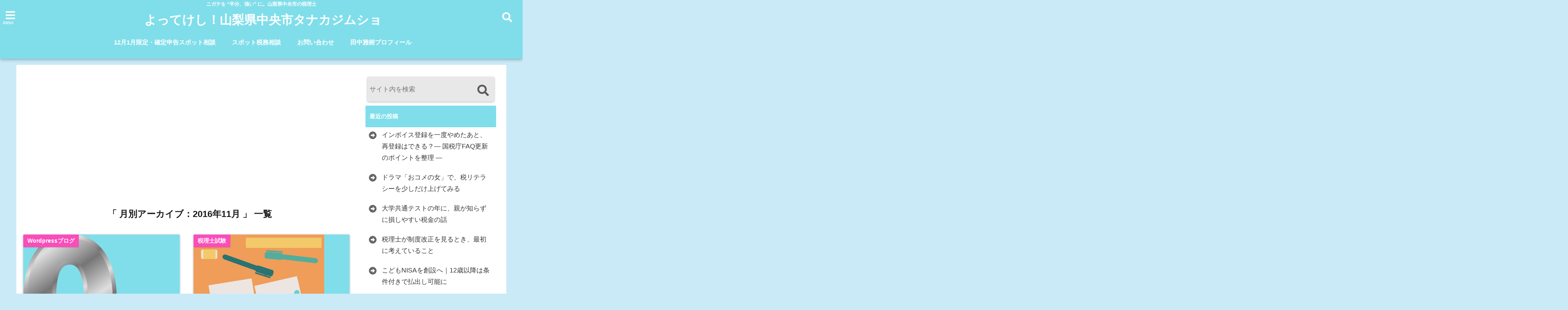

--- FILE ---
content_type: text/html; charset=UTF-8
request_url: https://www.mt-tax.com/2016/11/
body_size: 25251
content:
<!DOCTYPE html>
<!--[if lt IE 7]> <html class="ie6" lang="ja"
prefix="og: https://ogp.me/ns#" > <![endif]-->
<!--[if IE 7]> <html class="i7" lang="ja"
prefix="og: https://ogp.me/ns#" > <![endif]-->
<!--[if IE 8]> <html class="ie" lang="ja"
prefix="og: https://ogp.me/ns#" > <![endif]-->
<!--[if gt IE 8]><!--> <html lang="ja"
prefix="og: https://ogp.me/ns#" > <!--<![endif]-->
<head>
<meta charset="UTF-8" />
<meta name="viewport" content="width=device-width,initial-scale=1.0,user-scalable=no">
<meta name="format-detection" content="telephone=no" />
<meta name="theme-color" content="#4285f4">
<meta name="robots" content="noindex,follow">
<title>11月, 2016 | よってけし！山梨県中央市タナカジムショ</title>
<meta name="description" content="" />
<!-- OGP -->
<meta property="og:type" content="website">
<meta property="og:title" content="【追記あり】ピィヴィ増やしたいなら頭を使え！頭がないなら手を動かせ！＜2017.3.11更新＞（元ネタ→）読書感想文、堀江貴文著『ゼロ』" />
<meta property="og:description" content="" />
<meta property="og:url" content="https://www.mt-tax.com/%e8%aa%ad%e6%9b%b8%e6%84%9f%e6%83%b3%e6%96%87%e3%80%81%e5%a0%80%e6%b1%9f%e8%b2%b4%e6%96%87%e8%91%97%e3%80%8e%e3%82%bc%e3%83%ad%e3%80%8f/" />
<meta property="og:site_name" content="よってけし！山梨県中央市タナカジムショ" />
<meta property="og:locale" content="ja_JP" />
<meta property="fb:admins" content="280000225843319" />
<meta property="fb:app_id" content="1760580897575502" />
<meta name="robots" content="max-image-preview:large" />
<!-- /OGP -->
<style>
*{margin:0;padding:0}
main,article,aside,header,canvas,details,figcaption,figure,footer,nav,section,summary{display:block}
body{font-family:font-family: Helvetica Neue, Helvetica, Hiragino Sans, 'ヒラギノ角ゴ ProN W3', Hiragino Kaku Gothic ProN, "メイリオ", Meiryo, sans-serif;min-width:320px;word-wrap:break-word;background-color:#f2f2f2;overflow:hidden}
#wpadminbar{position:fixed!important}
#totalcover{position:relative}
#header-gazou-pc{display:none;}
.gf{font-family:'Yeseva One',sans-serif;font-weight:700}
a{position:relative;color:#4169e1;display:inline-block;text-decoration:underline;transition:.3s}
img,video,object{max-width:100%;height:auto;border:none;vertical-align:bottom;-webkit-transition:.8s;-moz-transition:.8s;-o-transition:.8s;-ms-transition:.8s;transition:.8s}
.smanone{display:none}
.clearfix:after{content:".";display:block;clear:both;height:0;visibility:hidden}
.clearfix{display:inline-block}
.clearfix{display:block}
.clear{clear:both}
iframe{max-width:100%;max-height:100%}
p{font-size:16px;font-weight:300;line-height:1.9em;margin-bottom:20px;clear:both}
header .sitename{font-size:22px;font-weight:800;color:#fff;line-height:22px;padding:0;height:40px;margin-bottom:0}
header .sitename a{font-size:22px;width:90%;color:#333;text-decoration:none;font-weight:700;line-height:40px}
header h1{font-size:12px;color:#666;font-weight:400}
header a{color:#FFF;text-decoration:none}
header .descr{height:12px;text-align:center;font-size:10px;padding:0 10px 3px;color:#666;font-weight:700;margin:0 .67em;line-height:12px}
ul.breadcrumb li {list-style: none;	font-size:12px;}
ul.breadcrumb li a { display: block;float:left; padding: 2px 0 2px 0;margin: 0 5px 0 0;}
ul.breadcrumb li:first-child a:before {content: "\f015";font-family: "Font Awesome\ 5 Free";font-weight: bold;color: #000;margin-right: 5px;}
ul.breadcrumb li a:after {content: ">";font-weight: bold;margin:0 10px 0 2px;margin-right: 5px;color:#010101;}
ul.breadcrumb li:last-child{display:none;}
h2{font-weight:700;font-size:20px;padding:1em 1.5em;background:#f6f6f6;margin:10px 0;border-radius:3px;color:#1a1a1a;line-height:1.6em}
h3 a{color:#333;font-weight:800;text-decoration:none}
#footer-navigation{margin:10px 0 30px}
#footer{background:#997a3d}
#footer_w{width:2000px;margin:20px auto;text-align:left}
#topnews h3{border-width:0}
#topnews dl.clearfix{position:relative;padding:8px 5px;margin:0 0 15px;transition:.3s ease;overflow:hidden;border-radius:2px;box-shadow:0 1px 4px rgba(0,0,0,.3)}
.readmore{display:none}
#topnews .trim{height:90px;overflow:hidden}
#topnews dt{width:40%;float:left;position:relative}
#topnews dt a{width:100%}
#topnews dt img{width:100%}
.category_info p{position:absolute;z-index:1;background:#4899b2;padding:3px;font-size:12px;line-height:14px;color:#fff}
#topnews dd{width:56%;padding:2px 5px;float:left}
#topnews .clearfix dd h3{font-size:14px;font-weight:700;padding:0;margin-bottom:2px}
#topnews .clearfix dd h3 a{font-weight:500;color:#333;text-decoration:none;line-height:1.3em;font-size:.9em}
#topnews .clearfix dd p{font-size:16px;color:#666;line-height:18px}
#topnews .clearfix dd .blog_info p{float:left;font-size:12px;font-weight:700;color:#009fc1;line-height:13px;margin:0 0 3px;padding:0 2px;width:100%}
li.recentcomments a:before{display:none}
#side aside ul li{list-style:none}
#side aside ul{margin:0 5px;padding:5px}
#side aside h4{font-size:14px;font-weight:700;background:#fc51a2;color:#870e4e;padding:10px 5px 10px 10px;margin:0 5px;line-height:33px;border-radius:.15em;clear:both}
#side aside ul li a{display:inline-block;line-height:1.8em;margin:5px 0 15px;padding:0 5px 0 35px;list-style:none}
#side aside ul li a:before{content:"\f35a";font-family:Font Awesome\ 5 Free;position:absolute;left:3px;color:#656565;font-weight:700;font-size:1.2em;top:1px}
#side aside #mybox ul{color:#1a1a1a;margin-bottom:20px;padding:0 5px 10px;border-radius:3px;list-style:none}
#side p{font-size:.8em;line-height:24px}
#before-footer{clear:both}
#before-footer-inner{clear:both}
#main-navigation ul{position:relative;left:50%;float:left}
#main-navigation ul li{list-style:none;padding:0 10px;font-size:13px;display:block;position:relative;left:-50%;float:left}
#main-navigation ul li a{color:#fff;padding:10px;border-radius:1px;background:rgba(255,255,255,0);position:relative;margin:0;font-weight:700;font-size:15px}
#main-navigation li a{text-align:center;text-decoration:none;padding:5px 10px;display:block;-webkit-transition:all .3s ease;-moz-transition:all .3s ease;-o-transition:all .3s ease;transition:all .3s ease}
#main-navigation li ul{display:none;background:rgba(18,16,94,0);border-top:1px #ccc;border-bottom:1px #ccc;border-radius:2px;padding:0;position:absolute;top:100%;left:0;margin:0 0 0 -1px;z-index:999}
#footer-navigation ul{position:relative;left:50%;float:left}
#footer-navigation ul li{list-style:none;padding-left:0;font-size:13px;display:inline;position:relative;left:-50%;float:left}
#footer-navigation li a{text-align:center;margin:10px 5px;text-decoration:none;padding:5px 20px;display:block;font-size:.8em;line-height:1.5em;font-weight:500;color:#fff;background:rgba(255,255,255,0.21)}
#side aside #search{padding-bottom:0;position:relative;clear:both;margin:10px}
#mybox input#s{margin-top:10px;background:#e8e8e8}
form#searchform{position:relative}
#search{margin:75px 10px}
#s{height:60px;color:#333;font-size:16px;border-radius:3px;border-top-style:none;border-right-style:none;border-bottom-style:none;border-left-style:none;background:#fff;z-index:1;padding:10px 50px 10px 5px;width:100%;box-sizing:border-box;position:relative;box-shadow:0 1px 5px rgba(0,0,0,.3)}
button#searchsubmit{width:45px;height:45px;padding:0;font-family:Font Awesome\ 5 Free;font-size:28px;border:none;background:transparent;position:absolute;z-index:1;top:12px;right:5px;color:#5a5a5a}
#side aside button#searchsubmit{top:20px}
#side aside .side-profile a{font-weight:bold;}
.pagination{clear:both;position:relative;font-size:18px;line-height:18px;margin:0 20px 20px;padding:0 0 40px}
.pagination span,.pagination a{display:block;float:left;border-radius:3px;margin:2px 2px 2px 0;padding:6px 9px 5px;text-decoration:none;width:auto;color:#45b0e6}
.pagination .current{padding:6px 9px 5px;color:#fff;background-color:#45b0e6}
#page-top{position:fixed;z-index:997;bottom:70px;right:0;font-size:30px}
#header-upper-area{max-width:100%;padding:0;background:#FFF;margin:0 auto;box-shadow:0 2px 8px 0 rgba(0,0,0,.3);position:relative;z-index:2;width:100%}
.transmission #header-upper-area{position:absolute;background:rgba(0,0,0,0);box-shadow:0 0 0}
.transmission .header-info{position:absolute;bottom:0}
#logo-area{padding:0 10px;margin:0 auto;text-align:center;position:relative}
#logo{width:100%;text-align:center;margin:0 auto}
p.sitename{padding:3px 0;margin:0 35px;height:100%;min-height:40px}
#header-gazou-area{max-width:2500px;padding:0;margin:0 auto;position:relative;overflow:hidden}
#navi-area{text-align:center;max-width:1200px;padding:10px;margin:0 auto}
#top-upper{max-width:1200px;padding:0 auto;margin:0 auto 15px}
#top-under{max-width:820px;margin:0 auto;float:none;clear:both}
header{text-align:center;padding-top:3px}
#gazou{height:auto;max-width:100%!important}
footer{clear:both;padding:20px 0;text-align:center}
html{overflow:auto}
body{overflow:hidden}
footer{margin:0 -200%;padding:20px 200%}
#side aside a{font-weight:400;color:#333;text-decoration:none}
#footer_w{width:100%;margin:0 auto 20px;padding:0}
#footer{clear:both;float:none;width:auto;position:static!important}
#spnaviwrap{padding:0;text-align:center;clear:both}
#spnaviwrap .spnavi ul li{float:left;display:block;width:300px;max-width:23%;height:100%;margin:0 1% 2px}
#spnaviwrap .spnavi ul li{padding:0}
#spnaviwrap .spnavi ul li a{display:-webkit-flex;display:flex;-webkit-align-items:center;align-items:center;-webkit-justify-content:center;justify-content:center;position:relative;height:16px;line-height:12px;text-align:left;padding:7px 5px;color:#fff;font-size:10px;font-weight:700;border-radius:3px}
#speheader{overflow:hidden;background-image:url();background-position:50% 50%;background-repeat:no-repeat;background-size:cover;-webkit-background-size:cover;-moz-background-size:cover;-o-background-size:cover;height:300px;margin:0 -100px;font-size:10px}
#header-sp-wrap{overflow:hidden;height:100%;}
#header-sp{position:relative;margin:-5px -0}
#header-sp-innner-center{position: absolute;top: 50%;left: 50%;-webkit-transform: translate(-50%,-50%);-moz-transform: translate(-50%,-50%);-ms-transform: translate(-50%,-50%);-o-transform: translate(-50%,-50%);transform: translate(-50%,-50%);width: 90%;height: auto;}
.header-info{display:block;font-size:.85em;text-align:center;margin:0 auto;padding:0;position:absolute;width:100%}
.header-info a{width:80%;display:block;color:#fff;font-weight:700;padding:7px 10px;border-radius:30px;margin:10px auto;text-decoration:none;box-shadow:0 3px 8px -3px rgba(0,0,0,.3);background:#ff0074;position:relative;z-index:1}
#wrapper{max-width:600px;padding:0;margin:0 auto}
#content{float:left;margin:0 auto;width:100%}
#contentInner{background:#fff;border-radius:2px}
main{margin:0 0 10px;padding:0 5px 40px}
.lpwide2{background:#fff;margin:0 -100px;padding:20px 100px;clear:both}
.lpwide2-inner{max-width:420px;width:100%;padding:0}
.textwidget{margin:0;padding:5px}
#copy{background:#000;padding:5px 500px 10px;text-align:center;color:#fff;width:auto;margin:0 -500px;clear:both}
#copy a{color:#eaeaea;text-decoration:none}
#copy p{margin-bottom:0;font-size:.75em}
.ripple{position:relative;overflow:hidden}
h2.toppage{background:none;text-align:center;margin:0}
#start-menu{display:none}
#left-menu{width:40px;height:40px;line-height:40px;border-radius:3px;text-align:center;font-size:23px;color:#fff;position:absolute;z-index:1;padding:3px;top:-5px;left:-1px;animation:fadeIn .5s ease 0 1 normal}
.menu-title{font-family:'Noto Sans JP';position:absolute;font-size:10px;top:25px;left:7px;animation:fadeIn .3s ease 0 1 normal;color:#fff}
#left-menu-wrap ul li a{color:#2d2d2d;font-size:.9em;font-weight:700;width:100%;padding:5px;margin:5px 0}
#left-menu-wrap ul{list-style:none}
#left-menu-wrap ul.sub-menu{padding-left:20px}
#left-menu-wrap ul.sub-menu a{font-weight:500}
#left-menu-wrap{position:fixed;z-index:998;top:0;left:-400px;overflow:hidden;width:265px;height:85%;overflow-y:auto;color:#1a1a1a;text-align:left;background:#fff;margin:0 auto;padding:150px 10px 0;border-radius:3px;box-shadow:0 5px 14px 3px rgba(0,0,0,.3)}
.left-menu-yohaku{padding:50px}
.left-menu-header{display:block;background:#3298b0;position:absolute;top:0;height:150px;width:100%;left:0}
.left-menu-header p.sitename{display:block;position:relative;top:80px;padding:5px;margin:0}
.left-menu-close{display:none}
#start-search{display:none}
#search-button{position:absolute;z-index:1;padding:3px;top:-2px;right:5px;width:36px;height:36px;line-height:38px;border-radius:50%;text-align:center;font-size:20px;color:#fff;-webkit-transition:all .3s ease;-moz-transition:all .3s ease;-o-transition:all .3s ease;overflow:hidden;z-index:997}
#search-button-close{display:none}
#search-wrap{display:none}
li.cat-item{list-style:none}
#footer_w{width:98%;margin:0 2% 20px;padding:0}
#top-under{max-width:800px}
#before-footer .textwidget{padding:0 10px}
.header-contact{position:fixed;bottom:0;width:100%;left:0;text-align:center;z-index:3}
#wp-a11y-speak-polite{display:none}
.footer-fix-menu{position:fixed;bottom:0;height:65px;background:#f3f3f3;z-index:9999;border-top:1px solid #ccc}
.footer-fix-menu a{color:#494949;text-decoration:none}
.footer-table-ul.pcnone{display:table;padding:0;table-layout:fixed;text-align:center;width:100%}
.footer-table-ul.pcnone li{display:table-cell;vertical-align:top;height:65px;background:#f3f3f3}
.footer-icon{font-size:1.5em}
.footer-memu-text{font-size:10px;margin:2px 0 0}
.social-share-button{max-width:320px;margin:0 auto;padding:10px;text-align:center}
.social-share-button ul{padding:0;margin:10px 0}
#side aside #mybox .social-share-button ul{padding:0;margin:0}
#side aside .social-share-button ul li a{display:block;padding:0;margin:0 auto;width:40px;font-size:1.4em;border-radius:50%;color:#333}
#side aside .social-share-button ul li{line-height:1.5em;padding:5px}
.social-share-button ul{display:table;table-layout:fixed;text-align:center;width:100%}
.social-share-button ul li{display:table-cell;vertical-align:center}
.social-share-button ul li a:before{display:none}
.side-name{font-size:1.2em;font-weight:700;text-align:center;margin:3px 0}
.side-job{text-align:center;font-size:.85em;font-weight:700;margin:10px auto;line-height:20px}
.side-profimg{text-align:center;margin:0}
.side-profimg img{border-radius:50%;margin:0}
.side-profile p{margin:10px 0;padding:0 5px}
.side-profile .social-share-button{padding:0}
.social-prof-link a{padding:10px}
@media only screen and (min-width: 420px){
ul.breadcrumb li a {margin: 10px 5px 10px 0;}
}
@media only screen and (min-width: 781px) {
.footer-table-ul.pcnone{display:none;}
#header-gazou-pc{display:block;}
}
</style>
<!-- レンダリングブロック対応 animatedCSS-->
<script>
requestAnimationFrame(function(l){l=document.createElement('link');
l.rel='stylesheet';l.href='https://www.mt-tax.com/wp-content/themes/seal1_5/css/animate.css';document.head.appendChild(l)})
</script>
<!-- レンダリングブロック対応 Fontawesome-->
<script>
requestAnimationFrame(function(l){l=document.createElement('link');
l.rel='stylesheet';l.href='https://use.fontawesome.com/releases/v5.5.0/css/all.css';document.head.appendChild(l)})
</script>
<link rel="alternate" type="application/rss+xml" title="よってけし！山梨県中央市タナカジムショ RSS Feed" href="https://www.mt-tax.com/feed/" />
<link rel="pingback" href="https://www.mt-tax.com/xmlrpc.php" />
<link rel="pingback" href="https://www.mt-tax.com/xmlrpc.php" />
<link rel="preconnect" href="https://use.fontawesome.com">
<link rel="preconnect" href="https://ajax.googleapis.com">
<link rel="preconnect" href="https://fonts.googleapis.com">
<link rel="preconnect" href="https://connect.facebook.net">
<link rel="preconnect" href="https://p.rfihub.com">
<link rel="preconnect" href="https://tags.bkrtx.com">
<link rel="preconnect" href="https://www.googletagmanager.com">
<link rel="preconnect" href="https://cdn.treasuredata.com">
<link rel="preconnect" href="https://uh.nakanohito.jp">
<link rel="preconnect" href="https://a.o2u.jp">
<link rel="preconnect" href="https://sync.im-apps.net">
<link rel="preconnect" href="https://jp-gmtdmp.mookie1.com">
<link rel="preconnect" href="https://www.googleadservices.com">
<link rel="preconnect" href="https://cm.g.doubleclick.net">
<link rel="preconnect" href="https://cdn.audiencedata.net">
<link rel="preconnect" href="https://ps.eyeota.net">
<link rel="preconnect" href="https://tg.socdm.com">
<meta name='robots' content='max-image-preview:large' />
<style>img:is([sizes="auto" i], [sizes^="auto," i]) { contain-intrinsic-size: 3000px 1500px }</style>
<!-- All in One SEO Pack 3.2.10 によって Michael Torbert の Semper Fi Web Designob_start_detected [-1,-1] -->
<meta name="robots" content="noindex,follow" />
<link rel="next" href="https://www.mt-tax.com/2016/11/page/2/" />
<script type="application/ld+json" class="aioseop-schema">{"@context":"https://schema.org","@graph":[{"@type":["Person","Organization"],"@id":"https://www.mt-tax.com/#person","url":"https://www.mt-tax.com/","name":"tanaka","sameAs":["https://www.facebook.com/masaki.tanaka.395891","@tax_tanaka"],"image":{"@type":"ImageObject","@id":"https://www.mt-tax.com/#personlogo","url":"https://secure.gravatar.com/avatar/3a5fc3408b98930bbec9cce2971f02ea6d6babdb5d235623440c6101b602a794?s=96&d=mm&r=g","width":96,"height":96,"caption":"tanaka"},"logo":{"@id":"https://www.mt-tax.com/#personlogo"}},{"@type":"WebSite","@id":"https://www.mt-tax.com/#website","url":"https://www.mt-tax.com/","name":"\u3088\u3063\u3066\u3051\u3057\uff01\u5c71\u68a8\u770c\u4e2d\u592e\u5e02\u30bf\u30ca\u30ab\u30b8\u30e0\u30b7\u30e7","publisher":{"@id":"https://www.mt-tax.com/#person"}},{"@type":"CollectionPage","@id":"https://www.mt-tax.com/2026/01/#collectionpage","url":"https://www.mt-tax.com/2026/01/","inLanguage":"ja","name":"Month: 11\u6708 2016","isPartOf":{"@id":"https://www.mt-tax.com/#website"}}]}</script>
<link rel="canonical" href="https://www.mt-tax.com/2016/11/" />
<!-- All in One SEO Pack -->
<link rel='dns-prefetch' href='//ajax.googleapis.com' />
<link rel='dns-prefetch' href='//secure.gravatar.com' />
<link rel='dns-prefetch' href='//stats.wp.com' />
<link rel='dns-prefetch' href='//v0.wordpress.com' />
<link rel='preconnect' href='//i0.wp.com' />
<script type="text/javascript">
/* <![CDATA[ */
window._wpemojiSettings = {"baseUrl":"https:\/\/s.w.org\/images\/core\/emoji\/16.0.1\/72x72\/","ext":".png","svgUrl":"https:\/\/s.w.org\/images\/core\/emoji\/16.0.1\/svg\/","svgExt":".svg","source":{"concatemoji":"https:\/\/www.mt-tax.com\/wp-includes\/js\/wp-emoji-release.min.js?ver=6.8.3"}};
/*! This file is auto-generated */
!function(s,n){var o,i,e;function c(e){try{var t={supportTests:e,timestamp:(new Date).valueOf()};sessionStorage.setItem(o,JSON.stringify(t))}catch(e){}}function p(e,t,n){e.clearRect(0,0,e.canvas.width,e.canvas.height),e.fillText(t,0,0);var t=new Uint32Array(e.getImageData(0,0,e.canvas.width,e.canvas.height).data),a=(e.clearRect(0,0,e.canvas.width,e.canvas.height),e.fillText(n,0,0),new Uint32Array(e.getImageData(0,0,e.canvas.width,e.canvas.height).data));return t.every(function(e,t){return e===a[t]})}function u(e,t){e.clearRect(0,0,e.canvas.width,e.canvas.height),e.fillText(t,0,0);for(var n=e.getImageData(16,16,1,1),a=0;a<n.data.length;a++)if(0!==n.data[a])return!1;return!0}function f(e,t,n,a){switch(t){case"flag":return n(e,"\ud83c\udff3\ufe0f\u200d\u26a7\ufe0f","\ud83c\udff3\ufe0f\u200b\u26a7\ufe0f")?!1:!n(e,"\ud83c\udde8\ud83c\uddf6","\ud83c\udde8\u200b\ud83c\uddf6")&&!n(e,"\ud83c\udff4\udb40\udc67\udb40\udc62\udb40\udc65\udb40\udc6e\udb40\udc67\udb40\udc7f","\ud83c\udff4\u200b\udb40\udc67\u200b\udb40\udc62\u200b\udb40\udc65\u200b\udb40\udc6e\u200b\udb40\udc67\u200b\udb40\udc7f");case"emoji":return!a(e,"\ud83e\udedf")}return!1}function g(e,t,n,a){var r="undefined"!=typeof WorkerGlobalScope&&self instanceof WorkerGlobalScope?new OffscreenCanvas(300,150):s.createElement("canvas"),o=r.getContext("2d",{willReadFrequently:!0}),i=(o.textBaseline="top",o.font="600 32px Arial",{});return e.forEach(function(e){i[e]=t(o,e,n,a)}),i}function t(e){var t=s.createElement("script");t.src=e,t.defer=!0,s.head.appendChild(t)}"undefined"!=typeof Promise&&(o="wpEmojiSettingsSupports",i=["flag","emoji"],n.supports={everything:!0,everythingExceptFlag:!0},e=new Promise(function(e){s.addEventListener("DOMContentLoaded",e,{once:!0})}),new Promise(function(t){var n=function(){try{var e=JSON.parse(sessionStorage.getItem(o));if("object"==typeof e&&"number"==typeof e.timestamp&&(new Date).valueOf()<e.timestamp+604800&&"object"==typeof e.supportTests)return e.supportTests}catch(e){}return null}();if(!n){if("undefined"!=typeof Worker&&"undefined"!=typeof OffscreenCanvas&&"undefined"!=typeof URL&&URL.createObjectURL&&"undefined"!=typeof Blob)try{var e="postMessage("+g.toString()+"("+[JSON.stringify(i),f.toString(),p.toString(),u.toString()].join(",")+"));",a=new Blob([e],{type:"text/javascript"}),r=new Worker(URL.createObjectURL(a),{name:"wpTestEmojiSupports"});return void(r.onmessage=function(e){c(n=e.data),r.terminate(),t(n)})}catch(e){}c(n=g(i,f,p,u))}t(n)}).then(function(e){for(var t in e)n.supports[t]=e[t],n.supports.everything=n.supports.everything&&n.supports[t],"flag"!==t&&(n.supports.everythingExceptFlag=n.supports.everythingExceptFlag&&n.supports[t]);n.supports.everythingExceptFlag=n.supports.everythingExceptFlag&&!n.supports.flag,n.DOMReady=!1,n.readyCallback=function(){n.DOMReady=!0}}).then(function(){return e}).then(function(){var e;n.supports.everything||(n.readyCallback(),(e=n.source||{}).concatemoji?t(e.concatemoji):e.wpemoji&&e.twemoji&&(t(e.twemoji),t(e.wpemoji)))}))}((window,document),window._wpemojiSettings);
/* ]]> */
</script>
<!-- <link rel='stylesheet' id='dashicons-css' href='https://www.mt-tax.com/wp-includes/css/dashicons.min.css?ver=6.8.3' type='text/css' media='all' /> -->
<!-- <link rel='stylesheet' id='post-views-counter-frontend-css' href='https://www.mt-tax.com/wp-content/plugins/post-views-counter/css/frontend.min.css?ver=1.5.6' type='text/css' media='all' /> -->
<link rel="stylesheet" type="text/css" href="//www.mt-tax.com/wp-content/cache/wpfc-minified/kaighzfp/bth0u.css" media="all"/>
<style id='wp-emoji-styles-inline-css' type='text/css'>
img.wp-smiley, img.emoji {
display: inline !important;
border: none !important;
box-shadow: none !important;
height: 1em !important;
width: 1em !important;
margin: 0 0.07em !important;
vertical-align: -0.1em !important;
background: none !important;
padding: 0 !important;
}
</style>
<!-- <link rel='stylesheet' id='wp-block-library-css' href='https://www.mt-tax.com/wp-includes/css/dist/block-library/style.min.css?ver=6.8.3' type='text/css' media='all' /> -->
<link rel="stylesheet" type="text/css" href="//www.mt-tax.com/wp-content/cache/wpfc-minified/k0z77dd2/djuql.css" media="all"/>
<style id='classic-theme-styles-inline-css' type='text/css'>
/*! This file is auto-generated */
.wp-block-button__link{color:#fff;background-color:#32373c;border-radius:9999px;box-shadow:none;text-decoration:none;padding:calc(.667em + 2px) calc(1.333em + 2px);font-size:1.125em}.wp-block-file__button{background:#32373c;color:#fff;text-decoration:none}
</style>
<!-- <link rel='stylesheet' id='mediaelement-css' href='https://www.mt-tax.com/wp-includes/js/mediaelement/mediaelementplayer-legacy.min.css?ver=4.2.17' type='text/css' media='all' /> -->
<!-- <link rel='stylesheet' id='wp-mediaelement-css' href='https://www.mt-tax.com/wp-includes/js/mediaelement/wp-mediaelement.min.css?ver=6.8.3' type='text/css' media='all' /> -->
<link rel="stylesheet" type="text/css" href="//www.mt-tax.com/wp-content/cache/wpfc-minified/3mb6q5f/804ag.css" media="all"/>
<style id='jetpack-sharing-buttons-style-inline-css' type='text/css'>
.jetpack-sharing-buttons__services-list{display:flex;flex-direction:row;flex-wrap:wrap;gap:0;list-style-type:none;margin:5px;padding:0}.jetpack-sharing-buttons__services-list.has-small-icon-size{font-size:12px}.jetpack-sharing-buttons__services-list.has-normal-icon-size{font-size:16px}.jetpack-sharing-buttons__services-list.has-large-icon-size{font-size:24px}.jetpack-sharing-buttons__services-list.has-huge-icon-size{font-size:36px}@media print{.jetpack-sharing-buttons__services-list{display:none!important}}.editor-styles-wrapper .wp-block-jetpack-sharing-buttons{gap:0;padding-inline-start:0}ul.jetpack-sharing-buttons__services-list.has-background{padding:1.25em 2.375em}
</style>
<style id='global-styles-inline-css' type='text/css'>
:root{--wp--preset--aspect-ratio--square: 1;--wp--preset--aspect-ratio--4-3: 4/3;--wp--preset--aspect-ratio--3-4: 3/4;--wp--preset--aspect-ratio--3-2: 3/2;--wp--preset--aspect-ratio--2-3: 2/3;--wp--preset--aspect-ratio--16-9: 16/9;--wp--preset--aspect-ratio--9-16: 9/16;--wp--preset--color--black: #000000;--wp--preset--color--cyan-bluish-gray: #abb8c3;--wp--preset--color--white: #ffffff;--wp--preset--color--pale-pink: #f78da7;--wp--preset--color--vivid-red: #cf2e2e;--wp--preset--color--luminous-vivid-orange: #ff6900;--wp--preset--color--luminous-vivid-amber: #fcb900;--wp--preset--color--light-green-cyan: #7bdcb5;--wp--preset--color--vivid-green-cyan: #00d084;--wp--preset--color--pale-cyan-blue: #8ed1fc;--wp--preset--color--vivid-cyan-blue: #0693e3;--wp--preset--color--vivid-purple: #9b51e0;--wp--preset--gradient--vivid-cyan-blue-to-vivid-purple: linear-gradient(135deg,rgba(6,147,227,1) 0%,rgb(155,81,224) 100%);--wp--preset--gradient--light-green-cyan-to-vivid-green-cyan: linear-gradient(135deg,rgb(122,220,180) 0%,rgb(0,208,130) 100%);--wp--preset--gradient--luminous-vivid-amber-to-luminous-vivid-orange: linear-gradient(135deg,rgba(252,185,0,1) 0%,rgba(255,105,0,1) 100%);--wp--preset--gradient--luminous-vivid-orange-to-vivid-red: linear-gradient(135deg,rgba(255,105,0,1) 0%,rgb(207,46,46) 100%);--wp--preset--gradient--very-light-gray-to-cyan-bluish-gray: linear-gradient(135deg,rgb(238,238,238) 0%,rgb(169,184,195) 100%);--wp--preset--gradient--cool-to-warm-spectrum: linear-gradient(135deg,rgb(74,234,220) 0%,rgb(151,120,209) 20%,rgb(207,42,186) 40%,rgb(238,44,130) 60%,rgb(251,105,98) 80%,rgb(254,248,76) 100%);--wp--preset--gradient--blush-light-purple: linear-gradient(135deg,rgb(255,206,236) 0%,rgb(152,150,240) 100%);--wp--preset--gradient--blush-bordeaux: linear-gradient(135deg,rgb(254,205,165) 0%,rgb(254,45,45) 50%,rgb(107,0,62) 100%);--wp--preset--gradient--luminous-dusk: linear-gradient(135deg,rgb(255,203,112) 0%,rgb(199,81,192) 50%,rgb(65,88,208) 100%);--wp--preset--gradient--pale-ocean: linear-gradient(135deg,rgb(255,245,203) 0%,rgb(182,227,212) 50%,rgb(51,167,181) 100%);--wp--preset--gradient--electric-grass: linear-gradient(135deg,rgb(202,248,128) 0%,rgb(113,206,126) 100%);--wp--preset--gradient--midnight: linear-gradient(135deg,rgb(2,3,129) 0%,rgb(40,116,252) 100%);--wp--preset--font-size--small: 13px;--wp--preset--font-size--medium: 20px;--wp--preset--font-size--large: 36px;--wp--preset--font-size--x-large: 42px;--wp--preset--spacing--20: 0.44rem;--wp--preset--spacing--30: 0.67rem;--wp--preset--spacing--40: 1rem;--wp--preset--spacing--50: 1.5rem;--wp--preset--spacing--60: 2.25rem;--wp--preset--spacing--70: 3.38rem;--wp--preset--spacing--80: 5.06rem;--wp--preset--shadow--natural: 6px 6px 9px rgba(0, 0, 0, 0.2);--wp--preset--shadow--deep: 12px 12px 50px rgba(0, 0, 0, 0.4);--wp--preset--shadow--sharp: 6px 6px 0px rgba(0, 0, 0, 0.2);--wp--preset--shadow--outlined: 6px 6px 0px -3px rgba(255, 255, 255, 1), 6px 6px rgba(0, 0, 0, 1);--wp--preset--shadow--crisp: 6px 6px 0px rgba(0, 0, 0, 1);}:where(.is-layout-flex){gap: 0.5em;}:where(.is-layout-grid){gap: 0.5em;}body .is-layout-flex{display: flex;}.is-layout-flex{flex-wrap: wrap;align-items: center;}.is-layout-flex > :is(*, div){margin: 0;}body .is-layout-grid{display: grid;}.is-layout-grid > :is(*, div){margin: 0;}:where(.wp-block-columns.is-layout-flex){gap: 2em;}:where(.wp-block-columns.is-layout-grid){gap: 2em;}:where(.wp-block-post-template.is-layout-flex){gap: 1.25em;}:where(.wp-block-post-template.is-layout-grid){gap: 1.25em;}.has-black-color{color: var(--wp--preset--color--black) !important;}.has-cyan-bluish-gray-color{color: var(--wp--preset--color--cyan-bluish-gray) !important;}.has-white-color{color: var(--wp--preset--color--white) !important;}.has-pale-pink-color{color: var(--wp--preset--color--pale-pink) !important;}.has-vivid-red-color{color: var(--wp--preset--color--vivid-red) !important;}.has-luminous-vivid-orange-color{color: var(--wp--preset--color--luminous-vivid-orange) !important;}.has-luminous-vivid-amber-color{color: var(--wp--preset--color--luminous-vivid-amber) !important;}.has-light-green-cyan-color{color: var(--wp--preset--color--light-green-cyan) !important;}.has-vivid-green-cyan-color{color: var(--wp--preset--color--vivid-green-cyan) !important;}.has-pale-cyan-blue-color{color: var(--wp--preset--color--pale-cyan-blue) !important;}.has-vivid-cyan-blue-color{color: var(--wp--preset--color--vivid-cyan-blue) !important;}.has-vivid-purple-color{color: var(--wp--preset--color--vivid-purple) !important;}.has-black-background-color{background-color: var(--wp--preset--color--black) !important;}.has-cyan-bluish-gray-background-color{background-color: var(--wp--preset--color--cyan-bluish-gray) !important;}.has-white-background-color{background-color: var(--wp--preset--color--white) !important;}.has-pale-pink-background-color{background-color: var(--wp--preset--color--pale-pink) !important;}.has-vivid-red-background-color{background-color: var(--wp--preset--color--vivid-red) !important;}.has-luminous-vivid-orange-background-color{background-color: var(--wp--preset--color--luminous-vivid-orange) !important;}.has-luminous-vivid-amber-background-color{background-color: var(--wp--preset--color--luminous-vivid-amber) !important;}.has-light-green-cyan-background-color{background-color: var(--wp--preset--color--light-green-cyan) !important;}.has-vivid-green-cyan-background-color{background-color: var(--wp--preset--color--vivid-green-cyan) !important;}.has-pale-cyan-blue-background-color{background-color: var(--wp--preset--color--pale-cyan-blue) !important;}.has-vivid-cyan-blue-background-color{background-color: var(--wp--preset--color--vivid-cyan-blue) !important;}.has-vivid-purple-background-color{background-color: var(--wp--preset--color--vivid-purple) !important;}.has-black-border-color{border-color: var(--wp--preset--color--black) !important;}.has-cyan-bluish-gray-border-color{border-color: var(--wp--preset--color--cyan-bluish-gray) !important;}.has-white-border-color{border-color: var(--wp--preset--color--white) !important;}.has-pale-pink-border-color{border-color: var(--wp--preset--color--pale-pink) !important;}.has-vivid-red-border-color{border-color: var(--wp--preset--color--vivid-red) !important;}.has-luminous-vivid-orange-border-color{border-color: var(--wp--preset--color--luminous-vivid-orange) !important;}.has-luminous-vivid-amber-border-color{border-color: var(--wp--preset--color--luminous-vivid-amber) !important;}.has-light-green-cyan-border-color{border-color: var(--wp--preset--color--light-green-cyan) !important;}.has-vivid-green-cyan-border-color{border-color: var(--wp--preset--color--vivid-green-cyan) !important;}.has-pale-cyan-blue-border-color{border-color: var(--wp--preset--color--pale-cyan-blue) !important;}.has-vivid-cyan-blue-border-color{border-color: var(--wp--preset--color--vivid-cyan-blue) !important;}.has-vivid-purple-border-color{border-color: var(--wp--preset--color--vivid-purple) !important;}.has-vivid-cyan-blue-to-vivid-purple-gradient-background{background: var(--wp--preset--gradient--vivid-cyan-blue-to-vivid-purple) !important;}.has-light-green-cyan-to-vivid-green-cyan-gradient-background{background: var(--wp--preset--gradient--light-green-cyan-to-vivid-green-cyan) !important;}.has-luminous-vivid-amber-to-luminous-vivid-orange-gradient-background{background: var(--wp--preset--gradient--luminous-vivid-amber-to-luminous-vivid-orange) !important;}.has-luminous-vivid-orange-to-vivid-red-gradient-background{background: var(--wp--preset--gradient--luminous-vivid-orange-to-vivid-red) !important;}.has-very-light-gray-to-cyan-bluish-gray-gradient-background{background: var(--wp--preset--gradient--very-light-gray-to-cyan-bluish-gray) !important;}.has-cool-to-warm-spectrum-gradient-background{background: var(--wp--preset--gradient--cool-to-warm-spectrum) !important;}.has-blush-light-purple-gradient-background{background: var(--wp--preset--gradient--blush-light-purple) !important;}.has-blush-bordeaux-gradient-background{background: var(--wp--preset--gradient--blush-bordeaux) !important;}.has-luminous-dusk-gradient-background{background: var(--wp--preset--gradient--luminous-dusk) !important;}.has-pale-ocean-gradient-background{background: var(--wp--preset--gradient--pale-ocean) !important;}.has-electric-grass-gradient-background{background: var(--wp--preset--gradient--electric-grass) !important;}.has-midnight-gradient-background{background: var(--wp--preset--gradient--midnight) !important;}.has-small-font-size{font-size: var(--wp--preset--font-size--small) !important;}.has-medium-font-size{font-size: var(--wp--preset--font-size--medium) !important;}.has-large-font-size{font-size: var(--wp--preset--font-size--large) !important;}.has-x-large-font-size{font-size: var(--wp--preset--font-size--x-large) !important;}
:where(.wp-block-post-template.is-layout-flex){gap: 1.25em;}:where(.wp-block-post-template.is-layout-grid){gap: 1.25em;}
:where(.wp-block-columns.is-layout-flex){gap: 2em;}:where(.wp-block-columns.is-layout-grid){gap: 2em;}
:root :where(.wp-block-pullquote){font-size: 1.5em;line-height: 1.6;}
</style>
<!-- <link rel='stylesheet' id='wordpress-popular-posts-css-css' href='https://www.mt-tax.com/wp-content/plugins/wordpress-popular-posts/public/css/wpp.css?ver=4.2.2' type='text/css' media='all' /> -->
<!-- <link rel='stylesheet' id='style-css' href='https://www.mt-tax.com/wp-content/themes/seal1_5/style.css?ver=6.8.3' type='text/css' media='all' /> -->
<link rel="stylesheet" type="text/css" href="//www.mt-tax.com/wp-content/cache/wpfc-minified/frg0s2h1/804ag.css" media="all"/>
<link rel="https://api.w.org/" href="https://www.mt-tax.com/wp-json/" />	<style>img#wpstats{display:none}</style>
<style type="text/css">
/*カスタマイザーサイトカラー*/
/*1-AB*/
#header-upper-area {
background: -webkit-linear-gradient(left, #80deea, #80deea); 
background: linear-gradient(to right, #80deea, #80deea); 
}
/* 2*/
#left-menu { color: #ffffff;}
header .sitename a { color: #ffffff;}
header h1 { color: #ffffff;}
header .descr { color: #ffffff;}
.menu-title { color: #ffffff;}
header .sitename { color: #ffffff;}
#main-navigation ul li a { color: #ffffff;}
#search-button{ color: #ffffff;}
/*3*/
.left-menu-header { background:#067bc9;}
#left-menu-wrap h4 { background:#067bc9;}
/*4*/
#spnaviwrap .spnavi ul li a { color: #ffffff;}
#navi-large-area a { color: #ffffff;}
/* 5*/
#spnaviwrap .spnavi ul li a{ background:#7fb7e8;}
/* 6*/
#main-navigation li a:hover {color: #efff89;}
/* 7*/
#main-navigation li a:hover{ background:#08a8f3;}
/* 8*/
#main-navigation li ul li a{ color: #ffffff;}
/*9*/
#main-navigation li ul li a{background:#0375b7;}
/* 8*/
body { color:#333333;}
.post h3 {	color:#333333;}
/* 9*/
a { color:#1a66ff;
}
/*ページャー*/
.pagination span, .pagination a {color: #1a66ff;}
.pagination .current {
background-color: #1a66ff;
}
#comments input[type="submit"]{
background-color: #1a66ff;
}
.kijisita-category a{background:#1a66ff;}
.hashtag a {color: #1a66ff;}
#prof-kijisita .prof-under-article-right-profurl a{background: #1a66ff;}
.tagcloud a{background: #1a66ff;}
#breadcrumb i.fa.fa-home{color: #1a66ff;}
#breadcrumb i.fa.fa-folder{color: #1a66ff;}
/* 10*/
a:hover { color:#50c1a3;}
/*ページャー*/
.pagination a:hover {background-color: #50c1a3;}
#comments input[type="submit"]:hover{background-color: #50c1a3;}
/* 11*/
.btn-wrap a{ 
background:#F44336;
border:2px solid #F44336;
}
.btn-wrap.kotei1 a{ 
background:#F44336;
border:1px solid #F44336;
}
.btn-wrap.ghost a {
border: 2px solid #F44336;
color: #F44336;
}
/* 12*/
/*普通のボタンの色*/
.btn-wrap a:hover{ 
background:#FF9800;
border:2px solid #FF9800;
}
/*固定幅1のボタン*/
.btn-wrap.kotei1 a:hover{ 
background:#FF9800;
color:#fff;
border:1px solid #FF9800;
}
.btn-wrap.ghost a:hover {
border: 2px solid #FF9800;
background:#FF9800;
color: #fff;
}
/* 13*/
.btn-wrap.spe a {
border: 2px solid #e57a00;
background-color:#e57a00;
}
.btn-wrap.spe a::before,
.btn-wrap.spe a::after {
background: #e57a00;
}
.btn-wrap.spe2 a {
border: 2px solid #e57a00;
background-color:#e57a00;
}
.btn-wrap.spe2 a::before,
.btn-wrap.spe2 a::after {
background: #e57a00;
}
.btn-wrap.ghostspe a {
border: 2px solid #e57a00;
color: #e57a00;
}
.btn-wrap.zoomin a {
border: 2px solid #e57a00;
color: #e57a00;
}
.btn-wrap.zoomin a:hover::after {
background: #e57a00;
}
.btn-wrap.zoomin a:hover {
background-color: #e57a00;
border-color: #e57a00;
}
.btn-wrap.down a{
border: 2px solid #e57a00;
color: #e57a00;
}
.btn-wrap.down a::after {
background: #e57a00;
}
/* 14*/
.btn-wrap.spe a:hover {
border-color: #2ad3a6;
color: #2ad3a6;
}
.btn-wrap.spe a:hover::before,
.btn-wrap.spe a:hover::after {
background-color: #2ad3a6;
}
.btn-wrap.spe2 a:hover {
border-color: #2ad3a6;
color: #2ad3a6;
}
.btn-wrap.spe2 a:hover::before,
.btn-wrap.spe2 a:hover::after {
background-color: #2ad3a6;
}
.btn-wrap.ghostspe a:hover {
background-color: #2ad3a6;
border-color: #2ad3a6;
}
/* 15*/
.post h2{background: #80deea;}
h2{background: #80deea;}
.post .fukidasi h2{background: #80deea;}
.post .material h2{background: #80deea;}
.post .fukidasi h2:after{border-top: 15px solid #80deea;}
.post .shadow h2{background: #80deea;}
.post .ribbon h2{background: #80deea;}
.post .ribbon h2::before,
.post .ribbon h2::after{border-top: 5px solid #80deea;}
.post .ribbon h2::before{border-left: 5px solid #80deea;}
.post .ribbon h2::after{border-right: 5px solid #80deea;}
.post .under-gradline h2{color:#80deea;}
.post .under-gradline h2:after{
background: -moz-linear-gradient(to right, #80deea, transparent);
background: -webkit-linear-gradient(to right, #80deea, transparent);
background: linear-gradient(to right, #80deea, transparent);
}
.post .first-big h2{color:#1a1a1a;}
.post .first-big h2:first-letter {
color:#80deea;
border-bottom:solid 3px #80deea;
}
.post .hamiwaku h2{
border-top: solid 3px #80deea;
border-bottom: solid 3px #80deea;
color:#80deea;
}
.post .hamiwaku h2:before,.post .hamiwaku h2:after{
background-color: #80deea;
}
.post .chapter h2{
border:3px solid #80deea;
color:#80deea;
}
.post .chapter h2::after{color: #80deea;}
.post .icon h2 {background:#80deea;}
.post h3 {
border-color: #80deea;
color:#80deea;
}
.post .h3underline h3 {
border-color: #80deea;
color:#80deea;
}
.post .thin-underline h3 {
border-color: #80deea;
color:#80deea;
}
.post .lh3 h3{
border-color: #80deea;
color:#80deea;
}
.post .stripes h3:after {
background: -webkit-repeating-linear-gradient(-45deg, #80deea, #80deea 0px, #fff 2px, #fff 2px);
background: repeating-linear-gradient(-45deg, #80deea, #80deea 0px, #fff 2px, #fff 2px);
}
.post .box2 h3{color: #80deea;}
.post .box2 h3::before{color: #80deea;}
.post .box2 h3::after{color: #A1B8D1;}
.post h4{	color:#80deea;}
.post .trans-color h4{	color:#80deea;}
.post .cube-icon h4{	color:#80deea;}
.post .left-border h4{border-color: #80deea;}
.post .left-thin-border h4{border-color: #80deea;}
#newposts h4.widgettitle {
background: #80deea;
}
.sankaku {
border-top: 30px solid #80deea;
}
#side aside h4{background:#80deea;}
/* 16*/
h2{color: #ffffff;}
.post .material h2{color: #ffffff;}
h2.toppage{color:#1a1a1a;}
h2.archiev{color:#1a1a1a;}
.post h2{color: #ffffff;}
.post .ribbon h2{color: #ffffff;}
.post .icon h2 {color: #ffffff;}
.post .icon h2:before{color: #ffffff;}
#newposts h4.widgettitle {color: #ffffff;}
#side aside h4{color: #ffffff;}
#newposts h4.widgettitle span{color: #ffffff;}
/* 17*/
ul.breadcrumb li:first-child a:before{color: #f94dba;}
.category_info p{background: #f94dba;}
.prof-under-article{background: #f94dba;}
#prof-kijisita{background: #f94dba;}
.blogbox p { color: #f94dba;}
.koukai { color: #f94dba;}
.koushin { color: #f94dba;}
#kanren .clearfix dt .blog_info {background: #f94dba;}
.post ul li:before {background: #f94dba;}
ol li:before  {color: #f94dba;}
.page-template-page-one-column main ul li:before {background: #f94dba;}
.page-template-page-one-column main ol li:before {color: #f94dba;}
.blog-card-title::before {background: #f94dba;}
.share-wrap{background: #f94dba;}
.p-entry__push {background: #f94dba;}
.p-shareButton__a-cont{background: #f94dba;}
.flow {background: #f94dba;}
.btn-wrap.kotei2 a{ 
background:#f94dba;
border:1px solid #f94dba;
}
.btn-wrap.kotei2 a:hover{ 
color:#f94dba;
border:1px solid #f94dba;
}
.prev dt{background: #f94dba;}
.next dt{background: #f94dba;}
#topnews .clearfix dd .blog_info p{color: #f94dba;}
.readmore.wide-card{ color: #f94dba;}
#newposts span{ color: #f94dba;}
p.has-drop-cap:not(:focus)::first-letter{ color: #f94dba;}
/* 18*/
.category_info p{ color: #ffffff;}
.prof-under-article-title{ color: #ffffff;}
.blog-card-title::before{ color: #ffffff;}
.p-entry__push{ color: #ffffff;}
.p-entry__note{ color: #ffffff;}
.p-shareButton__a-cont__btn p{ color: #ffffff;}
.prev dt a{ color: #ffffff;}
.next dt a{ color: #ffffff;}
.prof-under-article{ color: #ffffff;}
.prof-under-article-right-sns a{ color: #ffffff;}
.prof-under-article-name a{ color: #ffffff;}
/* 19*/
#cta-area{
border-color:#1e73be;
background:#1e73be;
}
/* 20*/
#footer {	background: #db396f;
}
/* 21*/
#footer h4 {
color: #ffffff;
}
#footer h4 a {
color: #ffffff;
}
#footer-navigation li a{
color: #ffffff;
}
#footer_w ul li {
color: #ffffff;
}
#footer .copy {
color: #ffffff;
}
#footer p {
color:#ffffff;
}
#footer_w a:hover {
color: #ffffff;
}
/* 22*/
#footer_w a {
color: #ffffff;
}
#footer .copy a {
color: #ffffff;
}
#footer_w ul li a:before {
color: #ffffff;
}
/* 23*/
#copy{background:#db044c;}
/* 24*/
#page-top a{background:#e8c020;}
/* 25*/
.header-info a{	background: #f94dba;}
/* 26*/
.header-info a:hover{	background: #ffc0cb;}
/* 27*/
#topnews dl.clearfix{background: #80deea;}
#newposts dl.clearfix{background: #80deea;}
.prev.ripple, .next.ripple{background: #80deea;}
.kanren dl{background: #80deea;}
.side-profile{background: #80deea;}
.cardlink dl{background: #80deea;}
/* 28*/
#topnews .clearfix dd h3 a{color: #1a1a1a;}
#newposts dl dd a{color: #1a1a1a;}
.prev-title p, .next-title p{color: #1a1a1a;}
.prev-label, .next-label{color: #1a1a1a;}
.kanren dd h5{color: #1a1a1a;}
.side-profile{color: #1a1a1a;}
#side aside .side-profile a{color: #1a1a1a;}
#side aside .social-share-button ul li a{color: #1a1a1a;}
.cardlink a{color: #1a1a1a;}
/* 31.32 */
.header-contact{background: #7892db;}
.contact-message{color: #ffffff;}
.contact-tel a{color:#fff;}
/* 34.35 */
body{background:#caeaf7;}
#contentInner{background:#ffffff;}
/*36.37*/
#toc_container p.toc_title, #toc_container{background:#e5e5e5;}
#toc_container p.toc_title:before{ color: #333333;}
#toc_container a,#toc_container p.toc_title,#toc_container p.toc_title a{ color: #333333;}
/*カスタマイザーの切替え部分反映用*/
/*アイキャッチ画像右上のプロフィール表示・非表示*/
.writer {display:none}
/*アイキャッチ画像直後のプロフィール表示・非表示*/
#prof-upper-article{display:none;}
/*記事下のプロフィール表示・非表示*/
#prof-kijisita{display:;}
/*この記事気に入ったらいいね表示・非表示*/
.share-wrap{display:;}
/*ヘッダーのサブタイトルキャッチコピー部分の表示・非表示*/
header .descr {display:;}
.header-fixed-area-desc {display:;}
/*SP・Tablet用のナビ部分の表示・非表示*/
.spnavi {display:;}
.header-fixed-area-spnavi {display:;}
/*モバイルのフッターメニューの表示・非表示*/
#footer-kotei {display:;}
/*モバイルのフッターインスタボタンの表示・非表示*/
#instagram-box {display:;}
/*コメント部分の表示・非表示*/
#comments {display:none;}
/*サイト全体のフォント変更*/
body{	font-family:;	}
/*投稿日表示・非表示*/
.blogbox{display:;}
#topnews .clearfix dd .blog_info p{display:;}
/*前の記事へ次の記事へ表示・非表示*/
#p-navi{display:;}
/*関連記事表示・非表示*/
#kijisita-wrap{display:;}
/*アイキャッチ画像表示・非表示*/
#eyecatch{display:;}
/*パンくずの表示位置*/
#breadcrumb{max-width:;}
/*ビジネスメニュー部分表示・非表示*/
.header-contact{display:;}
/*ビジネスメニューボタン表示・非表示*/
.contact-tel{display:none;}
.contact-line{display:none;}
.contact-mail{display:none;}
/*スマホフッター固定メニュー*/
.footer-fix-menu{display:;}
/*1個目*/
.footer-table-ul li:first-child{background:;}
.footer-table-ul li:first-child a{color:;}
/*2個目*/
.footer-table-ul li:nth-child(2){background:;}
.footer-table-ul li:nth-child(2) a{color:;}
/*3個目*/
.footer-table-ul li:nth-child(3){background:;}
.footer-table-ul li:nth-child(3) a{color:;}
/*4個目*/
.footer-table-ul li:nth-child(4){background:;}
.footer-table-ul li:nth-child(4) a{color:;}
/*5個目*/
.footer-table-ul li:nth-child(5){background:;}
.footer-table-ul li:nth-child(5) a{color:;}
@media only screen and (min-width: 781px) {
.contact-tel a{color: #ffffff;}
}
</style>
<link rel="icon" href="https://i0.wp.com/www.mt-tax.com/wp-content/uploads/2019/04/19748880_285386905202677_395636732597536416_n.png?fit=32%2C32&#038;ssl=1" sizes="32x32" />
<link rel="icon" href="https://i0.wp.com/www.mt-tax.com/wp-content/uploads/2019/04/19748880_285386905202677_395636732597536416_n.png?fit=192%2C192&#038;ssl=1" sizes="192x192" />
<link rel="apple-touch-icon" href="https://i0.wp.com/www.mt-tax.com/wp-content/uploads/2019/04/19748880_285386905202677_395636732597536416_n.png?fit=180%2C180&#038;ssl=1" />
<meta name="msapplication-TileImage" content="https://i0.wp.com/www.mt-tax.com/wp-content/uploads/2019/04/19748880_285386905202677_395636732597536416_n.png?fit=270%2C270&#038;ssl=1" />
<!-- その他 -->
</head>
<body data-rsssl=1 class="archive date wp-theme-seal1_5">
<div id="totalcover">
<!-- お問い合わせ -->
<div class="header-contact clearfix">
<div class="contact-mail"><a href="">お問い合わせ</a></div>
<div class="contact-line"><a href="https://line.me/R/ti/p/%40" target="_blank" rel ="noopener">LINE</a></div>
<div class="contact-tel"><a href="tel:"><i class="fas fa-phone-square"></i> :</a></div>
</div>
<!-- ヘッダーエリアカバー -->
<!-- トップページの時 -->
<!-- トップページ以外の時 -->
<div id="header-upper-area" class="">
<header itemscope="itemscope" itemtype="http://schema.org/WPHeader" >
<!-- キャプション -->
<p class="descr ">
ニガテを “半分、強い” に。山梨県中央市の税理士    </p>
<!-- キャッチコピー -->
<!-- ロゴ・タイトルエリア -->		
<div id="logo-area">
<!-- 左ハンバーガーメニュー -->
<input type="checkbox" id="start-menu">
<label for="start-menu">
<div id="left-menu" class="ripple"><i class="fa fa-bars" aria-hidden="true"></i></div>
<div class="left-menu-close ">×</div>
<div class="menu-title">menu</div>
</label> 
<!-- 開いたときのメニュー -->
<div id="left-menu-wrap">
<div class="left-menu-header">
<p class="sitename gf">
よってけし！山梨県中央市タナカジムショ    			    			</p>	
</div>
<div class="left-menu-style">
<div class="menu-%e3%83%a1%e3%83%8b%e3%83%a5%e3%83%bc-container"><ul id="menu-%e3%83%a1%e3%83%8b%e3%83%a5%e3%83%bc" class="menu"><li id="menu-item-21227" class="menu-item menu-item-type-custom menu-item-object-custom menu-item-21227"><a href="https://www.tanakaikei.com/">12月1月限定・確定申告スポット相談</a></li>
<li id="menu-item-9076" class="menu-item menu-item-type-custom menu-item-object-custom menu-item-9076"><a href="https://www.tanakaikei.com/sprt-cnsl/">スポット税務相談</a></li>
<li id="menu-item-3074" class="menu-item menu-item-type-post_type menu-item-object-page menu-item-3074"><a href="https://www.mt-tax.com/%e3%81%8a%e5%95%8f%e3%81%84%e5%90%88%e3%82%8f%e3%81%9b%e3%83%95%e3%82%a9%e3%83%bc%e3%83%a0/">お問い合わせ</a></li>
<li id="menu-item-3075" class="menu-item menu-item-type-post_type menu-item-object-page menu-item-3075"><a href="https://www.mt-tax.com/profile/">田中雅樹プロフィール</a></li>
</ul></div>				</div>
<div class="left-menu-yohaku"></div>
</div>
<!-- 開いたときのメニュー -->		 
<!-- /左ハンバーガーメニュー -->	<!-- ロゴ又はブログ名 -->
<div id="logo" class="">
<p class="sitename gf"><a class="gf" href="https://www.mt-tax.com/">
よってけし！山梨県中央市タナカジムショ        </a></p>	
</div>
<!-- ナビメニュー -->
<div id="navi-area" class=" smanone">
<nav id="main-navigation" class="smanone clearfix">
<div class="menu-%e3%83%a1%e3%83%8b%e3%83%a5%e3%83%bc-container"><ul id="menu-%e3%83%a1%e3%83%8b%e3%83%a5%e3%83%bc-1" class="menu"><li class="menu-item menu-item-type-custom menu-item-object-custom menu-item-21227"><a href="https://www.tanakaikei.com/">12月1月限定・確定申告スポット相談</a></li>
<li class="menu-item menu-item-type-custom menu-item-object-custom menu-item-9076"><a href="https://www.tanakaikei.com/sprt-cnsl/">スポット税務相談</a></li>
<li class="menu-item menu-item-type-post_type menu-item-object-page menu-item-3074"><a href="https://www.mt-tax.com/%e3%81%8a%e5%95%8f%e3%81%84%e5%90%88%e3%82%8f%e3%81%9b%e3%83%95%e3%82%a9%e3%83%bc%e3%83%a0/">お問い合わせ</a></li>
<li class="menu-item menu-item-type-post_type menu-item-object-page menu-item-3075"><a href="https://www.mt-tax.com/profile/">田中雅樹プロフィール</a></li>
</ul></div>    </nav>
</div>
<!-- ナビメニュー -->
<!-- モーダル検索 -->
<input type="checkbox" id="start-search">
<label for="start-search">
<div id="search-button" class="ripple "><i class="fa fa-search" aria-hidden="true"></i></div>
<div id="search-button-close">×</div>
</label> 
<!-- 開いたときの検索フォーム -->
<div id="search-wrap">
<div id="search" class="">
<form method="get" id="searchform" action="https://www.mt-tax.com/">
<label class="hidden" for="s">
</label>
<input type="text" placeholder="サイト内を検索"　value=""  name="s" id="s" />
<button type="submit" id="searchsubmit" value="Search"><i class="fas fa-search"></i></button>
</form>
</div>	
</div>
<!-- 開いたときの検索フォーム -->
<!-- /モーダル検索 --></div>
<!-- スマホナビ --> 
<div id="spnaviwrap" class="pcnone">
<div class="spnavi">
<nav id="main-navigation" class="pcnone clearfix">
<div class="menu-%e3%83%a1%e3%83%8b%e3%83%a5%e3%83%bc-container"><ul id="menu-%e3%83%a1%e3%83%8b%e3%83%a5%e3%83%bc-2" class="menu"><li class="menu-item menu-item-type-custom menu-item-object-custom menu-item-21227"><a href="https://www.tanakaikei.com/">12月1月限定・確定申告スポット相談</a></li>
<li class="menu-item menu-item-type-custom menu-item-object-custom menu-item-9076"><a href="https://www.tanakaikei.com/sprt-cnsl/">スポット税務相談</a></li>
<li class="menu-item menu-item-type-post_type menu-item-object-page menu-item-3074"><a href="https://www.mt-tax.com/%e3%81%8a%e5%95%8f%e3%81%84%e5%90%88%e3%82%8f%e3%81%9b%e3%83%95%e3%82%a9%e3%83%bc%e3%83%a0/">お問い合わせ</a></li>
<li class="menu-item menu-item-type-post_type menu-item-object-page menu-item-3075"><a href="https://www.mt-tax.com/profile/">田中雅樹プロフィール</a></li>
</ul></div>	</nav>
</div>
</div>
<!-- /スマホナビ --> 
<!-- /ロゴ・タイトル・ナビエリア -->
<!-- ここで一旦フロートクリア -->
<div class="clear">
</div>
<!-- /ここで一旦フロートクリア -->
</header>
</div>
<!-- /header-upper-area --><!-- /トップページ以外の時 -->
<!--ヘッダー画像-->
<!-- /ヘッダー画像 --> 
<div id="wrapper">
<div id="content">
<div id="contentInner" class="clearfix">
<main class="archive ">
<article>
<!--ぱんくず -->
<div id="breadcrumb">
<ul class="breadcrumb" itemscope itemtype="http://schema.org/BreadcrumbList"><li itemprop="itemListElement" itemscope itemtype="http://schema.org/ListItem"><a href="https://www.mt-tax.com" itemprop="item"><span itemprop="name">ホーム</span></a><meta itemprop="position" content="1" /></li></ul>
</div>
<div class="clearfix"></div>
<!--/ ぱんくず --> 
<!--ループ開始-->
<h2 class="archiev">「
月別アーカイブ：2016年11月                        」 一覧 </h2>
<!-- カテゴリの説明文 -->
<!-- カテゴリの説明文 -->
<div id="topnews">
<dl class="clearfix   " data-href="https://www.mt-tax.com/%e8%aa%ad%e6%9b%b8%e6%84%9f%e6%83%b3%e6%96%87%e3%80%81%e5%a0%80%e6%b1%9f%e8%b2%b4%e6%96%87%e8%91%97%e3%80%8e%e3%82%bc%e3%83%ad%e3%80%8f/">
<dt>
<div class="category_info">
<p>
Wordpressブログ	</p>
</div>	
<div class="trim">
<a href="https://www.mt-tax.com/%e8%aa%ad%e6%9b%b8%e6%84%9f%e6%83%b3%e6%96%87%e3%80%81%e5%a0%80%e6%b1%9f%e8%b2%b4%e6%96%87%e8%91%97%e3%80%8e%e3%82%bc%e3%83%ad%e3%80%8f/" class="ripple">
<div class="smanone">
<img width="229" height="320" src="[data-uri]" data-lazy-type="image" data-lazy-src="https://i0.wp.com/www.mt-tax.com/wp-content/uploads/2016/11/zero-33773_640-e1480509332156.png?fit=229%2C320&amp;ssl=1" class="lazy lazy-hidden attachment-thumb390 size-thumb390 wp-post-image" alt="" decoding="async" fetchpriority="high" data-attachment-id="921" data-permalink="https://www.mt-tax.com/%e8%aa%ad%e6%9b%b8%e6%84%9f%e6%83%b3%e6%96%87%e3%80%81%e5%a0%80%e6%b1%9f%e8%b2%b4%e6%96%87%e8%91%97%e3%80%8e%e3%82%bc%e3%83%ad%e3%80%8f/zero-33773_640/" data-orig-file="https://i0.wp.com/www.mt-tax.com/wp-content/uploads/2016/11/zero-33773_640-e1480509332156.png?fit=229%2C320&amp;ssl=1" data-orig-size="229,320" data-comments-opened="0" data-image-meta="{&quot;aperture&quot;:&quot;0&quot;,&quot;credit&quot;:&quot;&quot;,&quot;camera&quot;:&quot;&quot;,&quot;caption&quot;:&quot;&quot;,&quot;created_timestamp&quot;:&quot;0&quot;,&quot;copyright&quot;:&quot;&quot;,&quot;focal_length&quot;:&quot;0&quot;,&quot;iso&quot;:&quot;0&quot;,&quot;shutter_speed&quot;:&quot;0&quot;,&quot;title&quot;:&quot;&quot;,&quot;orientation&quot;:&quot;0&quot;}" data-image-title="zero-33773_640" data-image-description="" data-image-caption="" data-medium-file="https://i0.wp.com/www.mt-tax.com/wp-content/uploads/2016/11/zero-33773_640-e1480509332156.png?fit=215%2C300&amp;ssl=1" data-large-file="https://i0.wp.com/www.mt-tax.com/wp-content/uploads/2016/11/zero-33773_640-e1480509332156.png?fit=229%2C320&amp;ssl=1" /><noscript><img width="229" height="320" src="https://i0.wp.com/www.mt-tax.com/wp-content/uploads/2016/11/zero-33773_640-e1480509332156.png?fit=229%2C320&amp;ssl=1" class="attachment-thumb390 size-thumb390 wp-post-image" alt="" decoding="async" fetchpriority="high" data-attachment-id="921" data-permalink="https://www.mt-tax.com/%e8%aa%ad%e6%9b%b8%e6%84%9f%e6%83%b3%e6%96%87%e3%80%81%e5%a0%80%e6%b1%9f%e8%b2%b4%e6%96%87%e8%91%97%e3%80%8e%e3%82%bc%e3%83%ad%e3%80%8f/zero-33773_640/" data-orig-file="https://i0.wp.com/www.mt-tax.com/wp-content/uploads/2016/11/zero-33773_640-e1480509332156.png?fit=229%2C320&amp;ssl=1" data-orig-size="229,320" data-comments-opened="0" data-image-meta="{&quot;aperture&quot;:&quot;0&quot;,&quot;credit&quot;:&quot;&quot;,&quot;camera&quot;:&quot;&quot;,&quot;caption&quot;:&quot;&quot;,&quot;created_timestamp&quot;:&quot;0&quot;,&quot;copyright&quot;:&quot;&quot;,&quot;focal_length&quot;:&quot;0&quot;,&quot;iso&quot;:&quot;0&quot;,&quot;shutter_speed&quot;:&quot;0&quot;,&quot;title&quot;:&quot;&quot;,&quot;orientation&quot;:&quot;0&quot;}" data-image-title="zero-33773_640" data-image-description="" data-image-caption="" data-medium-file="https://i0.wp.com/www.mt-tax.com/wp-content/uploads/2016/11/zero-33773_640-e1480509332156.png?fit=215%2C300&amp;ssl=1" data-large-file="https://i0.wp.com/www.mt-tax.com/wp-content/uploads/2016/11/zero-33773_640-e1480509332156.png?fit=229%2C320&amp;ssl=1" /></noscript></div>
<div class="pcnone">
<img width="150" height="210" src="[data-uri]" data-lazy-type="image" data-lazy-src="https://i0.wp.com/www.mt-tax.com/wp-content/uploads/2016/11/zero-33773_640-e1480509332156.png?fit=150%2C210&amp;ssl=1" class="lazy lazy-hidden attachment-thumb150 size-thumb150 wp-post-image" alt="" decoding="async" data-attachment-id="921" data-permalink="https://www.mt-tax.com/%e8%aa%ad%e6%9b%b8%e6%84%9f%e6%83%b3%e6%96%87%e3%80%81%e5%a0%80%e6%b1%9f%e8%b2%b4%e6%96%87%e8%91%97%e3%80%8e%e3%82%bc%e3%83%ad%e3%80%8f/zero-33773_640/" data-orig-file="https://i0.wp.com/www.mt-tax.com/wp-content/uploads/2016/11/zero-33773_640-e1480509332156.png?fit=229%2C320&amp;ssl=1" data-orig-size="229,320" data-comments-opened="0" data-image-meta="{&quot;aperture&quot;:&quot;0&quot;,&quot;credit&quot;:&quot;&quot;,&quot;camera&quot;:&quot;&quot;,&quot;caption&quot;:&quot;&quot;,&quot;created_timestamp&quot;:&quot;0&quot;,&quot;copyright&quot;:&quot;&quot;,&quot;focal_length&quot;:&quot;0&quot;,&quot;iso&quot;:&quot;0&quot;,&quot;shutter_speed&quot;:&quot;0&quot;,&quot;title&quot;:&quot;&quot;,&quot;orientation&quot;:&quot;0&quot;}" data-image-title="zero-33773_640" data-image-description="" data-image-caption="" data-medium-file="https://i0.wp.com/www.mt-tax.com/wp-content/uploads/2016/11/zero-33773_640-e1480509332156.png?fit=215%2C300&amp;ssl=1" data-large-file="https://i0.wp.com/www.mt-tax.com/wp-content/uploads/2016/11/zero-33773_640-e1480509332156.png?fit=229%2C320&amp;ssl=1" /><noscript><img width="150" height="210" src="https://i0.wp.com/www.mt-tax.com/wp-content/uploads/2016/11/zero-33773_640-e1480509332156.png?fit=150%2C210&amp;ssl=1" class="attachment-thumb150 size-thumb150 wp-post-image" alt="" decoding="async" data-attachment-id="921" data-permalink="https://www.mt-tax.com/%e8%aa%ad%e6%9b%b8%e6%84%9f%e6%83%b3%e6%96%87%e3%80%81%e5%a0%80%e6%b1%9f%e8%b2%b4%e6%96%87%e8%91%97%e3%80%8e%e3%82%bc%e3%83%ad%e3%80%8f/zero-33773_640/" data-orig-file="https://i0.wp.com/www.mt-tax.com/wp-content/uploads/2016/11/zero-33773_640-e1480509332156.png?fit=229%2C320&amp;ssl=1" data-orig-size="229,320" data-comments-opened="0" data-image-meta="{&quot;aperture&quot;:&quot;0&quot;,&quot;credit&quot;:&quot;&quot;,&quot;camera&quot;:&quot;&quot;,&quot;caption&quot;:&quot;&quot;,&quot;created_timestamp&quot;:&quot;0&quot;,&quot;copyright&quot;:&quot;&quot;,&quot;focal_length&quot;:&quot;0&quot;,&quot;iso&quot;:&quot;0&quot;,&quot;shutter_speed&quot;:&quot;0&quot;,&quot;title&quot;:&quot;&quot;,&quot;orientation&quot;:&quot;0&quot;}" data-image-title="zero-33773_640" data-image-description="" data-image-caption="" data-medium-file="https://i0.wp.com/www.mt-tax.com/wp-content/uploads/2016/11/zero-33773_640-e1480509332156.png?fit=215%2C300&amp;ssl=1" data-large-file="https://i0.wp.com/www.mt-tax.com/wp-content/uploads/2016/11/zero-33773_640-e1480509332156.png?fit=229%2C320&amp;ssl=1" /></noscript></div>
</a>
</div>	
</dt>
<dd>
<div class="blog_info">
<p><i class="fa fa-calendar" aria-hidden="true"></i>&nbsp;
2016/11/30&nbsp;
</div>
<h3><a href="https://www.mt-tax.com/%e8%aa%ad%e6%9b%b8%e6%84%9f%e6%83%b3%e6%96%87%e3%80%81%e5%a0%80%e6%b1%9f%e8%b2%b4%e6%96%87%e8%91%97%e3%80%8e%e3%82%bc%e3%83%ad%e3%80%8f/" class="ripple">
【追記あり】ピィヴィ増やしたいなら頭を使え！頭がないなら手を動かせ！＜2017.3.11更新＞（元ネタ→）読書感想文、堀江貴文著『ゼロ』        </a></h3>
</dd>
<div class="readmore  "><i class="fas fa-angle-double-right"></i> この記事を読む</div>
</dl>
<dl class="clearfix   " data-href="https://www.mt-tax.com/%e3%80%90%e7%a8%8e%e7%90%86%e5%a3%ab%e8%a9%a6%e9%a8%93%e3%80%91%e8%a8%88%e7%ae%97%e7%b7%8f%e5%90%88%e5%95%8f%e9%a1%8c%e3%81%ae%e7%ad%94%e6%a1%88%e7%94%a8%e7%b4%99/">
<dt>
<div class="category_info">
<p>
税理士試験	</p>
</div>	
<div class="trim">
<a href="https://www.mt-tax.com/%e3%80%90%e7%a8%8e%e7%90%86%e5%a3%ab%e8%a9%a6%e9%a8%93%e3%80%91%e8%a8%88%e7%ae%97%e7%b7%8f%e5%90%88%e5%95%8f%e9%a1%8c%e3%81%ae%e7%ad%94%e6%a1%88%e7%94%a8%e7%b4%99/" class="ripple">
<div class="smanone">
<img width="320" height="320" src="[data-uri]" data-lazy-type="image" data-lazy-src="https://i0.wp.com/www.mt-tax.com/wp-content/uploads/2016/11/homework-1735644_640-e1480419389349.png?fit=320%2C320&amp;ssl=1" class="lazy lazy-hidden attachment-thumb390 size-thumb390 wp-post-image" alt="" decoding="async" data-attachment-id="916" data-permalink="https://www.mt-tax.com/%e3%80%90%e7%a8%8e%e7%90%86%e5%a3%ab%e8%a9%a6%e9%a8%93%e3%80%91%e8%a8%88%e7%ae%97%e7%b7%8f%e5%90%88%e5%95%8f%e9%a1%8c%e3%81%ae%e7%ad%94%e6%a1%88%e7%94%a8%e7%b4%99/homework-1735644_640/" data-orig-file="https://i0.wp.com/www.mt-tax.com/wp-content/uploads/2016/11/homework-1735644_640-e1480419389349.png?fit=320%2C320&amp;ssl=1" data-orig-size="320,320" data-comments-opened="0" data-image-meta="{&quot;aperture&quot;:&quot;0&quot;,&quot;credit&quot;:&quot;&quot;,&quot;camera&quot;:&quot;&quot;,&quot;caption&quot;:&quot;&quot;,&quot;created_timestamp&quot;:&quot;0&quot;,&quot;copyright&quot;:&quot;&quot;,&quot;focal_length&quot;:&quot;0&quot;,&quot;iso&quot;:&quot;0&quot;,&quot;shutter_speed&quot;:&quot;0&quot;,&quot;title&quot;:&quot;&quot;,&quot;orientation&quot;:&quot;0&quot;}" data-image-title="homework-1735644_640" data-image-description="" data-image-caption="" data-medium-file="https://i0.wp.com/www.mt-tax.com/wp-content/uploads/2016/11/homework-1735644_640-e1480419389349.png?fit=300%2C300&amp;ssl=1" data-large-file="https://i0.wp.com/www.mt-tax.com/wp-content/uploads/2016/11/homework-1735644_640-e1480419389349.png?fit=320%2C320&amp;ssl=1" /><noscript><img width="320" height="320" src="https://i0.wp.com/www.mt-tax.com/wp-content/uploads/2016/11/homework-1735644_640-e1480419389349.png?fit=320%2C320&amp;ssl=1" class="attachment-thumb390 size-thumb390 wp-post-image" alt="" decoding="async" data-attachment-id="916" data-permalink="https://www.mt-tax.com/%e3%80%90%e7%a8%8e%e7%90%86%e5%a3%ab%e8%a9%a6%e9%a8%93%e3%80%91%e8%a8%88%e7%ae%97%e7%b7%8f%e5%90%88%e5%95%8f%e9%a1%8c%e3%81%ae%e7%ad%94%e6%a1%88%e7%94%a8%e7%b4%99/homework-1735644_640/" data-orig-file="https://i0.wp.com/www.mt-tax.com/wp-content/uploads/2016/11/homework-1735644_640-e1480419389349.png?fit=320%2C320&amp;ssl=1" data-orig-size="320,320" data-comments-opened="0" data-image-meta="{&quot;aperture&quot;:&quot;0&quot;,&quot;credit&quot;:&quot;&quot;,&quot;camera&quot;:&quot;&quot;,&quot;caption&quot;:&quot;&quot;,&quot;created_timestamp&quot;:&quot;0&quot;,&quot;copyright&quot;:&quot;&quot;,&quot;focal_length&quot;:&quot;0&quot;,&quot;iso&quot;:&quot;0&quot;,&quot;shutter_speed&quot;:&quot;0&quot;,&quot;title&quot;:&quot;&quot;,&quot;orientation&quot;:&quot;0&quot;}" data-image-title="homework-1735644_640" data-image-description="" data-image-caption="" data-medium-file="https://i0.wp.com/www.mt-tax.com/wp-content/uploads/2016/11/homework-1735644_640-e1480419389349.png?fit=300%2C300&amp;ssl=1" data-large-file="https://i0.wp.com/www.mt-tax.com/wp-content/uploads/2016/11/homework-1735644_640-e1480419389349.png?fit=320%2C320&amp;ssl=1" /></noscript></div>
<div class="pcnone">
<img width="150" height="150" src="[data-uri]" data-lazy-type="image" data-lazy-src="https://i0.wp.com/www.mt-tax.com/wp-content/uploads/2016/11/homework-1735644_640-e1480419389349.png?fit=150%2C150&amp;ssl=1" class="lazy lazy-hidden attachment-thumb150 size-thumb150 wp-post-image" alt="" decoding="async" loading="lazy" data-attachment-id="916" data-permalink="https://www.mt-tax.com/%e3%80%90%e7%a8%8e%e7%90%86%e5%a3%ab%e8%a9%a6%e9%a8%93%e3%80%91%e8%a8%88%e7%ae%97%e7%b7%8f%e5%90%88%e5%95%8f%e9%a1%8c%e3%81%ae%e7%ad%94%e6%a1%88%e7%94%a8%e7%b4%99/homework-1735644_640/" data-orig-file="https://i0.wp.com/www.mt-tax.com/wp-content/uploads/2016/11/homework-1735644_640-e1480419389349.png?fit=320%2C320&amp;ssl=1" data-orig-size="320,320" data-comments-opened="0" data-image-meta="{&quot;aperture&quot;:&quot;0&quot;,&quot;credit&quot;:&quot;&quot;,&quot;camera&quot;:&quot;&quot;,&quot;caption&quot;:&quot;&quot;,&quot;created_timestamp&quot;:&quot;0&quot;,&quot;copyright&quot;:&quot;&quot;,&quot;focal_length&quot;:&quot;0&quot;,&quot;iso&quot;:&quot;0&quot;,&quot;shutter_speed&quot;:&quot;0&quot;,&quot;title&quot;:&quot;&quot;,&quot;orientation&quot;:&quot;0&quot;}" data-image-title="homework-1735644_640" data-image-description="" data-image-caption="" data-medium-file="https://i0.wp.com/www.mt-tax.com/wp-content/uploads/2016/11/homework-1735644_640-e1480419389349.png?fit=300%2C300&amp;ssl=1" data-large-file="https://i0.wp.com/www.mt-tax.com/wp-content/uploads/2016/11/homework-1735644_640-e1480419389349.png?fit=320%2C320&amp;ssl=1" /><noscript><img width="150" height="150" src="https://i0.wp.com/www.mt-tax.com/wp-content/uploads/2016/11/homework-1735644_640-e1480419389349.png?fit=150%2C150&amp;ssl=1" class="attachment-thumb150 size-thumb150 wp-post-image" alt="" decoding="async" loading="lazy" data-attachment-id="916" data-permalink="https://www.mt-tax.com/%e3%80%90%e7%a8%8e%e7%90%86%e5%a3%ab%e8%a9%a6%e9%a8%93%e3%80%91%e8%a8%88%e7%ae%97%e7%b7%8f%e5%90%88%e5%95%8f%e9%a1%8c%e3%81%ae%e7%ad%94%e6%a1%88%e7%94%a8%e7%b4%99/homework-1735644_640/" data-orig-file="https://i0.wp.com/www.mt-tax.com/wp-content/uploads/2016/11/homework-1735644_640-e1480419389349.png?fit=320%2C320&amp;ssl=1" data-orig-size="320,320" data-comments-opened="0" data-image-meta="{&quot;aperture&quot;:&quot;0&quot;,&quot;credit&quot;:&quot;&quot;,&quot;camera&quot;:&quot;&quot;,&quot;caption&quot;:&quot;&quot;,&quot;created_timestamp&quot;:&quot;0&quot;,&quot;copyright&quot;:&quot;&quot;,&quot;focal_length&quot;:&quot;0&quot;,&quot;iso&quot;:&quot;0&quot;,&quot;shutter_speed&quot;:&quot;0&quot;,&quot;title&quot;:&quot;&quot;,&quot;orientation&quot;:&quot;0&quot;}" data-image-title="homework-1735644_640" data-image-description="" data-image-caption="" data-medium-file="https://i0.wp.com/www.mt-tax.com/wp-content/uploads/2016/11/homework-1735644_640-e1480419389349.png?fit=300%2C300&amp;ssl=1" data-large-file="https://i0.wp.com/www.mt-tax.com/wp-content/uploads/2016/11/homework-1735644_640-e1480419389349.png?fit=320%2C320&amp;ssl=1" /></noscript></div>
</a>
</div>	
</dt>
<dd>
<div class="blog_info">
<p><i class="fa fa-calendar" aria-hidden="true"></i>&nbsp;
2016/11/29&nbsp;
</div>
<h3><a href="https://www.mt-tax.com/%e3%80%90%e7%a8%8e%e7%90%86%e5%a3%ab%e8%a9%a6%e9%a8%93%e3%80%91%e8%a8%88%e7%ae%97%e7%b7%8f%e5%90%88%e5%95%8f%e9%a1%8c%e3%81%ae%e7%ad%94%e6%a1%88%e7%94%a8%e7%b4%99/" class="ripple">
【税理士試験】計算総合問題の答案用紙＜2017.3.10更新＞        </a></h3>
</dd>
<div class="readmore  "><i class="fas fa-angle-double-right"></i> この記事を読む</div>
</dl>
<dl class="clearfix   " data-href="https://www.mt-tax.com/zozotown%e3%81%ae6%e6%99%82%e9%96%93%e5%8b%a4%e5%8b%99%e3%81%8c%e3%81%99%e3%81%b0%e3%82%89%e3%81%97%e3%81%84%e3%81%a8%e6%80%9d%e3%81%86%e4%bb%b6/">
<dt>
<div class="category_info">
<p>
気になったテレビ、ニュースなど	</p>
</div>	
<div class="trim">
<a href="https://www.mt-tax.com/zozotown%e3%81%ae6%e6%99%82%e9%96%93%e5%8b%a4%e5%8b%99%e3%81%8c%e3%81%99%e3%81%b0%e3%82%89%e3%81%97%e3%81%84%e3%81%a8%e6%80%9d%e3%81%86%e4%bb%b6/" class="ripple">
<div class="smanone">
<img width="390" height="294" src="[data-uri]" data-lazy-type="image" data-lazy-src="https://i0.wp.com/www.mt-tax.com/wp-content/uploads/2016/11/hourglass-620397_640.jpg?fit=390%2C294&amp;ssl=1" class="lazy lazy-hidden attachment-thumb390 size-thumb390 wp-post-image" alt="" decoding="async" loading="lazy" data-lazy-srcset="https://i0.wp.com/www.mt-tax.com/wp-content/uploads/2016/11/hourglass-620397_640.jpg?w=640&amp;ssl=1 640w, https://i0.wp.com/www.mt-tax.com/wp-content/uploads/2016/11/hourglass-620397_640.jpg?resize=300%2C226&amp;ssl=1 300w" data-lazy-sizes="auto, (max-width: 390px) 100vw, 390px" data-attachment-id="909" data-permalink="https://www.mt-tax.com/zozotown%e3%81%ae6%e6%99%82%e9%96%93%e5%8b%a4%e5%8b%99%e3%81%8c%e3%81%99%e3%81%b0%e3%82%89%e3%81%97%e3%81%84%e3%81%a8%e6%80%9d%e3%81%86%e4%bb%b6/hourglass-620397_640/" data-orig-file="https://i0.wp.com/www.mt-tax.com/wp-content/uploads/2016/11/hourglass-620397_640.jpg?fit=640%2C482&amp;ssl=1" data-orig-size="640,482" data-comments-opened="0" data-image-meta="{&quot;aperture&quot;:&quot;5.6&quot;,&quot;credit&quot;:&quot;&quot;,&quot;camera&quot;:&quot;Canon EOS 350D DIGITAL&quot;,&quot;caption&quot;:&quot;&quot;,&quot;created_timestamp&quot;:&quot;0&quot;,&quot;copyright&quot;:&quot;&quot;,&quot;focal_length&quot;:&quot;52&quot;,&quot;iso&quot;:&quot;800&quot;,&quot;shutter_speed&quot;:&quot;0.02&quot;,&quot;title&quot;:&quot;&quot;,&quot;orientation&quot;:&quot;0&quot;}" data-image-title="hourglass-620397_640" data-image-description="" data-image-caption="" data-medium-file="https://i0.wp.com/www.mt-tax.com/wp-content/uploads/2016/11/hourglass-620397_640.jpg?fit=300%2C226&amp;ssl=1" data-large-file="https://i0.wp.com/www.mt-tax.com/wp-content/uploads/2016/11/hourglass-620397_640.jpg?fit=640%2C482&amp;ssl=1" /><noscript><img width="390" height="294" src="https://i0.wp.com/www.mt-tax.com/wp-content/uploads/2016/11/hourglass-620397_640.jpg?fit=390%2C294&amp;ssl=1" class="attachment-thumb390 size-thumb390 wp-post-image" alt="" decoding="async" loading="lazy" srcset="https://i0.wp.com/www.mt-tax.com/wp-content/uploads/2016/11/hourglass-620397_640.jpg?w=640&amp;ssl=1 640w, https://i0.wp.com/www.mt-tax.com/wp-content/uploads/2016/11/hourglass-620397_640.jpg?resize=300%2C226&amp;ssl=1 300w" sizes="auto, (max-width: 390px) 100vw, 390px" data-attachment-id="909" data-permalink="https://www.mt-tax.com/zozotown%e3%81%ae6%e6%99%82%e9%96%93%e5%8b%a4%e5%8b%99%e3%81%8c%e3%81%99%e3%81%b0%e3%82%89%e3%81%97%e3%81%84%e3%81%a8%e6%80%9d%e3%81%86%e4%bb%b6/hourglass-620397_640/" data-orig-file="https://i0.wp.com/www.mt-tax.com/wp-content/uploads/2016/11/hourglass-620397_640.jpg?fit=640%2C482&amp;ssl=1" data-orig-size="640,482" data-comments-opened="0" data-image-meta="{&quot;aperture&quot;:&quot;5.6&quot;,&quot;credit&quot;:&quot;&quot;,&quot;camera&quot;:&quot;Canon EOS 350D DIGITAL&quot;,&quot;caption&quot;:&quot;&quot;,&quot;created_timestamp&quot;:&quot;0&quot;,&quot;copyright&quot;:&quot;&quot;,&quot;focal_length&quot;:&quot;52&quot;,&quot;iso&quot;:&quot;800&quot;,&quot;shutter_speed&quot;:&quot;0.02&quot;,&quot;title&quot;:&quot;&quot;,&quot;orientation&quot;:&quot;0&quot;}" data-image-title="hourglass-620397_640" data-image-description="" data-image-caption="" data-medium-file="https://i0.wp.com/www.mt-tax.com/wp-content/uploads/2016/11/hourglass-620397_640.jpg?fit=300%2C226&amp;ssl=1" data-large-file="https://i0.wp.com/www.mt-tax.com/wp-content/uploads/2016/11/hourglass-620397_640.jpg?fit=640%2C482&amp;ssl=1" /></noscript></div>
<div class="pcnone">
<img width="150" height="113" src="[data-uri]" data-lazy-type="image" data-lazy-src="https://i0.wp.com/www.mt-tax.com/wp-content/uploads/2016/11/hourglass-620397_640.jpg?fit=150%2C113&amp;ssl=1" class="lazy lazy-hidden attachment-thumb150 size-thumb150 wp-post-image" alt="" decoding="async" loading="lazy" data-lazy-srcset="https://i0.wp.com/www.mt-tax.com/wp-content/uploads/2016/11/hourglass-620397_640.jpg?w=640&amp;ssl=1 640w, https://i0.wp.com/www.mt-tax.com/wp-content/uploads/2016/11/hourglass-620397_640.jpg?resize=300%2C226&amp;ssl=1 300w" data-lazy-sizes="auto, (max-width: 150px) 100vw, 150px" data-attachment-id="909" data-permalink="https://www.mt-tax.com/zozotown%e3%81%ae6%e6%99%82%e9%96%93%e5%8b%a4%e5%8b%99%e3%81%8c%e3%81%99%e3%81%b0%e3%82%89%e3%81%97%e3%81%84%e3%81%a8%e6%80%9d%e3%81%86%e4%bb%b6/hourglass-620397_640/" data-orig-file="https://i0.wp.com/www.mt-tax.com/wp-content/uploads/2016/11/hourglass-620397_640.jpg?fit=640%2C482&amp;ssl=1" data-orig-size="640,482" data-comments-opened="0" data-image-meta="{&quot;aperture&quot;:&quot;5.6&quot;,&quot;credit&quot;:&quot;&quot;,&quot;camera&quot;:&quot;Canon EOS 350D DIGITAL&quot;,&quot;caption&quot;:&quot;&quot;,&quot;created_timestamp&quot;:&quot;0&quot;,&quot;copyright&quot;:&quot;&quot;,&quot;focal_length&quot;:&quot;52&quot;,&quot;iso&quot;:&quot;800&quot;,&quot;shutter_speed&quot;:&quot;0.02&quot;,&quot;title&quot;:&quot;&quot;,&quot;orientation&quot;:&quot;0&quot;}" data-image-title="hourglass-620397_640" data-image-description="" data-image-caption="" data-medium-file="https://i0.wp.com/www.mt-tax.com/wp-content/uploads/2016/11/hourglass-620397_640.jpg?fit=300%2C226&amp;ssl=1" data-large-file="https://i0.wp.com/www.mt-tax.com/wp-content/uploads/2016/11/hourglass-620397_640.jpg?fit=640%2C482&amp;ssl=1" /><noscript><img width="150" height="113" src="https://i0.wp.com/www.mt-tax.com/wp-content/uploads/2016/11/hourglass-620397_640.jpg?fit=150%2C113&amp;ssl=1" class="attachment-thumb150 size-thumb150 wp-post-image" alt="" decoding="async" loading="lazy" srcset="https://i0.wp.com/www.mt-tax.com/wp-content/uploads/2016/11/hourglass-620397_640.jpg?w=640&amp;ssl=1 640w, https://i0.wp.com/www.mt-tax.com/wp-content/uploads/2016/11/hourglass-620397_640.jpg?resize=300%2C226&amp;ssl=1 300w" sizes="auto, (max-width: 150px) 100vw, 150px" data-attachment-id="909" data-permalink="https://www.mt-tax.com/zozotown%e3%81%ae6%e6%99%82%e9%96%93%e5%8b%a4%e5%8b%99%e3%81%8c%e3%81%99%e3%81%b0%e3%82%89%e3%81%97%e3%81%84%e3%81%a8%e6%80%9d%e3%81%86%e4%bb%b6/hourglass-620397_640/" data-orig-file="https://i0.wp.com/www.mt-tax.com/wp-content/uploads/2016/11/hourglass-620397_640.jpg?fit=640%2C482&amp;ssl=1" data-orig-size="640,482" data-comments-opened="0" data-image-meta="{&quot;aperture&quot;:&quot;5.6&quot;,&quot;credit&quot;:&quot;&quot;,&quot;camera&quot;:&quot;Canon EOS 350D DIGITAL&quot;,&quot;caption&quot;:&quot;&quot;,&quot;created_timestamp&quot;:&quot;0&quot;,&quot;copyright&quot;:&quot;&quot;,&quot;focal_length&quot;:&quot;52&quot;,&quot;iso&quot;:&quot;800&quot;,&quot;shutter_speed&quot;:&quot;0.02&quot;,&quot;title&quot;:&quot;&quot;,&quot;orientation&quot;:&quot;0&quot;}" data-image-title="hourglass-620397_640" data-image-description="" data-image-caption="" data-medium-file="https://i0.wp.com/www.mt-tax.com/wp-content/uploads/2016/11/hourglass-620397_640.jpg?fit=300%2C226&amp;ssl=1" data-large-file="https://i0.wp.com/www.mt-tax.com/wp-content/uploads/2016/11/hourglass-620397_640.jpg?fit=640%2C482&amp;ssl=1" /></noscript></div>
</a>
</div>	
</dt>
<dd>
<div class="blog_info">
<p><i class="fa fa-calendar" aria-hidden="true"></i>&nbsp;
2016/11/28&nbsp;
</div>
<h3><a href="https://www.mt-tax.com/zozotown%e3%81%ae6%e6%99%82%e9%96%93%e5%8b%a4%e5%8b%99%e3%81%8c%e3%81%99%e3%81%b0%e3%82%89%e3%81%97%e3%81%84%e3%81%a8%e6%80%9d%e3%81%86%e4%bb%b6/" class="ripple">
ZOZOTOWNの6時間勤務がすばらしいと思う件＜2017.3.10更新＞        </a></h3>
</dd>
<div class="readmore  "><i class="fas fa-angle-double-right"></i> この記事を読む</div>
</dl>
<dl class="clearfix   " data-href="https://www.mt-tax.com/%e3%81%b2%e3%81%a8%e3%81%be%e3%81%9aandloid%e3%81%ab%e3%81%97%e3%81%9d%e3%81%86%e3%81%a7%e3%81%99/">
<dt>
<div class="category_info">
<p>
スマホ	</p>
</div>	
<div class="trim">
<a href="https://www.mt-tax.com/%e3%81%b2%e3%81%a8%e3%81%be%e3%81%9aandloid%e3%81%ab%e3%81%97%e3%81%9d%e3%81%86%e3%81%a7%e3%81%99/" class="ripple">
<div class="smanone">
<img width="390" height="520" src="[data-uri]" data-lazy-type="image" data-lazy-src="https://i0.wp.com/www.mt-tax.com/wp-content/uploads/2016/11/mt-fuji-857899_640.jpg?fit=390%2C520&amp;ssl=1" class="lazy lazy-hidden attachment-thumb390 size-thumb390 wp-post-image" alt="" decoding="async" loading="lazy" data-lazy-srcset="https://i0.wp.com/www.mt-tax.com/wp-content/uploads/2016/11/mt-fuji-857899_640.jpg?w=480&amp;ssl=1 480w, https://i0.wp.com/www.mt-tax.com/wp-content/uploads/2016/11/mt-fuji-857899_640.jpg?resize=225%2C300&amp;ssl=1 225w" data-lazy-sizes="auto, (max-width: 390px) 100vw, 390px" data-attachment-id="905" data-permalink="https://www.mt-tax.com/%e3%81%b2%e3%81%a8%e3%81%be%e3%81%9aandloid%e3%81%ab%e3%81%97%e3%81%9d%e3%81%86%e3%81%a7%e3%81%99/mt-fuji-857899_640/" data-orig-file="https://i0.wp.com/www.mt-tax.com/wp-content/uploads/2016/11/mt-fuji-857899_640.jpg?fit=480%2C640&amp;ssl=1" data-orig-size="480,640" data-comments-opened="0" data-image-meta="{&quot;aperture&quot;:&quot;13&quot;,&quot;credit&quot;:&quot;&quot;,&quot;camera&quot;:&quot;Canon EOS 60D&quot;,&quot;caption&quot;:&quot;&quot;,&quot;created_timestamp&quot;:&quot;0&quot;,&quot;copyright&quot;:&quot;&quot;,&quot;focal_length&quot;:&quot;18&quot;,&quot;iso&quot;:&quot;800&quot;,&quot;shutter_speed&quot;:&quot;20&quot;,&quot;title&quot;:&quot;&quot;,&quot;orientation&quot;:&quot;0&quot;}" data-image-title="mt-fuji-857899_640" data-image-description="" data-image-caption="" data-medium-file="https://i0.wp.com/www.mt-tax.com/wp-content/uploads/2016/11/mt-fuji-857899_640.jpg?fit=225%2C300&amp;ssl=1" data-large-file="https://i0.wp.com/www.mt-tax.com/wp-content/uploads/2016/11/mt-fuji-857899_640.jpg?fit=480%2C640&amp;ssl=1" /><noscript><img width="390" height="520" src="https://i0.wp.com/www.mt-tax.com/wp-content/uploads/2016/11/mt-fuji-857899_640.jpg?fit=390%2C520&amp;ssl=1" class="attachment-thumb390 size-thumb390 wp-post-image" alt="" decoding="async" loading="lazy" srcset="https://i0.wp.com/www.mt-tax.com/wp-content/uploads/2016/11/mt-fuji-857899_640.jpg?w=480&amp;ssl=1 480w, https://i0.wp.com/www.mt-tax.com/wp-content/uploads/2016/11/mt-fuji-857899_640.jpg?resize=225%2C300&amp;ssl=1 225w" sizes="auto, (max-width: 390px) 100vw, 390px" data-attachment-id="905" data-permalink="https://www.mt-tax.com/%e3%81%b2%e3%81%a8%e3%81%be%e3%81%9aandloid%e3%81%ab%e3%81%97%e3%81%9d%e3%81%86%e3%81%a7%e3%81%99/mt-fuji-857899_640/" data-orig-file="https://i0.wp.com/www.mt-tax.com/wp-content/uploads/2016/11/mt-fuji-857899_640.jpg?fit=480%2C640&amp;ssl=1" data-orig-size="480,640" data-comments-opened="0" data-image-meta="{&quot;aperture&quot;:&quot;13&quot;,&quot;credit&quot;:&quot;&quot;,&quot;camera&quot;:&quot;Canon EOS 60D&quot;,&quot;caption&quot;:&quot;&quot;,&quot;created_timestamp&quot;:&quot;0&quot;,&quot;copyright&quot;:&quot;&quot;,&quot;focal_length&quot;:&quot;18&quot;,&quot;iso&quot;:&quot;800&quot;,&quot;shutter_speed&quot;:&quot;20&quot;,&quot;title&quot;:&quot;&quot;,&quot;orientation&quot;:&quot;0&quot;}" data-image-title="mt-fuji-857899_640" data-image-description="" data-image-caption="" data-medium-file="https://i0.wp.com/www.mt-tax.com/wp-content/uploads/2016/11/mt-fuji-857899_640.jpg?fit=225%2C300&amp;ssl=1" data-large-file="https://i0.wp.com/www.mt-tax.com/wp-content/uploads/2016/11/mt-fuji-857899_640.jpg?fit=480%2C640&amp;ssl=1" /></noscript></div>
<div class="pcnone">
<img width="150" height="200" src="[data-uri]" data-lazy-type="image" data-lazy-src="https://i0.wp.com/www.mt-tax.com/wp-content/uploads/2016/11/mt-fuji-857899_640.jpg?fit=150%2C200&amp;ssl=1" class="lazy lazy-hidden attachment-thumb150 size-thumb150 wp-post-image" alt="" decoding="async" loading="lazy" data-lazy-srcset="https://i0.wp.com/www.mt-tax.com/wp-content/uploads/2016/11/mt-fuji-857899_640.jpg?w=480&amp;ssl=1 480w, https://i0.wp.com/www.mt-tax.com/wp-content/uploads/2016/11/mt-fuji-857899_640.jpg?resize=225%2C300&amp;ssl=1 225w" data-lazy-sizes="auto, (max-width: 150px) 100vw, 150px" data-attachment-id="905" data-permalink="https://www.mt-tax.com/%e3%81%b2%e3%81%a8%e3%81%be%e3%81%9aandloid%e3%81%ab%e3%81%97%e3%81%9d%e3%81%86%e3%81%a7%e3%81%99/mt-fuji-857899_640/" data-orig-file="https://i0.wp.com/www.mt-tax.com/wp-content/uploads/2016/11/mt-fuji-857899_640.jpg?fit=480%2C640&amp;ssl=1" data-orig-size="480,640" data-comments-opened="0" data-image-meta="{&quot;aperture&quot;:&quot;13&quot;,&quot;credit&quot;:&quot;&quot;,&quot;camera&quot;:&quot;Canon EOS 60D&quot;,&quot;caption&quot;:&quot;&quot;,&quot;created_timestamp&quot;:&quot;0&quot;,&quot;copyright&quot;:&quot;&quot;,&quot;focal_length&quot;:&quot;18&quot;,&quot;iso&quot;:&quot;800&quot;,&quot;shutter_speed&quot;:&quot;20&quot;,&quot;title&quot;:&quot;&quot;,&quot;orientation&quot;:&quot;0&quot;}" data-image-title="mt-fuji-857899_640" data-image-description="" data-image-caption="" data-medium-file="https://i0.wp.com/www.mt-tax.com/wp-content/uploads/2016/11/mt-fuji-857899_640.jpg?fit=225%2C300&amp;ssl=1" data-large-file="https://i0.wp.com/www.mt-tax.com/wp-content/uploads/2016/11/mt-fuji-857899_640.jpg?fit=480%2C640&amp;ssl=1" /><noscript><img width="150" height="200" src="https://i0.wp.com/www.mt-tax.com/wp-content/uploads/2016/11/mt-fuji-857899_640.jpg?fit=150%2C200&amp;ssl=1" class="attachment-thumb150 size-thumb150 wp-post-image" alt="" decoding="async" loading="lazy" srcset="https://i0.wp.com/www.mt-tax.com/wp-content/uploads/2016/11/mt-fuji-857899_640.jpg?w=480&amp;ssl=1 480w, https://i0.wp.com/www.mt-tax.com/wp-content/uploads/2016/11/mt-fuji-857899_640.jpg?resize=225%2C300&amp;ssl=1 225w" sizes="auto, (max-width: 150px) 100vw, 150px" data-attachment-id="905" data-permalink="https://www.mt-tax.com/%e3%81%b2%e3%81%a8%e3%81%be%e3%81%9aandloid%e3%81%ab%e3%81%97%e3%81%9d%e3%81%86%e3%81%a7%e3%81%99/mt-fuji-857899_640/" data-orig-file="https://i0.wp.com/www.mt-tax.com/wp-content/uploads/2016/11/mt-fuji-857899_640.jpg?fit=480%2C640&amp;ssl=1" data-orig-size="480,640" data-comments-opened="0" data-image-meta="{&quot;aperture&quot;:&quot;13&quot;,&quot;credit&quot;:&quot;&quot;,&quot;camera&quot;:&quot;Canon EOS 60D&quot;,&quot;caption&quot;:&quot;&quot;,&quot;created_timestamp&quot;:&quot;0&quot;,&quot;copyright&quot;:&quot;&quot;,&quot;focal_length&quot;:&quot;18&quot;,&quot;iso&quot;:&quot;800&quot;,&quot;shutter_speed&quot;:&quot;20&quot;,&quot;title&quot;:&quot;&quot;,&quot;orientation&quot;:&quot;0&quot;}" data-image-title="mt-fuji-857899_640" data-image-description="" data-image-caption="" data-medium-file="https://i0.wp.com/www.mt-tax.com/wp-content/uploads/2016/11/mt-fuji-857899_640.jpg?fit=225%2C300&amp;ssl=1" data-large-file="https://i0.wp.com/www.mt-tax.com/wp-content/uploads/2016/11/mt-fuji-857899_640.jpg?fit=480%2C640&amp;ssl=1" /></noscript></div>
</a>
</div>	
</dt>
<dd>
<div class="blog_info">
<p><i class="fa fa-calendar" aria-hidden="true"></i>&nbsp;
2016/11/27&nbsp;
</div>
<h3><a href="https://www.mt-tax.com/%e3%81%b2%e3%81%a8%e3%81%be%e3%81%9aandloid%e3%81%ab%e3%81%97%e3%81%9d%e3%81%86%e3%81%a7%e3%81%99/" class="ripple">
ひとまずAndloidにしそうです＜2017.3.9更新＞        </a></h3>
</dd>
<div class="readmore  "><i class="fas fa-angle-double-right"></i> この記事を読む</div>
</dl>
<dl class="clearfix   " data-href="https://www.mt-tax.com/%e6%84%8f%e6%ac%b2%e4%bd%8e%e4%b8%8b%e3%82%92%e3%81%a9%e3%81%86%e3%81%99%e3%82%8b%e3%81%8b%ef%bc%88%e8%87%aa%e5%b7%b1%e7%ae%a1%e7%90%86%ef%bc%92%ef%bc%89/">
<dt>
<div class="category_info">
<p>
勉強法	</p>
</div>	
<div class="trim">
<a href="https://www.mt-tax.com/%e6%84%8f%e6%ac%b2%e4%bd%8e%e4%b8%8b%e3%82%92%e3%81%a9%e3%81%86%e3%81%99%e3%82%8b%e3%81%8b%ef%bc%88%e8%87%aa%e5%b7%b1%e7%ae%a1%e7%90%86%ef%bc%92%ef%bc%89/" class="ripple">
<div class="smanone">
<img width="390" height="208" src="[data-uri]" data-lazy-type="image" data-lazy-src="https://i0.wp.com/www.mt-tax.com/wp-content/uploads/2016/11/solitude-1148983_640.jpg?fit=390%2C208&amp;ssl=1" class="lazy lazy-hidden attachment-thumb390 size-thumb390 wp-post-image" alt="" decoding="async" loading="lazy" data-lazy-srcset="https://i0.wp.com/www.mt-tax.com/wp-content/uploads/2016/11/solitude-1148983_640.jpg?w=640&amp;ssl=1 640w, https://i0.wp.com/www.mt-tax.com/wp-content/uploads/2016/11/solitude-1148983_640.jpg?resize=300%2C160&amp;ssl=1 300w" data-lazy-sizes="auto, (max-width: 390px) 100vw, 390px" data-attachment-id="896" data-permalink="https://www.mt-tax.com/%e6%84%8f%e6%ac%b2%e4%bd%8e%e4%b8%8b%e3%82%92%e3%81%a9%e3%81%86%e3%81%99%e3%82%8b%e3%81%8b%ef%bc%88%e8%87%aa%e5%b7%b1%e7%ae%a1%e7%90%86%ef%bc%92%ef%bc%89/solitude-1148983_640/" data-orig-file="https://i0.wp.com/www.mt-tax.com/wp-content/uploads/2016/11/solitude-1148983_640.jpg?fit=640%2C342&amp;ssl=1" data-orig-size="640,342" data-comments-opened="0" data-image-meta="{&quot;aperture&quot;:&quot;0&quot;,&quot;credit&quot;:&quot;&quot;,&quot;camera&quot;:&quot;&quot;,&quot;caption&quot;:&quot;&quot;,&quot;created_timestamp&quot;:&quot;0&quot;,&quot;copyright&quot;:&quot;&quot;,&quot;focal_length&quot;:&quot;0&quot;,&quot;iso&quot;:&quot;0&quot;,&quot;shutter_speed&quot;:&quot;0&quot;,&quot;title&quot;:&quot;&quot;,&quot;orientation&quot;:&quot;0&quot;}" data-image-title="solitude-1148983_640" data-image-description="" data-image-caption="" data-medium-file="https://i0.wp.com/www.mt-tax.com/wp-content/uploads/2016/11/solitude-1148983_640.jpg?fit=300%2C160&amp;ssl=1" data-large-file="https://i0.wp.com/www.mt-tax.com/wp-content/uploads/2016/11/solitude-1148983_640.jpg?fit=640%2C342&amp;ssl=1" /><noscript><img width="390" height="208" src="https://i0.wp.com/www.mt-tax.com/wp-content/uploads/2016/11/solitude-1148983_640.jpg?fit=390%2C208&amp;ssl=1" class="attachment-thumb390 size-thumb390 wp-post-image" alt="" decoding="async" loading="lazy" srcset="https://i0.wp.com/www.mt-tax.com/wp-content/uploads/2016/11/solitude-1148983_640.jpg?w=640&amp;ssl=1 640w, https://i0.wp.com/www.mt-tax.com/wp-content/uploads/2016/11/solitude-1148983_640.jpg?resize=300%2C160&amp;ssl=1 300w" sizes="auto, (max-width: 390px) 100vw, 390px" data-attachment-id="896" data-permalink="https://www.mt-tax.com/%e6%84%8f%e6%ac%b2%e4%bd%8e%e4%b8%8b%e3%82%92%e3%81%a9%e3%81%86%e3%81%99%e3%82%8b%e3%81%8b%ef%bc%88%e8%87%aa%e5%b7%b1%e7%ae%a1%e7%90%86%ef%bc%92%ef%bc%89/solitude-1148983_640/" data-orig-file="https://i0.wp.com/www.mt-tax.com/wp-content/uploads/2016/11/solitude-1148983_640.jpg?fit=640%2C342&amp;ssl=1" data-orig-size="640,342" data-comments-opened="0" data-image-meta="{&quot;aperture&quot;:&quot;0&quot;,&quot;credit&quot;:&quot;&quot;,&quot;camera&quot;:&quot;&quot;,&quot;caption&quot;:&quot;&quot;,&quot;created_timestamp&quot;:&quot;0&quot;,&quot;copyright&quot;:&quot;&quot;,&quot;focal_length&quot;:&quot;0&quot;,&quot;iso&quot;:&quot;0&quot;,&quot;shutter_speed&quot;:&quot;0&quot;,&quot;title&quot;:&quot;&quot;,&quot;orientation&quot;:&quot;0&quot;}" data-image-title="solitude-1148983_640" data-image-description="" data-image-caption="" data-medium-file="https://i0.wp.com/www.mt-tax.com/wp-content/uploads/2016/11/solitude-1148983_640.jpg?fit=300%2C160&amp;ssl=1" data-large-file="https://i0.wp.com/www.mt-tax.com/wp-content/uploads/2016/11/solitude-1148983_640.jpg?fit=640%2C342&amp;ssl=1" /></noscript></div>
<div class="pcnone">
<img width="150" height="80" src="[data-uri]" data-lazy-type="image" data-lazy-src="https://i0.wp.com/www.mt-tax.com/wp-content/uploads/2016/11/solitude-1148983_640.jpg?fit=150%2C80&amp;ssl=1" class="lazy lazy-hidden attachment-thumb150 size-thumb150 wp-post-image" alt="" decoding="async" loading="lazy" data-lazy-srcset="https://i0.wp.com/www.mt-tax.com/wp-content/uploads/2016/11/solitude-1148983_640.jpg?w=640&amp;ssl=1 640w, https://i0.wp.com/www.mt-tax.com/wp-content/uploads/2016/11/solitude-1148983_640.jpg?resize=300%2C160&amp;ssl=1 300w" data-lazy-sizes="auto, (max-width: 150px) 100vw, 150px" data-attachment-id="896" data-permalink="https://www.mt-tax.com/%e6%84%8f%e6%ac%b2%e4%bd%8e%e4%b8%8b%e3%82%92%e3%81%a9%e3%81%86%e3%81%99%e3%82%8b%e3%81%8b%ef%bc%88%e8%87%aa%e5%b7%b1%e7%ae%a1%e7%90%86%ef%bc%92%ef%bc%89/solitude-1148983_640/" data-orig-file="https://i0.wp.com/www.mt-tax.com/wp-content/uploads/2016/11/solitude-1148983_640.jpg?fit=640%2C342&amp;ssl=1" data-orig-size="640,342" data-comments-opened="0" data-image-meta="{&quot;aperture&quot;:&quot;0&quot;,&quot;credit&quot;:&quot;&quot;,&quot;camera&quot;:&quot;&quot;,&quot;caption&quot;:&quot;&quot;,&quot;created_timestamp&quot;:&quot;0&quot;,&quot;copyright&quot;:&quot;&quot;,&quot;focal_length&quot;:&quot;0&quot;,&quot;iso&quot;:&quot;0&quot;,&quot;shutter_speed&quot;:&quot;0&quot;,&quot;title&quot;:&quot;&quot;,&quot;orientation&quot;:&quot;0&quot;}" data-image-title="solitude-1148983_640" data-image-description="" data-image-caption="" data-medium-file="https://i0.wp.com/www.mt-tax.com/wp-content/uploads/2016/11/solitude-1148983_640.jpg?fit=300%2C160&amp;ssl=1" data-large-file="https://i0.wp.com/www.mt-tax.com/wp-content/uploads/2016/11/solitude-1148983_640.jpg?fit=640%2C342&amp;ssl=1" /><noscript><img width="150" height="80" src="https://i0.wp.com/www.mt-tax.com/wp-content/uploads/2016/11/solitude-1148983_640.jpg?fit=150%2C80&amp;ssl=1" class="attachment-thumb150 size-thumb150 wp-post-image" alt="" decoding="async" loading="lazy" srcset="https://i0.wp.com/www.mt-tax.com/wp-content/uploads/2016/11/solitude-1148983_640.jpg?w=640&amp;ssl=1 640w, https://i0.wp.com/www.mt-tax.com/wp-content/uploads/2016/11/solitude-1148983_640.jpg?resize=300%2C160&amp;ssl=1 300w" sizes="auto, (max-width: 150px) 100vw, 150px" data-attachment-id="896" data-permalink="https://www.mt-tax.com/%e6%84%8f%e6%ac%b2%e4%bd%8e%e4%b8%8b%e3%82%92%e3%81%a9%e3%81%86%e3%81%99%e3%82%8b%e3%81%8b%ef%bc%88%e8%87%aa%e5%b7%b1%e7%ae%a1%e7%90%86%ef%bc%92%ef%bc%89/solitude-1148983_640/" data-orig-file="https://i0.wp.com/www.mt-tax.com/wp-content/uploads/2016/11/solitude-1148983_640.jpg?fit=640%2C342&amp;ssl=1" data-orig-size="640,342" data-comments-opened="0" data-image-meta="{&quot;aperture&quot;:&quot;0&quot;,&quot;credit&quot;:&quot;&quot;,&quot;camera&quot;:&quot;&quot;,&quot;caption&quot;:&quot;&quot;,&quot;created_timestamp&quot;:&quot;0&quot;,&quot;copyright&quot;:&quot;&quot;,&quot;focal_length&quot;:&quot;0&quot;,&quot;iso&quot;:&quot;0&quot;,&quot;shutter_speed&quot;:&quot;0&quot;,&quot;title&quot;:&quot;&quot;,&quot;orientation&quot;:&quot;0&quot;}" data-image-title="solitude-1148983_640" data-image-description="" data-image-caption="" data-medium-file="https://i0.wp.com/www.mt-tax.com/wp-content/uploads/2016/11/solitude-1148983_640.jpg?fit=300%2C160&amp;ssl=1" data-large-file="https://i0.wp.com/www.mt-tax.com/wp-content/uploads/2016/11/solitude-1148983_640.jpg?fit=640%2C342&amp;ssl=1" /></noscript></div>
</a>
</div>	
</dt>
<dd>
<div class="blog_info">
<p><i class="fa fa-calendar" aria-hidden="true"></i>&nbsp;
2016/11/26&nbsp;
</div>
<h3><a href="https://www.mt-tax.com/%e6%84%8f%e6%ac%b2%e4%bd%8e%e4%b8%8b%e3%82%92%e3%81%a9%e3%81%86%e3%81%99%e3%82%8b%e3%81%8b%ef%bc%88%e8%87%aa%e5%b7%b1%e7%ae%a1%e7%90%86%ef%bc%92%ef%bc%89/" class="ripple">
意欲低下をどうするか（自己管理２）＜2017.3.8更新＞        </a></h3>
</dd>
<div class="readmore  "><i class="fas fa-angle-double-right"></i> この記事を読む</div>
</dl>
<dl class="clearfix   " data-href="https://www.mt-tax.com/885/">
<dt>
<div class="category_info">
<p>
勉強法	</p>
</div>	
<div class="trim">
<a href="https://www.mt-tax.com/885/" class="ripple">
<div class="smanone">
<img width="390" height="220" src="[data-uri]" data-lazy-type="image" data-lazy-src="https://i0.wp.com/www.mt-tax.com/wp-content/uploads/2016/11/students-1617762_640-e1480058666879.png?fit=390%2C220&amp;ssl=1" class="lazy lazy-hidden attachment-thumb390 size-thumb390 wp-post-image" alt="" decoding="async" loading="lazy" data-attachment-id="888" data-permalink="https://www.mt-tax.com/885/students-1617762_640/" data-orig-file="https://i0.wp.com/www.mt-tax.com/wp-content/uploads/2016/11/students-1617762_640-e1480058666879.png?fit=480%2C271&amp;ssl=1" data-orig-size="480,271" data-comments-opened="0" data-image-meta="{&quot;aperture&quot;:&quot;0&quot;,&quot;credit&quot;:&quot;&quot;,&quot;camera&quot;:&quot;&quot;,&quot;caption&quot;:&quot;&quot;,&quot;created_timestamp&quot;:&quot;0&quot;,&quot;copyright&quot;:&quot;&quot;,&quot;focal_length&quot;:&quot;0&quot;,&quot;iso&quot;:&quot;0&quot;,&quot;shutter_speed&quot;:&quot;0&quot;,&quot;title&quot;:&quot;&quot;,&quot;orientation&quot;:&quot;0&quot;}" data-image-title="students-1617762_640" data-image-description="" data-image-caption="" data-medium-file="https://i0.wp.com/www.mt-tax.com/wp-content/uploads/2016/11/students-1617762_640-e1480058666879.png?fit=300%2C169&amp;ssl=1" data-large-file="https://i0.wp.com/www.mt-tax.com/wp-content/uploads/2016/11/students-1617762_640-e1480058666879.png?fit=480%2C271&amp;ssl=1" /><noscript><img width="390" height="220" src="https://i0.wp.com/www.mt-tax.com/wp-content/uploads/2016/11/students-1617762_640-e1480058666879.png?fit=390%2C220&amp;ssl=1" class="attachment-thumb390 size-thumb390 wp-post-image" alt="" decoding="async" loading="lazy" data-attachment-id="888" data-permalink="https://www.mt-tax.com/885/students-1617762_640/" data-orig-file="https://i0.wp.com/www.mt-tax.com/wp-content/uploads/2016/11/students-1617762_640-e1480058666879.png?fit=480%2C271&amp;ssl=1" data-orig-size="480,271" data-comments-opened="0" data-image-meta="{&quot;aperture&quot;:&quot;0&quot;,&quot;credit&quot;:&quot;&quot;,&quot;camera&quot;:&quot;&quot;,&quot;caption&quot;:&quot;&quot;,&quot;created_timestamp&quot;:&quot;0&quot;,&quot;copyright&quot;:&quot;&quot;,&quot;focal_length&quot;:&quot;0&quot;,&quot;iso&quot;:&quot;0&quot;,&quot;shutter_speed&quot;:&quot;0&quot;,&quot;title&quot;:&quot;&quot;,&quot;orientation&quot;:&quot;0&quot;}" data-image-title="students-1617762_640" data-image-description="" data-image-caption="" data-medium-file="https://i0.wp.com/www.mt-tax.com/wp-content/uploads/2016/11/students-1617762_640-e1480058666879.png?fit=300%2C169&amp;ssl=1" data-large-file="https://i0.wp.com/www.mt-tax.com/wp-content/uploads/2016/11/students-1617762_640-e1480058666879.png?fit=480%2C271&amp;ssl=1" /></noscript></div>
<div class="pcnone">
<img width="150" height="85" src="[data-uri]" data-lazy-type="image" data-lazy-src="https://i0.wp.com/www.mt-tax.com/wp-content/uploads/2016/11/students-1617762_640-e1480058666879.png?fit=150%2C85&amp;ssl=1" class="lazy lazy-hidden attachment-thumb150 size-thumb150 wp-post-image" alt="" decoding="async" loading="lazy" data-attachment-id="888" data-permalink="https://www.mt-tax.com/885/students-1617762_640/" data-orig-file="https://i0.wp.com/www.mt-tax.com/wp-content/uploads/2016/11/students-1617762_640-e1480058666879.png?fit=480%2C271&amp;ssl=1" data-orig-size="480,271" data-comments-opened="0" data-image-meta="{&quot;aperture&quot;:&quot;0&quot;,&quot;credit&quot;:&quot;&quot;,&quot;camera&quot;:&quot;&quot;,&quot;caption&quot;:&quot;&quot;,&quot;created_timestamp&quot;:&quot;0&quot;,&quot;copyright&quot;:&quot;&quot;,&quot;focal_length&quot;:&quot;0&quot;,&quot;iso&quot;:&quot;0&quot;,&quot;shutter_speed&quot;:&quot;0&quot;,&quot;title&quot;:&quot;&quot;,&quot;orientation&quot;:&quot;0&quot;}" data-image-title="students-1617762_640" data-image-description="" data-image-caption="" data-medium-file="https://i0.wp.com/www.mt-tax.com/wp-content/uploads/2016/11/students-1617762_640-e1480058666879.png?fit=300%2C169&amp;ssl=1" data-large-file="https://i0.wp.com/www.mt-tax.com/wp-content/uploads/2016/11/students-1617762_640-e1480058666879.png?fit=480%2C271&amp;ssl=1" /><noscript><img width="150" height="85" src="https://i0.wp.com/www.mt-tax.com/wp-content/uploads/2016/11/students-1617762_640-e1480058666879.png?fit=150%2C85&amp;ssl=1" class="attachment-thumb150 size-thumb150 wp-post-image" alt="" decoding="async" loading="lazy" data-attachment-id="888" data-permalink="https://www.mt-tax.com/885/students-1617762_640/" data-orig-file="https://i0.wp.com/www.mt-tax.com/wp-content/uploads/2016/11/students-1617762_640-e1480058666879.png?fit=480%2C271&amp;ssl=1" data-orig-size="480,271" data-comments-opened="0" data-image-meta="{&quot;aperture&quot;:&quot;0&quot;,&quot;credit&quot;:&quot;&quot;,&quot;camera&quot;:&quot;&quot;,&quot;caption&quot;:&quot;&quot;,&quot;created_timestamp&quot;:&quot;0&quot;,&quot;copyright&quot;:&quot;&quot;,&quot;focal_length&quot;:&quot;0&quot;,&quot;iso&quot;:&quot;0&quot;,&quot;shutter_speed&quot;:&quot;0&quot;,&quot;title&quot;:&quot;&quot;,&quot;orientation&quot;:&quot;0&quot;}" data-image-title="students-1617762_640" data-image-description="" data-image-caption="" data-medium-file="https://i0.wp.com/www.mt-tax.com/wp-content/uploads/2016/11/students-1617762_640-e1480058666879.png?fit=300%2C169&amp;ssl=1" data-large-file="https://i0.wp.com/www.mt-tax.com/wp-content/uploads/2016/11/students-1617762_640-e1480058666879.png?fit=480%2C271&amp;ssl=1" /></noscript></div>
</a>
</div>	
</dt>
<dd>
<div class="blog_info">
<p><i class="fa fa-calendar" aria-hidden="true"></i>&nbsp;
2016/11/25&nbsp;
</div>
<h3><a href="https://www.mt-tax.com/885/" class="ripple">
モチベーションは必ず下がる。下がったときにどうするか。（自己管理１）＜2017.3.8更新＞        </a></h3>
</dd>
<div class="readmore  "><i class="fas fa-angle-double-right"></i> この記事を読む</div>
</dl>
<dl class="clearfix   " data-href="https://www.mt-tax.com/%e3%83%8b%e3%83%b3%e3%83%86%e3%83%b3%e3%83%89%e3%83%bc%e3%82%af%e3%83%a9%e3%82%b7%e3%83%83%e3%82%af%e3%83%9f%e3%83%8b%e3%81%ae%e6%a5%bd%e3%81%97%e3%81%bf%e3%81%8b%e3%81%9f/">
<dt>
<div class="category_info">
<p>
ゲーム	</p>
</div>	
<div class="trim">
<a href="https://www.mt-tax.com/%e3%83%8b%e3%83%b3%e3%83%86%e3%83%b3%e3%83%89%e3%83%bc%e3%82%af%e3%83%a9%e3%82%b7%e3%83%83%e3%82%af%e3%83%9f%e3%83%8b%e3%81%ae%e6%a5%bd%e3%81%97%e3%81%bf%e3%81%8b%e3%81%9f/" class="ripple">
<div class="smanone">
<img width="390" height="219" src="[data-uri]" data-lazy-type="image" data-lazy-src="https://i0.wp.com/www.mt-tax.com/wp-content/uploads/2016/11/voxel-1646811_640.png?fit=390%2C219&amp;ssl=1" class="lazy lazy-hidden attachment-thumb390 size-thumb390 wp-post-image" alt="" decoding="async" loading="lazy" data-lazy-srcset="https://i0.wp.com/www.mt-tax.com/wp-content/uploads/2016/11/voxel-1646811_640.png?w=640&amp;ssl=1 640w, https://i0.wp.com/www.mt-tax.com/wp-content/uploads/2016/11/voxel-1646811_640.png?resize=300%2C169&amp;ssl=1 300w" data-lazy-sizes="auto, (max-width: 390px) 100vw, 390px" data-attachment-id="880" data-permalink="https://www.mt-tax.com/%e3%83%8b%e3%83%b3%e3%83%86%e3%83%b3%e3%83%89%e3%83%bc%e3%82%af%e3%83%a9%e3%82%b7%e3%83%83%e3%82%af%e3%83%9f%e3%83%8b%e3%81%ae%e6%a5%bd%e3%81%97%e3%81%bf%e3%81%8b%e3%81%9f/voxel-1646811_640/" data-orig-file="https://i0.wp.com/www.mt-tax.com/wp-content/uploads/2016/11/voxel-1646811_640.png?fit=640%2C360&amp;ssl=1" data-orig-size="640,360" data-comments-opened="0" data-image-meta="{&quot;aperture&quot;:&quot;0&quot;,&quot;credit&quot;:&quot;&quot;,&quot;camera&quot;:&quot;&quot;,&quot;caption&quot;:&quot;&quot;,&quot;created_timestamp&quot;:&quot;0&quot;,&quot;copyright&quot;:&quot;&quot;,&quot;focal_length&quot;:&quot;0&quot;,&quot;iso&quot;:&quot;0&quot;,&quot;shutter_speed&quot;:&quot;0&quot;,&quot;title&quot;:&quot;&quot;,&quot;orientation&quot;:&quot;0&quot;}" data-image-title="voxel-1646811_640" data-image-description="" data-image-caption="" data-medium-file="https://i0.wp.com/www.mt-tax.com/wp-content/uploads/2016/11/voxel-1646811_640.png?fit=300%2C169&amp;ssl=1" data-large-file="https://i0.wp.com/www.mt-tax.com/wp-content/uploads/2016/11/voxel-1646811_640.png?fit=640%2C360&amp;ssl=1" /><noscript><img width="390" height="219" src="https://i0.wp.com/www.mt-tax.com/wp-content/uploads/2016/11/voxel-1646811_640.png?fit=390%2C219&amp;ssl=1" class="attachment-thumb390 size-thumb390 wp-post-image" alt="" decoding="async" loading="lazy" srcset="https://i0.wp.com/www.mt-tax.com/wp-content/uploads/2016/11/voxel-1646811_640.png?w=640&amp;ssl=1 640w, https://i0.wp.com/www.mt-tax.com/wp-content/uploads/2016/11/voxel-1646811_640.png?resize=300%2C169&amp;ssl=1 300w" sizes="auto, (max-width: 390px) 100vw, 390px" data-attachment-id="880" data-permalink="https://www.mt-tax.com/%e3%83%8b%e3%83%b3%e3%83%86%e3%83%b3%e3%83%89%e3%83%bc%e3%82%af%e3%83%a9%e3%82%b7%e3%83%83%e3%82%af%e3%83%9f%e3%83%8b%e3%81%ae%e6%a5%bd%e3%81%97%e3%81%bf%e3%81%8b%e3%81%9f/voxel-1646811_640/" data-orig-file="https://i0.wp.com/www.mt-tax.com/wp-content/uploads/2016/11/voxel-1646811_640.png?fit=640%2C360&amp;ssl=1" data-orig-size="640,360" data-comments-opened="0" data-image-meta="{&quot;aperture&quot;:&quot;0&quot;,&quot;credit&quot;:&quot;&quot;,&quot;camera&quot;:&quot;&quot;,&quot;caption&quot;:&quot;&quot;,&quot;created_timestamp&quot;:&quot;0&quot;,&quot;copyright&quot;:&quot;&quot;,&quot;focal_length&quot;:&quot;0&quot;,&quot;iso&quot;:&quot;0&quot;,&quot;shutter_speed&quot;:&quot;0&quot;,&quot;title&quot;:&quot;&quot;,&quot;orientation&quot;:&quot;0&quot;}" data-image-title="voxel-1646811_640" data-image-description="" data-image-caption="" data-medium-file="https://i0.wp.com/www.mt-tax.com/wp-content/uploads/2016/11/voxel-1646811_640.png?fit=300%2C169&amp;ssl=1" data-large-file="https://i0.wp.com/www.mt-tax.com/wp-content/uploads/2016/11/voxel-1646811_640.png?fit=640%2C360&amp;ssl=1" /></noscript></div>
<div class="pcnone">
<img width="150" height="84" src="[data-uri]" data-lazy-type="image" data-lazy-src="https://i0.wp.com/www.mt-tax.com/wp-content/uploads/2016/11/voxel-1646811_640.png?fit=150%2C84&amp;ssl=1" class="lazy lazy-hidden attachment-thumb150 size-thumb150 wp-post-image" alt="" decoding="async" loading="lazy" data-lazy-srcset="https://i0.wp.com/www.mt-tax.com/wp-content/uploads/2016/11/voxel-1646811_640.png?w=640&amp;ssl=1 640w, https://i0.wp.com/www.mt-tax.com/wp-content/uploads/2016/11/voxel-1646811_640.png?resize=300%2C169&amp;ssl=1 300w" data-lazy-sizes="auto, (max-width: 150px) 100vw, 150px" data-attachment-id="880" data-permalink="https://www.mt-tax.com/%e3%83%8b%e3%83%b3%e3%83%86%e3%83%b3%e3%83%89%e3%83%bc%e3%82%af%e3%83%a9%e3%82%b7%e3%83%83%e3%82%af%e3%83%9f%e3%83%8b%e3%81%ae%e6%a5%bd%e3%81%97%e3%81%bf%e3%81%8b%e3%81%9f/voxel-1646811_640/" data-orig-file="https://i0.wp.com/www.mt-tax.com/wp-content/uploads/2016/11/voxel-1646811_640.png?fit=640%2C360&amp;ssl=1" data-orig-size="640,360" data-comments-opened="0" data-image-meta="{&quot;aperture&quot;:&quot;0&quot;,&quot;credit&quot;:&quot;&quot;,&quot;camera&quot;:&quot;&quot;,&quot;caption&quot;:&quot;&quot;,&quot;created_timestamp&quot;:&quot;0&quot;,&quot;copyright&quot;:&quot;&quot;,&quot;focal_length&quot;:&quot;0&quot;,&quot;iso&quot;:&quot;0&quot;,&quot;shutter_speed&quot;:&quot;0&quot;,&quot;title&quot;:&quot;&quot;,&quot;orientation&quot;:&quot;0&quot;}" data-image-title="voxel-1646811_640" data-image-description="" data-image-caption="" data-medium-file="https://i0.wp.com/www.mt-tax.com/wp-content/uploads/2016/11/voxel-1646811_640.png?fit=300%2C169&amp;ssl=1" data-large-file="https://i0.wp.com/www.mt-tax.com/wp-content/uploads/2016/11/voxel-1646811_640.png?fit=640%2C360&amp;ssl=1" /><noscript><img width="150" height="84" src="https://i0.wp.com/www.mt-tax.com/wp-content/uploads/2016/11/voxel-1646811_640.png?fit=150%2C84&amp;ssl=1" class="attachment-thumb150 size-thumb150 wp-post-image" alt="" decoding="async" loading="lazy" srcset="https://i0.wp.com/www.mt-tax.com/wp-content/uploads/2016/11/voxel-1646811_640.png?w=640&amp;ssl=1 640w, https://i0.wp.com/www.mt-tax.com/wp-content/uploads/2016/11/voxel-1646811_640.png?resize=300%2C169&amp;ssl=1 300w" sizes="auto, (max-width: 150px) 100vw, 150px" data-attachment-id="880" data-permalink="https://www.mt-tax.com/%e3%83%8b%e3%83%b3%e3%83%86%e3%83%b3%e3%83%89%e3%83%bc%e3%82%af%e3%83%a9%e3%82%b7%e3%83%83%e3%82%af%e3%83%9f%e3%83%8b%e3%81%ae%e6%a5%bd%e3%81%97%e3%81%bf%e3%81%8b%e3%81%9f/voxel-1646811_640/" data-orig-file="https://i0.wp.com/www.mt-tax.com/wp-content/uploads/2016/11/voxel-1646811_640.png?fit=640%2C360&amp;ssl=1" data-orig-size="640,360" data-comments-opened="0" data-image-meta="{&quot;aperture&quot;:&quot;0&quot;,&quot;credit&quot;:&quot;&quot;,&quot;camera&quot;:&quot;&quot;,&quot;caption&quot;:&quot;&quot;,&quot;created_timestamp&quot;:&quot;0&quot;,&quot;copyright&quot;:&quot;&quot;,&quot;focal_length&quot;:&quot;0&quot;,&quot;iso&quot;:&quot;0&quot;,&quot;shutter_speed&quot;:&quot;0&quot;,&quot;title&quot;:&quot;&quot;,&quot;orientation&quot;:&quot;0&quot;}" data-image-title="voxel-1646811_640" data-image-description="" data-image-caption="" data-medium-file="https://i0.wp.com/www.mt-tax.com/wp-content/uploads/2016/11/voxel-1646811_640.png?fit=300%2C169&amp;ssl=1" data-large-file="https://i0.wp.com/www.mt-tax.com/wp-content/uploads/2016/11/voxel-1646811_640.png?fit=640%2C360&amp;ssl=1" /></noscript></div>
</a>
</div>	
</dt>
<dd>
<div class="blog_info">
<p><i class="fa fa-calendar" aria-hidden="true"></i>&nbsp;
2016/11/24&nbsp;
</div>
<h3><a href="https://www.mt-tax.com/%e3%83%8b%e3%83%b3%e3%83%86%e3%83%b3%e3%83%89%e3%83%bc%e3%82%af%e3%83%a9%e3%82%b7%e3%83%83%e3%82%af%e3%83%9f%e3%83%8b%e3%81%ae%e6%a5%bd%e3%81%97%e3%81%bf%e3%81%8b%e3%81%9f/" class="ripple">
ニンテンドークラシックミニの楽しみかた＜2017.3.11更新＞        </a></h3>
</dd>
<div class="readmore  "><i class="fas fa-angle-double-right"></i> この記事を読む</div>
</dl>
<dl class="clearfix   " data-href="https://www.mt-tax.com/860/">
<dt>
<div class="category_info">
<p>
ツイッター、インスタ、FBなど	</p>
</div>	
<div class="trim">
<a href="https://www.mt-tax.com/860/" class="ripple">
<div class="smanone">
<img width="390" height="276" src="[data-uri]" data-lazy-type="image" data-lazy-src="https://i0.wp.com/www.mt-tax.com/wp-content/uploads/2016/11/smartphone-1254108_640-e1479892751271.png?fit=390%2C276&amp;ssl=1" class="lazy lazy-hidden attachment-thumb390 size-thumb390 wp-post-image" alt="" decoding="async" loading="lazy" data-attachment-id="873" data-permalink="https://www.mt-tax.com/860/smartphone-1254108_640/" data-orig-file="https://i0.wp.com/www.mt-tax.com/wp-content/uploads/2016/11/smartphone-1254108_640-e1479892751271.png?fit=560%2C396&amp;ssl=1" data-orig-size="560,396" data-comments-opened="0" data-image-meta="{&quot;aperture&quot;:&quot;0&quot;,&quot;credit&quot;:&quot;&quot;,&quot;camera&quot;:&quot;&quot;,&quot;caption&quot;:&quot;&quot;,&quot;created_timestamp&quot;:&quot;0&quot;,&quot;copyright&quot;:&quot;&quot;,&quot;focal_length&quot;:&quot;0&quot;,&quot;iso&quot;:&quot;0&quot;,&quot;shutter_speed&quot;:&quot;0&quot;,&quot;title&quot;:&quot;&quot;,&quot;orientation&quot;:&quot;0&quot;}" data-image-title="smartphone-1254108_640" data-image-description="" data-image-caption="" data-medium-file="https://i0.wp.com/www.mt-tax.com/wp-content/uploads/2016/11/smartphone-1254108_640-e1479892751271.png?fit=300%2C212&amp;ssl=1" data-large-file="https://i0.wp.com/www.mt-tax.com/wp-content/uploads/2016/11/smartphone-1254108_640-e1479892751271.png?fit=560%2C396&amp;ssl=1" /><noscript><img width="390" height="276" src="https://i0.wp.com/www.mt-tax.com/wp-content/uploads/2016/11/smartphone-1254108_640-e1479892751271.png?fit=390%2C276&amp;ssl=1" class="attachment-thumb390 size-thumb390 wp-post-image" alt="" decoding="async" loading="lazy" data-attachment-id="873" data-permalink="https://www.mt-tax.com/860/smartphone-1254108_640/" data-orig-file="https://i0.wp.com/www.mt-tax.com/wp-content/uploads/2016/11/smartphone-1254108_640-e1479892751271.png?fit=560%2C396&amp;ssl=1" data-orig-size="560,396" data-comments-opened="0" data-image-meta="{&quot;aperture&quot;:&quot;0&quot;,&quot;credit&quot;:&quot;&quot;,&quot;camera&quot;:&quot;&quot;,&quot;caption&quot;:&quot;&quot;,&quot;created_timestamp&quot;:&quot;0&quot;,&quot;copyright&quot;:&quot;&quot;,&quot;focal_length&quot;:&quot;0&quot;,&quot;iso&quot;:&quot;0&quot;,&quot;shutter_speed&quot;:&quot;0&quot;,&quot;title&quot;:&quot;&quot;,&quot;orientation&quot;:&quot;0&quot;}" data-image-title="smartphone-1254108_640" data-image-description="" data-image-caption="" data-medium-file="https://i0.wp.com/www.mt-tax.com/wp-content/uploads/2016/11/smartphone-1254108_640-e1479892751271.png?fit=300%2C212&amp;ssl=1" data-large-file="https://i0.wp.com/www.mt-tax.com/wp-content/uploads/2016/11/smartphone-1254108_640-e1479892751271.png?fit=560%2C396&amp;ssl=1" /></noscript></div>
<div class="pcnone">
<img width="150" height="106" src="[data-uri]" data-lazy-type="image" data-lazy-src="https://i0.wp.com/www.mt-tax.com/wp-content/uploads/2016/11/smartphone-1254108_640-e1479892751271.png?fit=150%2C106&amp;ssl=1" class="lazy lazy-hidden attachment-thumb150 size-thumb150 wp-post-image" alt="" decoding="async" loading="lazy" data-attachment-id="873" data-permalink="https://www.mt-tax.com/860/smartphone-1254108_640/" data-orig-file="https://i0.wp.com/www.mt-tax.com/wp-content/uploads/2016/11/smartphone-1254108_640-e1479892751271.png?fit=560%2C396&amp;ssl=1" data-orig-size="560,396" data-comments-opened="0" data-image-meta="{&quot;aperture&quot;:&quot;0&quot;,&quot;credit&quot;:&quot;&quot;,&quot;camera&quot;:&quot;&quot;,&quot;caption&quot;:&quot;&quot;,&quot;created_timestamp&quot;:&quot;0&quot;,&quot;copyright&quot;:&quot;&quot;,&quot;focal_length&quot;:&quot;0&quot;,&quot;iso&quot;:&quot;0&quot;,&quot;shutter_speed&quot;:&quot;0&quot;,&quot;title&quot;:&quot;&quot;,&quot;orientation&quot;:&quot;0&quot;}" data-image-title="smartphone-1254108_640" data-image-description="" data-image-caption="" data-medium-file="https://i0.wp.com/www.mt-tax.com/wp-content/uploads/2016/11/smartphone-1254108_640-e1479892751271.png?fit=300%2C212&amp;ssl=1" data-large-file="https://i0.wp.com/www.mt-tax.com/wp-content/uploads/2016/11/smartphone-1254108_640-e1479892751271.png?fit=560%2C396&amp;ssl=1" /><noscript><img width="150" height="106" src="https://i0.wp.com/www.mt-tax.com/wp-content/uploads/2016/11/smartphone-1254108_640-e1479892751271.png?fit=150%2C106&amp;ssl=1" class="attachment-thumb150 size-thumb150 wp-post-image" alt="" decoding="async" loading="lazy" data-attachment-id="873" data-permalink="https://www.mt-tax.com/860/smartphone-1254108_640/" data-orig-file="https://i0.wp.com/www.mt-tax.com/wp-content/uploads/2016/11/smartphone-1254108_640-e1479892751271.png?fit=560%2C396&amp;ssl=1" data-orig-size="560,396" data-comments-opened="0" data-image-meta="{&quot;aperture&quot;:&quot;0&quot;,&quot;credit&quot;:&quot;&quot;,&quot;camera&quot;:&quot;&quot;,&quot;caption&quot;:&quot;&quot;,&quot;created_timestamp&quot;:&quot;0&quot;,&quot;copyright&quot;:&quot;&quot;,&quot;focal_length&quot;:&quot;0&quot;,&quot;iso&quot;:&quot;0&quot;,&quot;shutter_speed&quot;:&quot;0&quot;,&quot;title&quot;:&quot;&quot;,&quot;orientation&quot;:&quot;0&quot;}" data-image-title="smartphone-1254108_640" data-image-description="" data-image-caption="" data-medium-file="https://i0.wp.com/www.mt-tax.com/wp-content/uploads/2016/11/smartphone-1254108_640-e1479892751271.png?fit=300%2C212&amp;ssl=1" data-large-file="https://i0.wp.com/www.mt-tax.com/wp-content/uploads/2016/11/smartphone-1254108_640-e1479892751271.png?fit=560%2C396&amp;ssl=1" /></noscript></div>
</a>
</div>	
</dt>
<dd>
<div class="blog_info">
<p><i class="fa fa-calendar" aria-hidden="true"></i>&nbsp;
2016/11/23&nbsp;
</div>
<h3><a href="https://www.mt-tax.com/860/" class="ripple">
ガラケーユーザがPCでInstagramデビューする方法＜2017.2.18更新＞        </a></h3>
</dd>
<div class="readmore  "><i class="fas fa-angle-double-right"></i> この記事を読む</div>
</dl>
<dl class="clearfix   " data-href="https://www.mt-tax.com/kokucho-sikata/">
<dt>
<div class="category_info">
<p>
国税徴収法（税理士試験）	</p>
</div>	
<div class="trim">
<a href="https://www.mt-tax.com/kokucho-sikata/" class="ripple">
<div class="smanone">
<img width="390" height="195" src="[data-uri]" data-lazy-type="image" data-lazy-src="https://i0.wp.com/www.mt-tax.com/wp-content/uploads/2016/11/double-27322_640.png?fit=390%2C195&amp;ssl=1" class="lazy lazy-hidden attachment-thumb390 size-thumb390 wp-post-image" alt="" decoding="async" loading="lazy" data-lazy-srcset="https://i0.wp.com/www.mt-tax.com/wp-content/uploads/2016/11/double-27322_640.png?w=640&amp;ssl=1 640w, https://i0.wp.com/www.mt-tax.com/wp-content/uploads/2016/11/double-27322_640.png?resize=300%2C150&amp;ssl=1 300w" data-lazy-sizes="auto, (max-width: 390px) 100vw, 390px" data-attachment-id="856" data-permalink="https://www.mt-tax.com/kokucho-sikata/double-27322_640/" data-orig-file="https://i0.wp.com/www.mt-tax.com/wp-content/uploads/2016/11/double-27322_640.png?fit=640%2C320&amp;ssl=1" data-orig-size="640,320" data-comments-opened="0" data-image-meta="{&quot;aperture&quot;:&quot;0&quot;,&quot;credit&quot;:&quot;&quot;,&quot;camera&quot;:&quot;&quot;,&quot;caption&quot;:&quot;&quot;,&quot;created_timestamp&quot;:&quot;0&quot;,&quot;copyright&quot;:&quot;&quot;,&quot;focal_length&quot;:&quot;0&quot;,&quot;iso&quot;:&quot;0&quot;,&quot;shutter_speed&quot;:&quot;0&quot;,&quot;title&quot;:&quot;&quot;,&quot;orientation&quot;:&quot;0&quot;}" data-image-title="double-27322_640" data-image-description="" data-image-caption="" data-medium-file="https://i0.wp.com/www.mt-tax.com/wp-content/uploads/2016/11/double-27322_640.png?fit=300%2C150&amp;ssl=1" data-large-file="https://i0.wp.com/www.mt-tax.com/wp-content/uploads/2016/11/double-27322_640.png?fit=640%2C320&amp;ssl=1" /><noscript><img width="390" height="195" src="https://i0.wp.com/www.mt-tax.com/wp-content/uploads/2016/11/double-27322_640.png?fit=390%2C195&amp;ssl=1" class="attachment-thumb390 size-thumb390 wp-post-image" alt="" decoding="async" loading="lazy" srcset="https://i0.wp.com/www.mt-tax.com/wp-content/uploads/2016/11/double-27322_640.png?w=640&amp;ssl=1 640w, https://i0.wp.com/www.mt-tax.com/wp-content/uploads/2016/11/double-27322_640.png?resize=300%2C150&amp;ssl=1 300w" sizes="auto, (max-width: 390px) 100vw, 390px" data-attachment-id="856" data-permalink="https://www.mt-tax.com/kokucho-sikata/double-27322_640/" data-orig-file="https://i0.wp.com/www.mt-tax.com/wp-content/uploads/2016/11/double-27322_640.png?fit=640%2C320&amp;ssl=1" data-orig-size="640,320" data-comments-opened="0" data-image-meta="{&quot;aperture&quot;:&quot;0&quot;,&quot;credit&quot;:&quot;&quot;,&quot;camera&quot;:&quot;&quot;,&quot;caption&quot;:&quot;&quot;,&quot;created_timestamp&quot;:&quot;0&quot;,&quot;copyright&quot;:&quot;&quot;,&quot;focal_length&quot;:&quot;0&quot;,&quot;iso&quot;:&quot;0&quot;,&quot;shutter_speed&quot;:&quot;0&quot;,&quot;title&quot;:&quot;&quot;,&quot;orientation&quot;:&quot;0&quot;}" data-image-title="double-27322_640" data-image-description="" data-image-caption="" data-medium-file="https://i0.wp.com/www.mt-tax.com/wp-content/uploads/2016/11/double-27322_640.png?fit=300%2C150&amp;ssl=1" data-large-file="https://i0.wp.com/www.mt-tax.com/wp-content/uploads/2016/11/double-27322_640.png?fit=640%2C320&amp;ssl=1" /></noscript></div>
<div class="pcnone">
<img width="150" height="75" src="[data-uri]" data-lazy-type="image" data-lazy-src="https://i0.wp.com/www.mt-tax.com/wp-content/uploads/2016/11/double-27322_640.png?fit=150%2C75&amp;ssl=1" class="lazy lazy-hidden attachment-thumb150 size-thumb150 wp-post-image" alt="" decoding="async" loading="lazy" data-lazy-srcset="https://i0.wp.com/www.mt-tax.com/wp-content/uploads/2016/11/double-27322_640.png?w=640&amp;ssl=1 640w, https://i0.wp.com/www.mt-tax.com/wp-content/uploads/2016/11/double-27322_640.png?resize=300%2C150&amp;ssl=1 300w" data-lazy-sizes="auto, (max-width: 150px) 100vw, 150px" data-attachment-id="856" data-permalink="https://www.mt-tax.com/kokucho-sikata/double-27322_640/" data-orig-file="https://i0.wp.com/www.mt-tax.com/wp-content/uploads/2016/11/double-27322_640.png?fit=640%2C320&amp;ssl=1" data-orig-size="640,320" data-comments-opened="0" data-image-meta="{&quot;aperture&quot;:&quot;0&quot;,&quot;credit&quot;:&quot;&quot;,&quot;camera&quot;:&quot;&quot;,&quot;caption&quot;:&quot;&quot;,&quot;created_timestamp&quot;:&quot;0&quot;,&quot;copyright&quot;:&quot;&quot;,&quot;focal_length&quot;:&quot;0&quot;,&quot;iso&quot;:&quot;0&quot;,&quot;shutter_speed&quot;:&quot;0&quot;,&quot;title&quot;:&quot;&quot;,&quot;orientation&quot;:&quot;0&quot;}" data-image-title="double-27322_640" data-image-description="" data-image-caption="" data-medium-file="https://i0.wp.com/www.mt-tax.com/wp-content/uploads/2016/11/double-27322_640.png?fit=300%2C150&amp;ssl=1" data-large-file="https://i0.wp.com/www.mt-tax.com/wp-content/uploads/2016/11/double-27322_640.png?fit=640%2C320&amp;ssl=1" /><noscript><img width="150" height="75" src="https://i0.wp.com/www.mt-tax.com/wp-content/uploads/2016/11/double-27322_640.png?fit=150%2C75&amp;ssl=1" class="attachment-thumb150 size-thumb150 wp-post-image" alt="" decoding="async" loading="lazy" srcset="https://i0.wp.com/www.mt-tax.com/wp-content/uploads/2016/11/double-27322_640.png?w=640&amp;ssl=1 640w, https://i0.wp.com/www.mt-tax.com/wp-content/uploads/2016/11/double-27322_640.png?resize=300%2C150&amp;ssl=1 300w" sizes="auto, (max-width: 150px) 100vw, 150px" data-attachment-id="856" data-permalink="https://www.mt-tax.com/kokucho-sikata/double-27322_640/" data-orig-file="https://i0.wp.com/www.mt-tax.com/wp-content/uploads/2016/11/double-27322_640.png?fit=640%2C320&amp;ssl=1" data-orig-size="640,320" data-comments-opened="0" data-image-meta="{&quot;aperture&quot;:&quot;0&quot;,&quot;credit&quot;:&quot;&quot;,&quot;camera&quot;:&quot;&quot;,&quot;caption&quot;:&quot;&quot;,&quot;created_timestamp&quot;:&quot;0&quot;,&quot;copyright&quot;:&quot;&quot;,&quot;focal_length&quot;:&quot;0&quot;,&quot;iso&quot;:&quot;0&quot;,&quot;shutter_speed&quot;:&quot;0&quot;,&quot;title&quot;:&quot;&quot;,&quot;orientation&quot;:&quot;0&quot;}" data-image-title="double-27322_640" data-image-description="" data-image-caption="" data-medium-file="https://i0.wp.com/www.mt-tax.com/wp-content/uploads/2016/11/double-27322_640.png?fit=300%2C150&amp;ssl=1" data-large-file="https://i0.wp.com/www.mt-tax.com/wp-content/uploads/2016/11/double-27322_640.png?fit=640%2C320&amp;ssl=1" /></noscript></div>
</a>
</div>	
</dt>
<dd>
<div class="blog_info">
<p><i class="fa fa-calendar" aria-hidden="true"></i>&nbsp;
2016/11/22&nbsp;
</div>
<h3><a href="https://www.mt-tax.com/kokucho-sikata/" class="ripple">
【税理士試験】国税徴収法の勉強のしかた        </a></h3>
</dd>
<div class="readmore  "><i class="fas fa-angle-double-right"></i> この記事を読む</div>
</dl>
<dl class="clearfix   " data-href="https://www.mt-tax.com/python%e3%81%ae%e6%9c%ac%e3%82%92%e8%aa%ad%e3%82%93%e3%81%a7%e3%81%bf%e3%81%be%e3%81%97%e3%81%9f/">
<dt>
<div class="category_info">
<p>
プログラミング	</p>
</div>	
<div class="trim">
<a href="https://www.mt-tax.com/python%e3%81%ae%e6%9c%ac%e3%82%92%e8%aa%ad%e3%82%93%e3%81%a7%e3%81%bf%e3%81%be%e3%81%97%e3%81%9f/" class="ripple">
<div class="smanone">
<img width="390" height="276" src="[data-uri]" data-lazy-type="image" data-lazy-src="https://i0.wp.com/www.mt-tax.com/wp-content/uploads/2016/11/letters-483010_640-e1479725823726.jpg?fit=390%2C276&amp;ssl=1" class="lazy lazy-hidden attachment-thumb390 size-thumb390 wp-post-image" alt="" decoding="async" loading="lazy" data-attachment-id="849" data-permalink="https://www.mt-tax.com/python%e3%81%ae%e6%9c%ac%e3%82%92%e8%aa%ad%e3%82%93%e3%81%a7%e3%81%bf%e3%81%be%e3%81%97%e3%81%9f/letters-483010_640/" data-orig-file="https://i0.wp.com/www.mt-tax.com/wp-content/uploads/2016/11/letters-483010_640-e1479725823726.jpg?fit=560%2C396&amp;ssl=1" data-orig-size="560,396" data-comments-opened="0" data-image-meta="{&quot;aperture&quot;:&quot;0&quot;,&quot;credit&quot;:&quot;&quot;,&quot;camera&quot;:&quot;&quot;,&quot;caption&quot;:&quot;&quot;,&quot;created_timestamp&quot;:&quot;0&quot;,&quot;copyright&quot;:&quot;&quot;,&quot;focal_length&quot;:&quot;0&quot;,&quot;iso&quot;:&quot;0&quot;,&quot;shutter_speed&quot;:&quot;0&quot;,&quot;title&quot;:&quot;&quot;,&quot;orientation&quot;:&quot;0&quot;}" data-image-title="letters-483010_640" data-image-description="" data-image-caption="" data-medium-file="https://i0.wp.com/www.mt-tax.com/wp-content/uploads/2016/11/letters-483010_640-e1479725823726.jpg?fit=300%2C212&amp;ssl=1" data-large-file="https://i0.wp.com/www.mt-tax.com/wp-content/uploads/2016/11/letters-483010_640-e1479725823726.jpg?fit=560%2C396&amp;ssl=1" /><noscript><img width="390" height="276" src="https://i0.wp.com/www.mt-tax.com/wp-content/uploads/2016/11/letters-483010_640-e1479725823726.jpg?fit=390%2C276&amp;ssl=1" class="attachment-thumb390 size-thumb390 wp-post-image" alt="" decoding="async" loading="lazy" data-attachment-id="849" data-permalink="https://www.mt-tax.com/python%e3%81%ae%e6%9c%ac%e3%82%92%e8%aa%ad%e3%82%93%e3%81%a7%e3%81%bf%e3%81%be%e3%81%97%e3%81%9f/letters-483010_640/" data-orig-file="https://i0.wp.com/www.mt-tax.com/wp-content/uploads/2016/11/letters-483010_640-e1479725823726.jpg?fit=560%2C396&amp;ssl=1" data-orig-size="560,396" data-comments-opened="0" data-image-meta="{&quot;aperture&quot;:&quot;0&quot;,&quot;credit&quot;:&quot;&quot;,&quot;camera&quot;:&quot;&quot;,&quot;caption&quot;:&quot;&quot;,&quot;created_timestamp&quot;:&quot;0&quot;,&quot;copyright&quot;:&quot;&quot;,&quot;focal_length&quot;:&quot;0&quot;,&quot;iso&quot;:&quot;0&quot;,&quot;shutter_speed&quot;:&quot;0&quot;,&quot;title&quot;:&quot;&quot;,&quot;orientation&quot;:&quot;0&quot;}" data-image-title="letters-483010_640" data-image-description="" data-image-caption="" data-medium-file="https://i0.wp.com/www.mt-tax.com/wp-content/uploads/2016/11/letters-483010_640-e1479725823726.jpg?fit=300%2C212&amp;ssl=1" data-large-file="https://i0.wp.com/www.mt-tax.com/wp-content/uploads/2016/11/letters-483010_640-e1479725823726.jpg?fit=560%2C396&amp;ssl=1" /></noscript></div>
<div class="pcnone">
<img width="150" height="106" src="[data-uri]" data-lazy-type="image" data-lazy-src="https://i0.wp.com/www.mt-tax.com/wp-content/uploads/2016/11/letters-483010_640-e1479725823726.jpg?fit=150%2C106&amp;ssl=1" class="lazy lazy-hidden attachment-thumb150 size-thumb150 wp-post-image" alt="" decoding="async" loading="lazy" data-attachment-id="849" data-permalink="https://www.mt-tax.com/python%e3%81%ae%e6%9c%ac%e3%82%92%e8%aa%ad%e3%82%93%e3%81%a7%e3%81%bf%e3%81%be%e3%81%97%e3%81%9f/letters-483010_640/" data-orig-file="https://i0.wp.com/www.mt-tax.com/wp-content/uploads/2016/11/letters-483010_640-e1479725823726.jpg?fit=560%2C396&amp;ssl=1" data-orig-size="560,396" data-comments-opened="0" data-image-meta="{&quot;aperture&quot;:&quot;0&quot;,&quot;credit&quot;:&quot;&quot;,&quot;camera&quot;:&quot;&quot;,&quot;caption&quot;:&quot;&quot;,&quot;created_timestamp&quot;:&quot;0&quot;,&quot;copyright&quot;:&quot;&quot;,&quot;focal_length&quot;:&quot;0&quot;,&quot;iso&quot;:&quot;0&quot;,&quot;shutter_speed&quot;:&quot;0&quot;,&quot;title&quot;:&quot;&quot;,&quot;orientation&quot;:&quot;0&quot;}" data-image-title="letters-483010_640" data-image-description="" data-image-caption="" data-medium-file="https://i0.wp.com/www.mt-tax.com/wp-content/uploads/2016/11/letters-483010_640-e1479725823726.jpg?fit=300%2C212&amp;ssl=1" data-large-file="https://i0.wp.com/www.mt-tax.com/wp-content/uploads/2016/11/letters-483010_640-e1479725823726.jpg?fit=560%2C396&amp;ssl=1" /><noscript><img width="150" height="106" src="https://i0.wp.com/www.mt-tax.com/wp-content/uploads/2016/11/letters-483010_640-e1479725823726.jpg?fit=150%2C106&amp;ssl=1" class="attachment-thumb150 size-thumb150 wp-post-image" alt="" decoding="async" loading="lazy" data-attachment-id="849" data-permalink="https://www.mt-tax.com/python%e3%81%ae%e6%9c%ac%e3%82%92%e8%aa%ad%e3%82%93%e3%81%a7%e3%81%bf%e3%81%be%e3%81%97%e3%81%9f/letters-483010_640/" data-orig-file="https://i0.wp.com/www.mt-tax.com/wp-content/uploads/2016/11/letters-483010_640-e1479725823726.jpg?fit=560%2C396&amp;ssl=1" data-orig-size="560,396" data-comments-opened="0" data-image-meta="{&quot;aperture&quot;:&quot;0&quot;,&quot;credit&quot;:&quot;&quot;,&quot;camera&quot;:&quot;&quot;,&quot;caption&quot;:&quot;&quot;,&quot;created_timestamp&quot;:&quot;0&quot;,&quot;copyright&quot;:&quot;&quot;,&quot;focal_length&quot;:&quot;0&quot;,&quot;iso&quot;:&quot;0&quot;,&quot;shutter_speed&quot;:&quot;0&quot;,&quot;title&quot;:&quot;&quot;,&quot;orientation&quot;:&quot;0&quot;}" data-image-title="letters-483010_640" data-image-description="" data-image-caption="" data-medium-file="https://i0.wp.com/www.mt-tax.com/wp-content/uploads/2016/11/letters-483010_640-e1479725823726.jpg?fit=300%2C212&amp;ssl=1" data-large-file="https://i0.wp.com/www.mt-tax.com/wp-content/uploads/2016/11/letters-483010_640-e1479725823726.jpg?fit=560%2C396&amp;ssl=1" /></noscript></div>
</a>
</div>	
</dt>
<dd>
<div class="blog_info">
<p><i class="fa fa-calendar" aria-hidden="true"></i>&nbsp;
2016/11/21&nbsp;
</div>
<h3><a href="https://www.mt-tax.com/python%e3%81%ae%e6%9c%ac%e3%82%92%e8%aa%ad%e3%82%93%e3%81%a7%e3%81%bf%e3%81%be%e3%81%97%e3%81%9f/" class="ripple">
（追記あり）Pythonの本を読んでみました＜2017.3.9更新＞        </a></h3>
</dd>
<div class="readmore  "><i class="fas fa-angle-double-right"></i> この記事を読む</div>
</dl>
</div>
<!--/elephant--> 
<!--ページナビ-->
<div class="pagination"><span class="current">1</span><a href='https://www.mt-tax.com/2016/11/page/2/' class="inactive">2</a><a href='https://www.mt-tax.com/2016/11/page/3/' class="inactive">3</a></div>
<!? ここからCTA ?>
<div id="cta-area">
<div class="cta">
</div>
</div>
<!? ここまでCTA ?>
</article>
</main>
<div id="side">
<aside class="">
<div id="mybox">
<!-- Quick Adsense Reloaded -->
<div id="quads-ad1_widget" style="float:none;margin:0px;"><script async src="//pagead2.googlesyndication.com/pagead/js/adsbygoogle.js"></script>
<script>
(adsbygoogle = window.adsbygoogle || []).push({
google_ad_client: "ca-pub-3927485602887937",
enable_page_level_ads: true
});
</script></div><div id="search" class="">
<form method="get" id="searchform" action="https://www.mt-tax.com/">
<label class="hidden" for="s">
</label>
<input type="text" placeholder="サイト内を検索"　value=""  name="s" id="s" />
<button type="submit" id="searchsubmit" value="Search"><i class="fas fa-search"></i></button>
</form>
</div>
<h4 class="menu_underh2">最近の投稿</h4>
<ul>
<li>
<a href="https://www.mt-tax.com/invoice-152/">インボイス登録を一度やめたあと、再登録はできる？― 国税庁FAQ更新のポイントを整理 ―</a>
</li>
<li>
<a href="https://www.mt-tax.com/za2dan-98/">ドラマ「おコメの女」で、税リテラシーを少しだけ上げてみる</a>
</li>
<li>
<a href="https://www.mt-tax.com/zeino/">大学共通テストの年に、親が知らずに損しやすい税金の話</a>
</li>
<li>
<a href="https://www.mt-tax.com/za2dan-97/">税理士が制度改正を見るとき、最初に考えていること</a>
</li>
<li>
<a href="https://www.mt-tax.com/r8taiko-7/">こどもNISAを創設へ｜12歳以降は条件付きで払出し可能に</a>
</li>
</ul>
<h4 class="menu_underh2">アーカイブ</h4>
<ul>
<li><a href='https://www.mt-tax.com/2026/01/'>2026年1月</a></li>
<li><a href='https://www.mt-tax.com/2025/12/'>2025年12月</a></li>
<li><a href='https://www.mt-tax.com/2025/11/'>2025年11月</a></li>
<li><a href='https://www.mt-tax.com/2025/10/'>2025年10月</a></li>
<li><a href='https://www.mt-tax.com/2025/09/'>2025年9月</a></li>
<li><a href='https://www.mt-tax.com/2025/08/'>2025年8月</a></li>
<li><a href='https://www.mt-tax.com/2025/07/'>2025年7月</a></li>
<li><a href='https://www.mt-tax.com/2025/06/'>2025年6月</a></li>
<li><a href='https://www.mt-tax.com/2025/05/'>2025年5月</a></li>
<li><a href='https://www.mt-tax.com/2025/04/'>2025年4月</a></li>
<li><a href='https://www.mt-tax.com/2025/03/'>2025年3月</a></li>
<li><a href='https://www.mt-tax.com/2025/02/'>2025年2月</a></li>
<li><a href='https://www.mt-tax.com/2025/01/'>2025年1月</a></li>
<li><a href='https://www.mt-tax.com/2024/12/'>2024年12月</a></li>
<li><a href='https://www.mt-tax.com/2024/11/'>2024年11月</a></li>
<li><a href='https://www.mt-tax.com/2024/10/'>2024年10月</a></li>
<li><a href='https://www.mt-tax.com/2024/09/'>2024年9月</a></li>
<li><a href='https://www.mt-tax.com/2024/08/'>2024年8月</a></li>
<li><a href='https://www.mt-tax.com/2024/07/'>2024年7月</a></li>
<li><a href='https://www.mt-tax.com/2024/06/'>2024年6月</a></li>
<li><a href='https://www.mt-tax.com/2024/05/'>2024年5月</a></li>
<li><a href='https://www.mt-tax.com/2024/04/'>2024年4月</a></li>
<li><a href='https://www.mt-tax.com/2024/03/'>2024年3月</a></li>
<li><a href='https://www.mt-tax.com/2024/02/'>2024年2月</a></li>
<li><a href='https://www.mt-tax.com/2024/01/'>2024年1月</a></li>
<li><a href='https://www.mt-tax.com/2023/12/'>2023年12月</a></li>
<li><a href='https://www.mt-tax.com/2023/11/'>2023年11月</a></li>
<li><a href='https://www.mt-tax.com/2023/10/'>2023年10月</a></li>
<li><a href='https://www.mt-tax.com/2023/09/'>2023年9月</a></li>
<li><a href='https://www.mt-tax.com/2023/08/'>2023年8月</a></li>
<li><a href='https://www.mt-tax.com/2023/07/'>2023年7月</a></li>
<li><a href='https://www.mt-tax.com/2023/06/'>2023年6月</a></li>
<li><a href='https://www.mt-tax.com/2023/05/'>2023年5月</a></li>
<li><a href='https://www.mt-tax.com/2023/04/'>2023年4月</a></li>
<li><a href='https://www.mt-tax.com/2023/03/'>2023年3月</a></li>
<li><a href='https://www.mt-tax.com/2023/02/'>2023年2月</a></li>
<li><a href='https://www.mt-tax.com/2023/01/'>2023年1月</a></li>
<li><a href='https://www.mt-tax.com/2022/12/'>2022年12月</a></li>
<li><a href='https://www.mt-tax.com/2022/11/'>2022年11月</a></li>
<li><a href='https://www.mt-tax.com/2022/10/'>2022年10月</a></li>
<li><a href='https://www.mt-tax.com/2022/09/'>2022年9月</a></li>
<li><a href='https://www.mt-tax.com/2022/08/'>2022年8月</a></li>
<li><a href='https://www.mt-tax.com/2022/07/'>2022年7月</a></li>
<li><a href='https://www.mt-tax.com/2022/06/'>2022年6月</a></li>
<li><a href='https://www.mt-tax.com/2022/05/'>2022年5月</a></li>
<li><a href='https://www.mt-tax.com/2022/04/'>2022年4月</a></li>
<li><a href='https://www.mt-tax.com/2022/03/'>2022年3月</a></li>
<li><a href='https://www.mt-tax.com/2022/02/'>2022年2月</a></li>
<li><a href='https://www.mt-tax.com/2022/01/'>2022年1月</a></li>
<li><a href='https://www.mt-tax.com/2021/12/'>2021年12月</a></li>
<li><a href='https://www.mt-tax.com/2021/11/'>2021年11月</a></li>
<li><a href='https://www.mt-tax.com/2021/10/'>2021年10月</a></li>
<li><a href='https://www.mt-tax.com/2021/09/'>2021年9月</a></li>
<li><a href='https://www.mt-tax.com/2021/08/'>2021年8月</a></li>
<li><a href='https://www.mt-tax.com/2021/07/'>2021年7月</a></li>
<li><a href='https://www.mt-tax.com/2021/06/'>2021年6月</a></li>
<li><a href='https://www.mt-tax.com/2021/05/'>2021年5月</a></li>
<li><a href='https://www.mt-tax.com/2021/04/'>2021年4月</a></li>
<li><a href='https://www.mt-tax.com/2021/03/'>2021年3月</a></li>
<li><a href='https://www.mt-tax.com/2021/02/'>2021年2月</a></li>
<li><a href='https://www.mt-tax.com/2021/01/'>2021年1月</a></li>
<li><a href='https://www.mt-tax.com/2020/12/'>2020年12月</a></li>
<li><a href='https://www.mt-tax.com/2020/11/'>2020年11月</a></li>
<li><a href='https://www.mt-tax.com/2020/10/'>2020年10月</a></li>
<li><a href='https://www.mt-tax.com/2020/09/'>2020年9月</a></li>
<li><a href='https://www.mt-tax.com/2020/08/'>2020年8月</a></li>
<li><a href='https://www.mt-tax.com/2020/07/'>2020年7月</a></li>
<li><a href='https://www.mt-tax.com/2020/06/'>2020年6月</a></li>
<li><a href='https://www.mt-tax.com/2020/05/'>2020年5月</a></li>
<li><a href='https://www.mt-tax.com/2020/04/'>2020年4月</a></li>
<li><a href='https://www.mt-tax.com/2020/03/'>2020年3月</a></li>
<li><a href='https://www.mt-tax.com/2020/02/'>2020年2月</a></li>
<li><a href='https://www.mt-tax.com/2020/01/'>2020年1月</a></li>
<li><a href='https://www.mt-tax.com/2019/12/'>2019年12月</a></li>
<li><a href='https://www.mt-tax.com/2019/11/'>2019年11月</a></li>
<li><a href='https://www.mt-tax.com/2019/10/'>2019年10月</a></li>
<li><a href='https://www.mt-tax.com/2019/09/'>2019年9月</a></li>
<li><a href='https://www.mt-tax.com/2019/08/'>2019年8月</a></li>
<li><a href='https://www.mt-tax.com/2019/07/'>2019年7月</a></li>
<li><a href='https://www.mt-tax.com/2019/06/'>2019年6月</a></li>
<li><a href='https://www.mt-tax.com/2019/05/'>2019年5月</a></li>
<li><a href='https://www.mt-tax.com/2019/04/'>2019年4月</a></li>
<li><a href='https://www.mt-tax.com/2019/03/'>2019年3月</a></li>
<li><a href='https://www.mt-tax.com/2019/02/'>2019年2月</a></li>
<li><a href='https://www.mt-tax.com/2019/01/'>2019年1月</a></li>
<li><a href='https://www.mt-tax.com/2018/12/'>2018年12月</a></li>
<li><a href='https://www.mt-tax.com/2018/11/'>2018年11月</a></li>
<li><a href='https://www.mt-tax.com/2018/10/'>2018年10月</a></li>
<li><a href='https://www.mt-tax.com/2018/09/'>2018年9月</a></li>
<li><a href='https://www.mt-tax.com/2018/08/'>2018年8月</a></li>
<li><a href='https://www.mt-tax.com/2018/07/'>2018年7月</a></li>
<li><a href='https://www.mt-tax.com/2018/06/'>2018年6月</a></li>
<li><a href='https://www.mt-tax.com/2018/05/'>2018年5月</a></li>
<li><a href='https://www.mt-tax.com/2018/04/'>2018年4月</a></li>
<li><a href='https://www.mt-tax.com/2018/03/'>2018年3月</a></li>
<li><a href='https://www.mt-tax.com/2018/02/'>2018年2月</a></li>
<li><a href='https://www.mt-tax.com/2018/01/'>2018年1月</a></li>
<li><a href='https://www.mt-tax.com/2017/12/'>2017年12月</a></li>
<li><a href='https://www.mt-tax.com/2017/11/'>2017年11月</a></li>
<li><a href='https://www.mt-tax.com/2017/10/'>2017年10月</a></li>
<li><a href='https://www.mt-tax.com/2017/09/'>2017年9月</a></li>
<li><a href='https://www.mt-tax.com/2017/08/'>2017年8月</a></li>
<li><a href='https://www.mt-tax.com/2017/07/'>2017年7月</a></li>
<li><a href='https://www.mt-tax.com/2017/06/'>2017年6月</a></li>
<li><a href='https://www.mt-tax.com/2017/05/'>2017年5月</a></li>
<li><a href='https://www.mt-tax.com/2017/04/'>2017年4月</a></li>
<li><a href='https://www.mt-tax.com/2017/03/'>2017年3月</a></li>
<li><a href='https://www.mt-tax.com/2017/02/'>2017年2月</a></li>
<li><a href='https://www.mt-tax.com/2017/01/'>2017年1月</a></li>
<li><a href='https://www.mt-tax.com/2016/12/'>2016年12月</a></li>
<li><a href='https://www.mt-tax.com/2016/11/' aria-current="page">2016年11月</a></li>
<li><a href='https://www.mt-tax.com/2016/10/'>2016年10月</a></li>
<li><a href='https://www.mt-tax.com/2016/09/'>2016年9月</a></li>
</ul>
<h4 class="menu_underh2">カテゴリー</h4>
<ul>
<li class="cat-item cat-item-33"><a href="https://www.mt-tax.com/category/mac%e3%81%aa%e3%81%a9/">Macなど</a>
</li>
<li class="cat-item cat-item-37"><a href="https://www.mt-tax.com/category/win-soft/">Windowsソフト</a>
</li>
<li class="cat-item cat-item-10"><a href="https://www.mt-tax.com/category/wpblog/">Wordpressブログ</a>
</li>
<li class="cat-item cat-item-36"><a href="https://www.mt-tax.com/category/item/">アイテム</a>
</li>
<li class="cat-item cat-item-12"><a href="https://www.mt-tax.com/category/game/">ゲーム</a>
</li>
<li class="cat-item cat-item-35"><a href="https://www.mt-tax.com/category/steak/">ステーキ（肉）</a>
</li>
<li class="cat-item cat-item-40"><a href="https://www.mt-tax.com/category/%e3%82%b9%e3%83%88%e3%83%bc%e3%83%aa%e3%83%bc%e4%bb%95%e7%ab%8b%e3%81%a6/">ストーリー仕立て</a>
</li>
<li class="cat-item cat-item-16"><a href="https://www.mt-tax.com/category/sc/">スポーツクラブ</a>
</li>
<li class="cat-item cat-item-19"><a href="https://www.mt-tax.com/category/smph/">スマホ</a>
</li>
<li class="cat-item cat-item-17"><a href="https://www.mt-tax.com/category/tw-instg-fb/">ツイッター、インスタ、FBなど</a>
</li>
<li class="cat-item cat-item-14"><a href="https://www.mt-tax.com/category/prgrm/">プログラミング</a>
</li>
<li class="cat-item cat-item-11"><a href="https://www.mt-tax.com/category/ra-men/">ラーメン</a>
</li>
<li class="cat-item cat-item-9"><a href="https://www.mt-tax.com/category/sindan/">中小企業診断士試験</a>
</li>
<li class="cat-item cat-item-22"><a href="https://www.mt-tax.com/category/jigyo-zei/">事業の税務</a>
</li>
<li class="cat-item cat-item-23"><a href="https://www.mt-tax.com/category/kojin-zei/">個人の税務</a>
</li>
<li class="cat-item cat-item-30"><a href="https://www.mt-tax.com/category/work/">働きかた</a>
</li>
<li class="cat-item cat-item-18"><a href="https://www.mt-tax.com/category/stady/">勉強法</a>
</li>
<li class="cat-item cat-item-27"><a href="https://www.mt-tax.com/category/tax-exam/kokucho/">国税徴収法（税理士試験）</a>
</li>
<li class="cat-item cat-item-3"><a href="https://www.mt-tax.com/category/local/">地域行事</a>
</li>
<li class="cat-item cat-item-34"><a href="https://www.mt-tax.com/category/%e5%a4%9c%e3%81%ae%e5%b7%b7%e3%82%92%e5%be%98%e5%be%8a%e3%81%99%e3%82%8b/">夜の巷を徘徊する</a>
</li>
<li class="cat-item cat-item-7"><a href="https://www.mt-tax.com/category/lose/">失敗</a>
</li>
<li class="cat-item cat-item-41"><a href="https://www.mt-tax.com/category/%e6%94%b9%e6%ad%a3%e3%81%aa%e3%81%a9/">改正など</a>
</li>
<li class="cat-item cat-item-4"><a href="https://www.mt-tax.com/category/seiri/">整理・整頓</a>
</li>
<li class="cat-item cat-item-1"><a href="https://www.mt-tax.com/category/%e6%9c%aa%e5%88%86%e9%a1%9e/">未分類</a>
</li>
<li class="cat-item cat-item-20"><a href="https://www.mt-tax.com/category/tv-news/">気になったテレビ、ニュースなど</a>
</li>
<li class="cat-item cat-item-39"><a href="https://www.mt-tax.com/category/%e6%b3%95%e4%ba%ba%e7%a8%8e%ef%bc%88%e5%85%a8%e7%b5%8c%ef%bc%89/">法人税（全経）</a>
</li>
<li class="cat-item cat-item-28"><a href="https://www.mt-tax.com/category/tax-exam/shohi/">消費税法（税理士試験）</a>
</li>
<li class="cat-item cat-item-5"><a href="https://www.mt-tax.com/category/dokuritsu/">独立</a>
</li>
<li class="cat-item cat-item-38"><a href="https://www.mt-tax.com/category/%e7%94%9f%e3%81%8d%e6%96%b9/">生き方</a>
</li>
<li class="cat-item cat-item-31"><a href="https://www.mt-tax.com/category/kojin-zei/sozoku/">相続対策</a>
</li>
<li class="cat-item cat-item-26"><a href="https://www.mt-tax.com/category/sozoku-zoyo/">相続税・贈与税</a>
</li>
<li class="cat-item cat-item-15"><a href="https://www.mt-tax.com/category/%e7%a8%8e%e7%90%86%e5%a3%ab%e3%81%ae%e3%81%88%e3%82%89%e3%81%b3%e3%81%8b%e3%81%9f/">税理士のえらびかた</a>
</li>
<li class="cat-item cat-item-21"><a href="https://www.mt-tax.com/category/toroku/">税理士登録</a>
</li>
<li class="cat-item cat-item-2"><a href="https://www.mt-tax.com/category/tax-exam/">税理士試験</a>
</li>
<li class="cat-item cat-item-8"><a href="https://www.mt-tax.com/category/cost-cut/">節約</a>
</li>
<li class="cat-item cat-item-29"><a href="https://www.mt-tax.com/category/boki/">簿記のはなし</a>
</li>
<li class="cat-item cat-item-13"><a href="https://www.mt-tax.com/category/book/">読んだビジネス書など</a>
</li>
<li class="cat-item cat-item-24"><a href="https://www.mt-tax.com/category/d-maga/">雑誌（ｄマガジン）斜め読み</a>
</li>
</ul>
</div>
<!-- スマホだけのアドセンス -->
<!-- /スマホだけのアドセンス -->
<!-- スクロール広告用 -->
<div id="scrollad">
　　　<p></p>
<!--ここにgoogleアドセンスコードを貼ると規約違反になるので注意して下さい-->
<h4 class="menu_underh2">カテゴリー</h4>
<ul>
<li class="cat-item cat-item-33"><a href="https://www.mt-tax.com/category/mac%e3%81%aa%e3%81%a9/">Macなど</a>
</li>
<li class="cat-item cat-item-37"><a href="https://www.mt-tax.com/category/win-soft/">Windowsソフト</a>
</li>
<li class="cat-item cat-item-10"><a href="https://www.mt-tax.com/category/wpblog/">Wordpressブログ</a>
</li>
<li class="cat-item cat-item-36"><a href="https://www.mt-tax.com/category/item/">アイテム</a>
</li>
<li class="cat-item cat-item-12"><a href="https://www.mt-tax.com/category/game/">ゲーム</a>
</li>
<li class="cat-item cat-item-35"><a href="https://www.mt-tax.com/category/steak/">ステーキ（肉）</a>
</li>
<li class="cat-item cat-item-40"><a href="https://www.mt-tax.com/category/%e3%82%b9%e3%83%88%e3%83%bc%e3%83%aa%e3%83%bc%e4%bb%95%e7%ab%8b%e3%81%a6/">ストーリー仕立て</a>
</li>
<li class="cat-item cat-item-16"><a href="https://www.mt-tax.com/category/sc/">スポーツクラブ</a>
</li>
<li class="cat-item cat-item-19"><a href="https://www.mt-tax.com/category/smph/">スマホ</a>
</li>
<li class="cat-item cat-item-17"><a href="https://www.mt-tax.com/category/tw-instg-fb/">ツイッター、インスタ、FBなど</a>
</li>
<li class="cat-item cat-item-14"><a href="https://www.mt-tax.com/category/prgrm/">プログラミング</a>
</li>
<li class="cat-item cat-item-11"><a href="https://www.mt-tax.com/category/ra-men/">ラーメン</a>
</li>
<li class="cat-item cat-item-9"><a href="https://www.mt-tax.com/category/sindan/">中小企業診断士試験</a>
</li>
<li class="cat-item cat-item-22"><a href="https://www.mt-tax.com/category/jigyo-zei/">事業の税務</a>
</li>
<li class="cat-item cat-item-23"><a href="https://www.mt-tax.com/category/kojin-zei/">個人の税務</a>
</li>
<li class="cat-item cat-item-30"><a href="https://www.mt-tax.com/category/work/">働きかた</a>
</li>
<li class="cat-item cat-item-18"><a href="https://www.mt-tax.com/category/stady/">勉強法</a>
</li>
<li class="cat-item cat-item-27"><a href="https://www.mt-tax.com/category/tax-exam/kokucho/">国税徴収法（税理士試験）</a>
</li>
<li class="cat-item cat-item-3"><a href="https://www.mt-tax.com/category/local/">地域行事</a>
</li>
<li class="cat-item cat-item-34"><a href="https://www.mt-tax.com/category/%e5%a4%9c%e3%81%ae%e5%b7%b7%e3%82%92%e5%be%98%e5%be%8a%e3%81%99%e3%82%8b/">夜の巷を徘徊する</a>
</li>
<li class="cat-item cat-item-7"><a href="https://www.mt-tax.com/category/lose/">失敗</a>
</li>
<li class="cat-item cat-item-41"><a href="https://www.mt-tax.com/category/%e6%94%b9%e6%ad%a3%e3%81%aa%e3%81%a9/">改正など</a>
</li>
<li class="cat-item cat-item-4"><a href="https://www.mt-tax.com/category/seiri/">整理・整頓</a>
</li>
<li class="cat-item cat-item-1"><a href="https://www.mt-tax.com/category/%e6%9c%aa%e5%88%86%e9%a1%9e/">未分類</a>
</li>
<li class="cat-item cat-item-20"><a href="https://www.mt-tax.com/category/tv-news/">気になったテレビ、ニュースなど</a>
</li>
<li class="cat-item cat-item-39"><a href="https://www.mt-tax.com/category/%e6%b3%95%e4%ba%ba%e7%a8%8e%ef%bc%88%e5%85%a8%e7%b5%8c%ef%bc%89/">法人税（全経）</a>
</li>
<li class="cat-item cat-item-28"><a href="https://www.mt-tax.com/category/tax-exam/shohi/">消費税法（税理士試験）</a>
</li>
<li class="cat-item cat-item-5"><a href="https://www.mt-tax.com/category/dokuritsu/">独立</a>
</li>
<li class="cat-item cat-item-38"><a href="https://www.mt-tax.com/category/%e7%94%9f%e3%81%8d%e6%96%b9/">生き方</a>
</li>
<li class="cat-item cat-item-31"><a href="https://www.mt-tax.com/category/kojin-zei/sozoku/">相続対策</a>
</li>
<li class="cat-item cat-item-26"><a href="https://www.mt-tax.com/category/sozoku-zoyo/">相続税・贈与税</a>
</li>
<li class="cat-item cat-item-15"><a href="https://www.mt-tax.com/category/%e7%a8%8e%e7%90%86%e5%a3%ab%e3%81%ae%e3%81%88%e3%82%89%e3%81%b3%e3%81%8b%e3%81%9f/">税理士のえらびかた</a>
</li>
<li class="cat-item cat-item-21"><a href="https://www.mt-tax.com/category/toroku/">税理士登録</a>
</li>
<li class="cat-item cat-item-2"><a href="https://www.mt-tax.com/category/tax-exam/">税理士試験</a>
</li>
<li class="cat-item cat-item-8"><a href="https://www.mt-tax.com/category/cost-cut/">節約</a>
</li>
<li class="cat-item cat-item-29"><a href="https://www.mt-tax.com/category/boki/">簿記のはなし</a>
</li>
<li class="cat-item cat-item-13"><a href="https://www.mt-tax.com/category/book/">読んだビジネス書など</a>
</li>
<li class="cat-item cat-item-24"><a href="https://www.mt-tax.com/category/d-maga/">雑誌（ｄマガジン）斜め読み</a>
</li>
</ul>
</div>
</aside>
</div>	  <div class="clearfix"></div>
</div>
<!-- /#contentInner -->
</div>
<!--/#content -->
<!--ここからフッター直前フリースペース-->
<div id="before-footer" class="clearfix">
<div id="before-footer-inner" class="clearfix">
</div>
</div>
<!--ここまでフッター直前フリースペース-->
<footer id="footer">
<!-- 追加ウィジェット ここから-->
<div id="footer_w" class="clearfix">
<div class="footer_l">
</div>
<div class="footer_c">
</div>
<div class="footer_r">
</div>
</div>
<div class="clear"></div>
<!-- 追加ウィジェット ここまで-->
<!--フッターナビ-->
<div class="footer-navi">
<nav id="footer-navigation" class="smanone clearfix">
<div class="menu-%e3%83%a1%e3%83%8b%e3%83%a5%e3%83%bc-container"><ul id="menu-%e3%83%a1%e3%83%8b%e3%83%a5%e3%83%bc-3" class="menu"><li class="menu-item menu-item-type-custom menu-item-object-custom menu-item-21227"><a href="https://www.tanakaikei.com/">12月1月限定・確定申告スポット相談</a></li>
<li class="menu-item menu-item-type-custom menu-item-object-custom menu-item-9076"><a href="https://www.tanakaikei.com/sprt-cnsl/">スポット税務相談</a></li>
<li class="menu-item menu-item-type-post_type menu-item-object-page menu-item-3074"><a href="https://www.mt-tax.com/%e3%81%8a%e5%95%8f%e3%81%84%e5%90%88%e3%82%8f%e3%81%9b%e3%83%95%e3%82%a9%e3%83%bc%e3%83%a0/">お問い合わせ</a></li>
<li class="menu-item menu-item-type-post_type menu-item-object-page menu-item-3075"><a href="https://www.mt-tax.com/profile/">田中雅樹プロフィール</a></li>
</ul></div></nav>
</div>
<!-- スマホ・タブフッター固定メニュー -->
<div class="footer-fix-menu">
<ul class="footer-table-ul pcnone">
</ul>
</div>
<!-- /スマホ・タブフッター固定メニュー -->
<!--/フッター-->
</footer>
<div id="copy">
<p class="copy">Copyright&copy;
<a href="https://www.mt-tax.com" rel="nofollow">よってけし！山梨県中央市タナカジムショ</a>
,
2026    All Rights Reserved.</p>
</div>
</div>
<!-- /#wrapper --> 
<!-- ページトップへ戻る -->
<div id="page-top"><a href="#" class="fa fa-angle-up ripple "></a></div>
<!-- ページトップへ戻る　終わり -->
<script>if (document.location.protocol != "https:") {document.location = document.URL.replace(/^http:/i, "https:");}</script><script type="text/javascript" id="wpp-js-js-extra">
/* <![CDATA[ */
var wpp_params = {"sampling_active":"0","sampling_rate":"100","ajax_url":"https:\/\/www.mt-tax.com\/wp-json\/wordpress-popular-posts\/v1\/popular-posts\/","ID":"","token":"7f1eb1e197","debug":""};
/* ]]> */
</script>
<script type="text/javascript" src="https://www.mt-tax.com/wp-content/plugins/wordpress-popular-posts/public/js/wpp-4.2.0.min.js?ver=4.2.2" id="wpp-js-js"></script>
<script type="text/javascript" src="//ajax.googleapis.com/ajax/libs/jquery/1.11.1/jquery.min.js?ver=6.8.3" id="jquery-js"></script>
<script type="text/javascript" src="https://secure.gravatar.com/js/gprofiles.js?ver=202604" id="grofiles-cards-js"></script>
<script type="text/javascript" id="wpgroho-js-extra">
/* <![CDATA[ */
var WPGroHo = {"my_hash":""};
/* ]]> */
</script>
<script type="text/javascript" src="https://www.mt-tax.com/wp-content/plugins/jetpack/modules/wpgroho.js?ver=15.0" id="wpgroho-js"></script>
<script type="text/javascript" src="https://www.mt-tax.com/wp-content/plugins/jetpack/_inc/build/widgets/milestone/milestone.min.js?ver=20201113" id="milestone-js"></script>
<script type="text/javascript" src="https://www.mt-tax.com/wp-content/plugins/bj-lazy-load/js/bj-lazy-load.min.js?ver=2" id="BJLL-js"></script>
<script type="text/javascript" id="jetpack-stats-js-before">
/* <![CDATA[ */
_stq = window._stq || [];
_stq.push([ "view", JSON.parse("{\"v\":\"ext\",\"blog\":\"122573447\",\"post\":\"0\",\"tz\":\"9\",\"srv\":\"www.mt-tax.com\",\"arch_date\":\"2016\\\/11\",\"arch_results\":\"10\",\"j\":\"1:15.0\"}") ]);
_stq.push([ "clickTrackerInit", "122573447", "0" ]);
/* ]]> */
</script>
<script type="text/javascript" src="https://stats.wp.com/e-202604.js" id="jetpack-stats-js" defer="defer" data-wp-strategy="defer"></script>
<script type="text/javascript" src="https://www.mt-tax.com/wp-content/themes/seal1_5/js/base.js?ver=6.8.3" id="base-js"></script>
<script type="text/javascript" src="https://www.mt-tax.com/wp-content/themes/seal1_5/js/scroll.js?ver=6.8.3" id="scroll-js"></script>
<script type="speculationrules">
{"prefetch":[{"source":"document","where":{"and":[{"href_matches":"\/*"},{"not":{"href_matches":["\/wp-*.php","\/wp-admin\/*","\/wp-content\/uploads\/*","\/wp-content\/*","\/wp-content\/plugins\/*","\/wp-content\/themes\/seal1_5\/*","\/*\\?(.+)"]}},{"not":{"selector_matches":"a[rel~=\"nofollow\"]"}},{"not":{"selector_matches":".no-prefetch, .no-prefetch a"}}]},"eagerness":"conservative"}]}
</script>
<script>
// Do not change this comment line otherwise Speed Optimizer won't be able to detect this script
(function () {
const calculateParentDistance = (child, parent) => {
let count = 0;
let currentElement = child;
// Traverse up the DOM tree until we reach parent or the top of the DOM
while (currentElement && currentElement !== parent) {
currentElement = currentElement.parentNode;
count++;
}
// If parent was not found in the hierarchy, return -1
if (!currentElement) {
return -1; // Indicates parent is not an ancestor of element
}
return count; // Number of layers between element and parent
}
const isMatchingClass = (linkRule, href, classes, ids) => {
return classes.includes(linkRule.value)
}
const isMatchingId = (linkRule, href, classes, ids) => {
return ids.includes(linkRule.value)
}
const isMatchingDomain = (linkRule, href, classes, ids) => {
if(!URL.canParse(href)) {
return false
}
const url = new URL(href)
return linkRule.value === url.host
}
const isMatchingExtension = (linkRule, href, classes, ids) => {
if(!URL.canParse(href)) {
return false
}
const url = new URL(href)
return url.pathname.endsWith('.' + linkRule.value)
}
const isMatchingSubdirectory = (linkRule, href, classes, ids) => {
if(!URL.canParse(href)) {
return false
}
const url = new URL(href)
return url.pathname.startsWith('/' + linkRule.value + '/')
}
const isMatchingProtocol = (linkRule, href, classes, ids) => {
if(!URL.canParse(href)) {
return false
}
const url = new URL(href)
return url.protocol === linkRule.value + ':'
}
const isMatchingExternal = (linkRule, href, classes, ids) => {
if(!URL.canParse(href) || !URL.canParse(document.location.href)) {
return false
}
const matchingProtocols = ['http:', 'https:']
const siteUrl = new URL(document.location.href)
const linkUrl = new URL(href)
// Links to subdomains will appear to be external matches according to JavaScript,
// but the PHP rules will filter those events out.
return matchingProtocols.includes(linkUrl.protocol) && siteUrl.host !== linkUrl.host
}
const isMatch = (linkRule, href, classes, ids) => {
switch (linkRule.type) {
case 'class':
return isMatchingClass(linkRule, href, classes, ids)
case 'id':
return isMatchingId(linkRule, href, classes, ids)
case 'domain':
return isMatchingDomain(linkRule, href, classes, ids)
case 'extension':
return isMatchingExtension(linkRule, href, classes, ids)
case 'subdirectory':
return isMatchingSubdirectory(linkRule, href, classes, ids)
case 'protocol':
return isMatchingProtocol(linkRule, href, classes, ids)
case 'external':
return isMatchingExternal(linkRule, href, classes, ids)
default:
return false;
}
}
const track = (element) => {
const href = element.href ?? null
const classes = Array.from(element.classList)
const ids = [element.id]
const linkRules = [{"type":"extension","value":"pdf"},{"type":"extension","value":"zip"},{"type":"protocol","value":"mailto"},{"type":"protocol","value":"tel"}]
if(linkRules.length === 0) {
return
}
// For link rules that target an id, we need to allow that id to appear
// in any ancestor up to the 7th ancestor. This loop looks for those matches
// and counts them.
linkRules.forEach((linkRule) => {
if(linkRule.type !== 'id') {
return;
}
const matchingAncestor = element.closest('#' + linkRule.value)
if(!matchingAncestor || matchingAncestor.matches('html, body')) {
return;
}
const depth = calculateParentDistance(element, matchingAncestor)
if(depth < 7) {
ids.push(linkRule.value)
}
});
// For link rules that target a class, we need to allow that class to appear
// in any ancestor up to the 7th ancestor. This loop looks for those matches
// and counts them.
linkRules.forEach((linkRule) => {
if(linkRule.type !== 'class') {
return;
}
const matchingAncestor = element.closest('.' + linkRule.value)
if(!matchingAncestor || matchingAncestor.matches('html, body')) {
return;
}
const depth = calculateParentDistance(element, matchingAncestor)
if(depth < 7) {
classes.push(linkRule.value)
}
});
const hasMatch = linkRules.some((linkRule) => {
return isMatch(linkRule, href, classes, ids)
})
if(!hasMatch) {
return
}
const url = "https://www.mt-tax.com/wp-content/plugins/independent-analytics/iawp-click-endpoint.php";
const body = {
href: href,
classes: classes.join(' '),
ids: ids.join(' '),
...{"payload":{"resource":"date_archive","date_archive":"2016-11","page":1},"signature":"e7eac30a7d91be6e821e6b712575bb2a"}                    };
if (navigator.sendBeacon) {
let blob = new Blob([JSON.stringify(body)], {
type: "application/json"
});
navigator.sendBeacon(url, blob);
} else {
const xhr = new XMLHttpRequest();
xhr.open("POST", url, true);
xhr.setRequestHeader("Content-Type", "application/json;charset=UTF-8");
xhr.send(JSON.stringify(body))
}
}
document.addEventListener('mousedown', function (event) {
if (navigator.webdriver || /bot|crawler|spider|crawling|semrushbot|chrome-lighthouse/i.test(navigator.userAgent)) {
return;
}
const element = event.target.closest('a')
if(!element) {
return
}
const isPro = false
if(!isPro) {
return
}
// Don't track left clicks with this event. The click event is used for that.
if(event.button === 0) {
return
}
track(element)
})
document.addEventListener('click', function (event) {
if (navigator.webdriver || /bot|crawler|spider|crawling|semrushbot|chrome-lighthouse/i.test(navigator.userAgent)) {
return;
}
const element = event.target.closest('a, button, input[type="submit"], input[type="button"]')
if(!element) {
return
}
const isPro = false
if(!isPro) {
return
}
track(element)
})
document.addEventListener('play', function (event) {
if (navigator.webdriver || /bot|crawler|spider|crawling|semrushbot|chrome-lighthouse/i.test(navigator.userAgent)) {
return;
}
const element = event.target.closest('audio, video')
if(!element) {
return
}
const isPro = false
if(!isPro) {
return
}
track(element)
}, true)
document.addEventListener("DOMContentLoaded", function (e) {
if (document.hasOwnProperty("visibilityState") && document.visibilityState === "prerender") {
return;
}
if (navigator.webdriver || /bot|crawler|spider|crawling|semrushbot|chrome-lighthouse/i.test(navigator.userAgent)) {
return;
}
let referrer_url = null;
if (typeof document.referrer === 'string' && document.referrer.length > 0) {
referrer_url = document.referrer;
}
const params = location.search.slice(1).split('&').reduce((acc, s) => {
const [k, v] = s.split('=');
return Object.assign(acc, {[k]: v});
}, {});
const url = "https://www.mt-tax.com/wp-json/iawp/search";
const body = {
referrer_url,
utm_source: params.utm_source,
utm_medium: params.utm_medium,
utm_campaign: params.utm_campaign,
utm_term: params.utm_term,
utm_content: params.utm_content,
gclid: params.gclid,
...{"payload":{"resource":"date_archive","date_archive":"2016-11","page":1},"signature":"e7eac30a7d91be6e821e6b712575bb2a"}                    };
if (navigator.sendBeacon) {
let blob = new Blob([JSON.stringify(body)], {
type: "application/json"
});
navigator.sendBeacon(url, blob);
} else {
const xhr = new XMLHttpRequest();
xhr.open("POST", url, true);
xhr.setRequestHeader("Content-Type", "application/json;charset=UTF-8");
xhr.send(JSON.stringify(body))
}
});
})();
</script>
</div>
<!-- totalcover -->
<!--新しいjQueryを呼ばないと動作しないっぽい-->
<script src="https://www.mt-tax.com/wp-content/themes/seal1_5/js/base.js"></script>
<script src="//code.jquery.com/jquery-2.1.3.min.js"></script>
<script type="text/javascript">
//ページ内リンク、#非表示。スムーズスクロール
$('a[href^="#"]').click(function(){
var speed = 800;
var href= $(this).attr("href");
var target = $(href == "#" || href == "" ? 'html' : href);
var position = target.offset().top;
$("html, body").animate({scrollTop:position}, speed, "swing");
return false;
});
</script>
<!-- トップページの記事一覧の全体をクリックさせる -->
<script>
(function($){
$(function(){
$('#topnews dl.clearfix').click(function(){
window.location = $(this).data('href');
});
});
})(jQuery);
</script>
<script src="//ajax.googleapis.com/ajax/libs/jquery/1.12.2/jquery.min.js" async></script>
<!-- ドロップダウンメニュー -->
<script type='text/javascript'>
jQuery(function(){
jQuery("#main-navigation li").hover(
function(){
jQuery(">ul:not(:animated)",this).slideDown(120);
},
function(){
jQuery(">ul",this).slideUp(120);
});
});
jQuery(function(){
jQuery("#xs-menu-btn").on("click", function() {
jQuery("#xs-navigation").slideToggle();
});
});
</script>
<!-- レンダリングブロック対応 nomalizedCSS-->
<script>
requestAnimationFrame(function(l){l=document.createElement('link');
l.rel='stylesheet';l.href='https://www.mt-tax.com/wp-content/themes/seal1_5/css/normalize.css';document.head.appendChild(l)})
</script>
<!-- レンダリングブロック対応 style-delay -->
<script type="text/javascript">
var delaycss = document.createElement('link');
delaycss.rel = 'stylesheet';
delaycss.href = 'https://www.mt-tax.com/wp-content/themes/seal1_5/css/delay-style.css';
document.head.appendChild(delaycss);
</script>
<!--[if lt IE 9]>
<script src="//css3-mediaqueries-js.googlecode.com/svn/trunk/css3-mediaqueries.js"></script>
<script src="https://www.mt-tax.com/wp-content/themes/seal1_5/js/html5shiv.js"></script>
<![endif]-->
<!-- 記事ページのみに構造化データを出力 -->
<!-- サムネイルを取得 -->
<!-- ここから構造化データの記述 -->
<script type="application/ld+json">
{
"@context": "https://schema.org",
"@type": "NewsArticle",
"mainEntityOfPage": {
"@type": "WebPage",
"@id": "https://www.mt-tax.com/python%e3%81%ae%e6%9c%ac%e3%82%92%e8%aa%ad%e3%82%93%e3%81%a7%e3%81%bf%e3%81%be%e3%81%97%e3%81%9f/"
},
"headline": "（追記あり）Pythonの本を読んでみました＜2017.3.9更新＞",
"image": [
"https://i0.wp.com/www.mt-tax.com/wp-content/uploads/2016/11/letters-483010_640-e1479725823726.jpg?fit=560%2C396&ssl=1"
],
"datePublished": "2016-11-21T19:57:15+09:00",
"dateModified": "2017-03-09T09:24:08+09:00",
"author": {
"@type": "Person", //組織の場合は"Organization"と記入
"name": "tanaka"
},
"publisher": {
"@type": "Organization", //個人の場合は"Person"と記入
"name": "tanaka",
"logo": {
"@type": "ImageObject",
"url": "https://i0.wp.com/www.mt-tax.com/wp-content/uploads/2019/04/19748880_285386905202677_395636732597536416_n.png?fit=298%2C298&#038;ssl=1"
}
},
"description": "役に立つかどうか（立たせることができるかどうか）は分かりませんが、プログラミングの本を１８年ぶりくらいに読んでみました。 Kindle Unlimited 読み放題対応の本だと ... "
}
</script>
</body></html><!-- WP Fastest Cache file was created in 1.2644979953766 seconds, on 20-01-26 15:29:53 --><!-- need to refresh to see cached version -->

--- FILE ---
content_type: text/html; charset=utf-8
request_url: https://www.google.com/recaptcha/api2/aframe
body_size: 267
content:
<!DOCTYPE HTML><html><head><meta http-equiv="content-type" content="text/html; charset=UTF-8"></head><body><script nonce="bb9O-HLCTAU07XWbD4vtug">/** Anti-fraud and anti-abuse applications only. See google.com/recaptcha */ try{var clients={'sodar':'https://pagead2.googlesyndication.com/pagead/sodar?'};window.addEventListener("message",function(a){try{if(a.source===window.parent){var b=JSON.parse(a.data);var c=clients[b['id']];if(c){var d=document.createElement('img');d.src=c+b['params']+'&rc='+(localStorage.getItem("rc::a")?sessionStorage.getItem("rc::b"):"");window.document.body.appendChild(d);sessionStorage.setItem("rc::e",parseInt(sessionStorage.getItem("rc::e")||0)+1);localStorage.setItem("rc::h",'1768890596211');}}}catch(b){}});window.parent.postMessage("_grecaptcha_ready", "*");}catch(b){}</script></body></html>